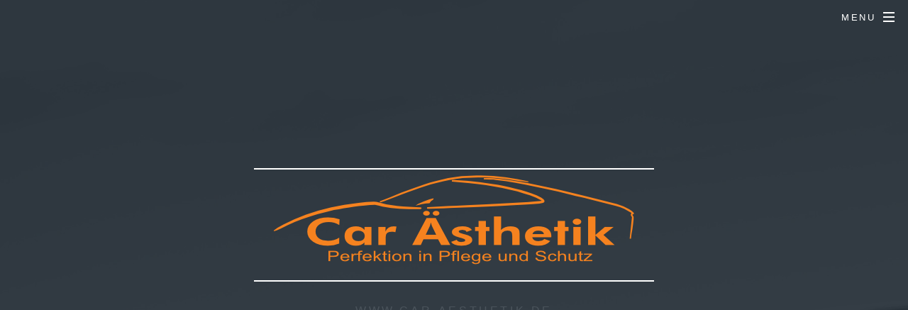

--- FILE ---
content_type: text/html; charset=utf-8
request_url: https://www.car-aesthetik.de/
body_size: 4320
content:
<!DOCTYPE html>
<html>
	<head>
		<title>Willkommen,&nbsp;&ndash;&nbsp;CAR ÄSTHETIK</title>
		<meta charset="utf-8" />
		<meta name="viewport" content="width=device-width, initial-scale=1" />
		<!--[if lte IE 8]><script src="https://car-aesthetik.de/theme/Spectral/assets/js/ie/html5shiv.js"></script><![endif]-->
		<link rel="stylesheet" href="/theme/Spectral/assets/css/main.css" />
		<!--[if lte IE 8]><link rel="stylesheet" href="https://car-aesthetik.de/theme/Spectral/assets/css/ie8.css" /><![endif]-->
		<!--[if lte IE 9]><link rel="stylesheet" href="https://car-aesthetik.de/theme/Spectral/assets/css/ie9.css" /><![endif]-->
		<link rel="shortcut icon" href="https://car-aesthetik.de/theme/Spectral/images/favicon.png" type="image/x-icon"/>
		<!-- jquery required here by i18n Gallery plugin -->
		<script src="https://car-aesthetik.de/theme/Spectral/assets/js/jquery.min.js"></script>
		<meta name="description" content="Professionelle Aufbereitung für Fahrzeuge aller Art, Göttingen, Rosdorf - Car Ästhetik Fahrzeug Pflege Zentrum" />
<meta name="keywords" content="Professionelle Fahrzeugpflege, Göttingen, Rosdorf, Dellen Beseitigung, Smart Repair, Felgen Aufbereitung" />
<link rel="canonical" href="https://car-aesthetik.de/" />
	</head>
	<body id="index" class ="landing">

		<!-- Page Wrapper -->
			<div id="page-wrapper">

				<!-- Header -->
					<header id="header" class ="alt">
						<h1><a href="https://car-aesthetik.de/">CAR ÄSTHETIK</a></h1>
						<nav id="nav">
							<ul>
								<li class="special">
									<a href="#menu" class="menuToggle"><span>Menu</span></a>
									<div id="menu">
										<ul>
											<li class="ueber-uns"><a href="https://car-aesthetik.de/index.php?id=ueber-uns" title="Über uns">Über uns</a></li>
<li class="aktuell"><a href="https://car-aesthetik.de/index.php?id=aktuell" title="Aktuell">Aktuell</a></li>
<li class="pflegeprogramme"><a href="https://car-aesthetik.de/index.php?id=pflegeprogramme" title="Pflegeprogramme">Pflegeprogramme</a></li>
<li class="leasingruecklaeufer"><a href="https://car-aesthetik.de/index.php?id=leasingruecklaeufer" title="Leasingrückläufer / Leasingrückgabe">Leasingrückgabe</a></li>
<li class="lederreparatur"><a href="https://car-aesthetik.de/index.php?id=lederreparatur" title="Lederreparatur &amp; Pflege">Lederreparatur</a></li>
<li class="dellendoktor"><a href="https://car-aesthetik.de/index.php?id=dellendoktor" title="Dellen &amp; Beulendoktor">Dellendoktor</a></li>
<li class="smart-repair"><a href="https://car-aesthetik.de/index.php?id=smart-repair" title="Smart Repair">Smart Repair</a></li>
<li class="geruchs-beseitigung"><a href="https://car-aesthetik.de/index.php?id=geruchs-beseitigung" title="Geruchs-Beseitigung">Geruchs-Beseitigung</a></li>
<li class="aufkleber-entfernung"><a href="https://car-aesthetik.de/index.php?id=aufkleber-entfernung" title="Aufkleber Entfernung">Aufkleber Entfernung</a></li>
<li class="fuer-autohaeuserfirmen"><a href="https://car-aesthetik.de/index.php?id=fuer-autohaeuserfirmen" title="Für Autohäuser/Firmen">Für Autohäuser/Firmen</a></li>
<li class="bilder"><a href="https://car-aesthetik.de/index.php?id=bilder" title="Bilder">Bilder</a></li>
<li class="kontakt"><a href="https://car-aesthetik.de/index.php?id=kontakt" title="Kontakt">Kontakt</a></li>
										</ul>
									</div>
								</li>
							</ul>
						</nav>
					</header>
				<!-- Banner - This is the first landing/splash page CAR ÄSTHETIK -->
					<section id="banner">
						<div class="inner">
							<h2>
							<img src="data/uploads/bilder/caraesthetik_logo.png" width="100%" alt=""></h2>
						<!--	<img src="data/uploads/bilder/caraesthetik_logo.png" height="126" width="508" alt="">
<ul class="actions">
								<li><a href="#" class="button special">Fahrzeug Pflege Service</a></li>
							</ul> -->
							<p>www.car-aesthetik.de</p>
						
						</div>
						<a href="#one" class="more scrolly">WEITERLESEN</a>
					</section>

				<!-- Include One - The Homepage Title and Content-->
									<section id="one" class="wrapper style1 special">
						<div class="inner">
							<header class="major">
								<h2>Willkommen,</h2>
								<p>Herzlich Willkommen auf der Seite von Car Ästhetik. Ihrem zuverlässigen und kompetenten Ansprechpartner für alle Anliegen rund um Fahrzeugpflege und Aufbereitung für Fahrzeuge jeder Art.</p>

<p>(PKW, LKW, Busse, Wohnmobile, Wohnwagen usw.)<br />
	Für Privat und Gewerbe.<br />
	<br />
	Autopflege in und um Göttingen mit dem Höchstmaß an Kompetenz und Service. Zu jeder Zeit garantiert die Firma Car Ästhetik, dass die Fahrzeugaufbereitung kompetent und schnell erledigt wird. Die Bedürfnisse und Wünsche unserer Kunden stehen stets im Mittelpunkt. Mit Sachverstand und einem ausgeprägten Servicegedanken nehmen sich unsere Geschulten und Zertifizierten Mitarbeiter stets Zeit für Ihre Anliegen.</p>

<p>Neben einer Autopflege bieten wir natürlich auch einen Abholservice und Bringservice für Ihr Auto in und um Göttingen an.</p>

<div class="responsive-iframe-container"><iframe allowfullscreen="" frameborder="0" height="315" src="https://www.youtube-nocookie.com/embed/mekBdIVHoqY?rel=0" width="560"></iframe></div>

<p>&nbsp;</p>
							</header>
						<!--	<ul class="icons major">
								<li><span class="icon fa-diamond major style1"><span class="label">Lorem</span></span></li>
								<li><span class="icon fa-heart-o major style1"><span class="label">Ipsum</span></span></li>
								<li><span class="icon fa-code major style3"><span class="label">Dolor</span></span></li>
							</ul> -->
						</div>
					</section>


				<!-- Include Two - Could be Latest Posts or Permanent Info -->
									<section id="two" class="wrapper alt style2">
						<section class="spotlight">
							<div class="image"><img src="https://car-aesthetik.de/theme/Spectral/images/pic03.jpg" alt="" /></div><div class="content">
								<h2>Paket 1 - Glanz und Klasse Rundumpflege außen</h2>
								<p>Intensive manuelle Vorwäsche zur Beseitigung von Teer, Flugrost und Industriestaub <i class="fa fa-asterisk" aria-hidden="true"></i>
Felgen- und Falzreinigung <i class="fa fa-asterisk" aria-hidden="true"></i>
Unterbodenwäsche im Radlaufbereich <i class="fa fa-asterisk" aria-hidden="true"></i>
Reinigung der Scharniersäulen und Türkanten <i class="fa fa-asterisk" aria-hidden="true"></i>
Intensive Lackaufwertung mit Wachs (Hybrid Net oder Nano-Lack-Konservierung erweiterbar) <i class="fa fa-asterisk" aria-hidden="true"></i>
Scheibenreinigung  </p>
							</div>
						</section>
						<section class="spotlight">
							<div class="image"><img src="https://car-aesthetik.de/theme/Spectral/images/pic01.jpg" alt="" /></div><div class="content">
								<h2>Paket 2 - Frischer Wind im Innenraum
								</h2>
								<p>Manuelle intensive Reinigung von Polstern, Teppichen. Instrumententafeln, Scheiben, Seitenverkleidung, Kunststoffteilen, Kofferraum.
Zusätzlich gegen Aufpreis: Sitze shampoonieren, Fahrzeughimmelreinigung, Tierhaarentfernung, Geruchsneutralisierung, Lederreinigung und Versiegelung. 
</p>
							</div>
						</section>
						<section class="spotlight">
							<div class="image"><img src="https://car-aesthetik.de/theme/Spectral/images/pic02.jpg" alt="" /></div><div class="content">
								<h2>Paket 3 - Komplett und mehr<br />
								</h2>
								<p>Komplettpflege aus Paket 1 und 2 mit zusätzlicher Motorraumpflege</p>
							</div>
						</section>
						
						<section class="spotlight">
							<div class="image"><img src="https://car-aesthetik.de/theme/Spectral/images/pic03a.jpg" alt="" /></div><div class="content">
								<h2>Paket 4 - Basis Pflege zum Vorzugspreis
								</h2>
								<p>Vorwäsche, Intensive Oberwäsche, Felgen, Räder, Falzen, Türkanten. Kleine Innenreinigung inkl. Scheiben.</p>
							</div>
						</section>
						
							<section class="spotlight">
							<div class="image"><img src="https://car-aesthetik.de/theme/Spectral/images/pic03b.jpg" alt="" /></div><div class="content">
								<h2>Paket 5 - Cabrioverdeckreinigung<br /> Imprägnierung
								</h2>
								<p>Versiegelung und Imprägnierung für Cabrioverdecke aus Stoff. Ihr Cabriolet-Verdeck wird hier u.a. vor UV-Strahlen geschützt. Die Imprägnierung ist wasser- und schmutzabweisend. Sie bietet dadurch langanhaltenden Schutz vor Schmutz und Nässe. Dies bedeutet neben der schönen Optik auch Steigerung des Werterhaltes.</p>
							</div>
						</section>
						
					</section>

				<!-- Three - List Section, Maybe Services or Team Members-->
									<section id="three" class="wrapper style3 special">
						<div class="inner">
							<header class="major">
								<h2>Dienstleistungen</h2>
								<p>Die Profipflege von Car Ästhetik. Für den perfekten Auftritt bietet Car Ästhetik fünf optimal auf Ihr Fahrzeug und den speziellen Bedarf abgestimmte Pflegepakete an.
Drei gute Gründe, Ihre Autopflege in professionelle Hände zu geben: Professionelle Pflege erhöht die Lebensdauer Ihres Fahrzeugs. Das Fahrzeug sieht perfekt aus und bleibt wertbeständig. Der Wiederverkaufswert wird nachweislich erhöht.
</p>
							</header>
							<ul class="features">
								<li class="icon fa-diamond">
									<h3>Fahrzeugpflege</h3>
									<p>Für den perfekten Auftritt bietet Car Ästhetik fünf optimal auf Ihr Fahrzeug und den speziellen Bedarf abgestimmte Pflegepakete an.</p>
																					
								</li>
								<li class="icon fa-bug">
									<h3>Dellen Entfernung</h3>
									<p>Ist der Lack noch in Ordnung, können wir professionell und kostengünstig diese “lackschadenfreien” Dellen aus Fahrzeugen entfernen</p>
								
								</li>
								<li class="icon fa-code">
									<h3>Smart Repair</h3>
									<p>ist ein Begriff für Reparaturmethoden, die zur Beseitigung von Kleinschäden an Kraftfahrzeugen zum Einsatz kommen.</p>
								
								</li>
								<li class="icon fa-paw">
									<h3>Geruchsbeseitigung</h3>
									<p>Ozonbehandlungen werden in der professionellen Fahrzeugpflege mit Geruchsbelastung im Innenraum vorgenommen. Gerüche werden durch die oxidierende Wirkung des Ozons in geruchsneutrale Stoffe umgewandelt.</p>
								
								</li>
								<li class="icon fa-picture-o">
									<h3>Aufkleber Entfernung</h3>
									<p>Gründlich und rückstandslos werden alle Aufkleber und Folien entfernt.</p>
							
								</li>
								<li class="icon fa-reply">
									<h3>Hol- und Brindservice</h3>
									<p>Wir holen Ihr Fahrzeug bei Ihnen oder Ihrem Arbeitgeber ab und bringen es frisch aufbereitet zum Feierabend wieder zurück.</p>
						
								</li>
							</ul>
						</div>
					</section>


				<!-- CTA - IOW Call to Action! Buttons! -->
									<section id="cta" class="wrapper style4">
						<div class="inner">
							<header>
								<h2>Termin sichern</h2>
								<p>Schreiben Sie uns jetzt und vereinbaren Sie ein Termin mit uns.</p>
							</header>
							<ul class="actions vertical">
								<li><a href="index.php?id=kontakt" class="button fit special">Jetzt buchen</a></li>
								<li><a href="tel:015237626828" class="button fit">(0152) 37626828</a></li>
							</ul>
						</div>
					</section>


<!-- include the footer, footer scripts and closing tags -->
				<!-- Footer -->
					<footer id="footer">
						<ul class="icons">
							<li><a href="https://www.youtube.com/watch?v=mekBdIVHoqY" class="icon fa-youtube"><span class="label">YouTube</span></a></li>
							<li><a href="https://de-de.facebook.com/pages/Car-%C3%84sthetik-Fahrzeug-Pflege-Service/175617862629908" class="icon fa-facebook"><span class="label">Facebook</span></a></li>
							<li><a href="mailto:info@car-aesthetik.de" class="icon fa-envelope-o"><span class="label">Email</span></a></li>
						</ul>
						<ul class="copyright">
							<li>&copy; CAR ÄSTHETIK</li>
							<li><a href="index.php?id=agb">AGB</a></li>
							<li><a href="index.php?id=anfahrt">Anfahrt</a></li>
							<li><a href="index.php?id=links-partner">Links & Partner</a></li>
							<li><a href="index.php?id=impressum">Impressum</a></li>
							<li><a href="index.php?id=datenschutz">Datenschutz</a></li>
						</ul>
					</footer>

			</div>

		<!-- Scripts -->
			<script src="https://car-aesthetik.de/theme/Spectral/assets/js/jquery.scrollex.min.js"></script>
			<script src="https://car-aesthetik.de/theme/Spectral/assets/js/jquery.scrolly.min.js"></script>
			<script src="https://car-aesthetik.de/theme/Spectral/assets/js/skel.min.js"></script>
			<script src="https://car-aesthetik.de/theme/Spectral/assets/js/util.js"></script>
			<!--[if lte IE 8]><script src="https://car-aesthetik.de/theme/Spectral/assets/js/ie/respond.min.js"></script><![endif]-->
			<script src="https://car-aesthetik.de/theme/Spectral/assets/js/main.js"></script>
			</body>
</html>


--- FILE ---
content_type: text/html; charset=utf-8
request_url: https://www.youtube-nocookie.com/embed/mekBdIVHoqY?rel=0
body_size: 70678
content:
<!DOCTYPE html><html lang="en" dir="ltr" data-cast-api-enabled="true"><head><meta name="viewport" content="width=device-width, initial-scale=1"><script nonce="QhzldLHG73KTYfn7ymYVYw">if ('undefined' == typeof Symbol || 'undefined' == typeof Symbol.iterator) {delete Array.prototype.entries;}</script><style name="www-roboto" nonce="uBMM8VYjPyVgg6QeSfM-CQ">@font-face{font-family:'Roboto';font-style:normal;font-weight:400;font-stretch:100%;src:url(//fonts.gstatic.com/s/roboto/v48/KFO7CnqEu92Fr1ME7kSn66aGLdTylUAMa3GUBHMdazTgWw.woff2)format('woff2');unicode-range:U+0460-052F,U+1C80-1C8A,U+20B4,U+2DE0-2DFF,U+A640-A69F,U+FE2E-FE2F;}@font-face{font-family:'Roboto';font-style:normal;font-weight:400;font-stretch:100%;src:url(//fonts.gstatic.com/s/roboto/v48/KFO7CnqEu92Fr1ME7kSn66aGLdTylUAMa3iUBHMdazTgWw.woff2)format('woff2');unicode-range:U+0301,U+0400-045F,U+0490-0491,U+04B0-04B1,U+2116;}@font-face{font-family:'Roboto';font-style:normal;font-weight:400;font-stretch:100%;src:url(//fonts.gstatic.com/s/roboto/v48/KFO7CnqEu92Fr1ME7kSn66aGLdTylUAMa3CUBHMdazTgWw.woff2)format('woff2');unicode-range:U+1F00-1FFF;}@font-face{font-family:'Roboto';font-style:normal;font-weight:400;font-stretch:100%;src:url(//fonts.gstatic.com/s/roboto/v48/KFO7CnqEu92Fr1ME7kSn66aGLdTylUAMa3-UBHMdazTgWw.woff2)format('woff2');unicode-range:U+0370-0377,U+037A-037F,U+0384-038A,U+038C,U+038E-03A1,U+03A3-03FF;}@font-face{font-family:'Roboto';font-style:normal;font-weight:400;font-stretch:100%;src:url(//fonts.gstatic.com/s/roboto/v48/KFO7CnqEu92Fr1ME7kSn66aGLdTylUAMawCUBHMdazTgWw.woff2)format('woff2');unicode-range:U+0302-0303,U+0305,U+0307-0308,U+0310,U+0312,U+0315,U+031A,U+0326-0327,U+032C,U+032F-0330,U+0332-0333,U+0338,U+033A,U+0346,U+034D,U+0391-03A1,U+03A3-03A9,U+03B1-03C9,U+03D1,U+03D5-03D6,U+03F0-03F1,U+03F4-03F5,U+2016-2017,U+2034-2038,U+203C,U+2040,U+2043,U+2047,U+2050,U+2057,U+205F,U+2070-2071,U+2074-208E,U+2090-209C,U+20D0-20DC,U+20E1,U+20E5-20EF,U+2100-2112,U+2114-2115,U+2117-2121,U+2123-214F,U+2190,U+2192,U+2194-21AE,U+21B0-21E5,U+21F1-21F2,U+21F4-2211,U+2213-2214,U+2216-22FF,U+2308-230B,U+2310,U+2319,U+231C-2321,U+2336-237A,U+237C,U+2395,U+239B-23B7,U+23D0,U+23DC-23E1,U+2474-2475,U+25AF,U+25B3,U+25B7,U+25BD,U+25C1,U+25CA,U+25CC,U+25FB,U+266D-266F,U+27C0-27FF,U+2900-2AFF,U+2B0E-2B11,U+2B30-2B4C,U+2BFE,U+3030,U+FF5B,U+FF5D,U+1D400-1D7FF,U+1EE00-1EEFF;}@font-face{font-family:'Roboto';font-style:normal;font-weight:400;font-stretch:100%;src:url(//fonts.gstatic.com/s/roboto/v48/KFO7CnqEu92Fr1ME7kSn66aGLdTylUAMaxKUBHMdazTgWw.woff2)format('woff2');unicode-range:U+0001-000C,U+000E-001F,U+007F-009F,U+20DD-20E0,U+20E2-20E4,U+2150-218F,U+2190,U+2192,U+2194-2199,U+21AF,U+21E6-21F0,U+21F3,U+2218-2219,U+2299,U+22C4-22C6,U+2300-243F,U+2440-244A,U+2460-24FF,U+25A0-27BF,U+2800-28FF,U+2921-2922,U+2981,U+29BF,U+29EB,U+2B00-2BFF,U+4DC0-4DFF,U+FFF9-FFFB,U+10140-1018E,U+10190-1019C,U+101A0,U+101D0-101FD,U+102E0-102FB,U+10E60-10E7E,U+1D2C0-1D2D3,U+1D2E0-1D37F,U+1F000-1F0FF,U+1F100-1F1AD,U+1F1E6-1F1FF,U+1F30D-1F30F,U+1F315,U+1F31C,U+1F31E,U+1F320-1F32C,U+1F336,U+1F378,U+1F37D,U+1F382,U+1F393-1F39F,U+1F3A7-1F3A8,U+1F3AC-1F3AF,U+1F3C2,U+1F3C4-1F3C6,U+1F3CA-1F3CE,U+1F3D4-1F3E0,U+1F3ED,U+1F3F1-1F3F3,U+1F3F5-1F3F7,U+1F408,U+1F415,U+1F41F,U+1F426,U+1F43F,U+1F441-1F442,U+1F444,U+1F446-1F449,U+1F44C-1F44E,U+1F453,U+1F46A,U+1F47D,U+1F4A3,U+1F4B0,U+1F4B3,U+1F4B9,U+1F4BB,U+1F4BF,U+1F4C8-1F4CB,U+1F4D6,U+1F4DA,U+1F4DF,U+1F4E3-1F4E6,U+1F4EA-1F4ED,U+1F4F7,U+1F4F9-1F4FB,U+1F4FD-1F4FE,U+1F503,U+1F507-1F50B,U+1F50D,U+1F512-1F513,U+1F53E-1F54A,U+1F54F-1F5FA,U+1F610,U+1F650-1F67F,U+1F687,U+1F68D,U+1F691,U+1F694,U+1F698,U+1F6AD,U+1F6B2,U+1F6B9-1F6BA,U+1F6BC,U+1F6C6-1F6CF,U+1F6D3-1F6D7,U+1F6E0-1F6EA,U+1F6F0-1F6F3,U+1F6F7-1F6FC,U+1F700-1F7FF,U+1F800-1F80B,U+1F810-1F847,U+1F850-1F859,U+1F860-1F887,U+1F890-1F8AD,U+1F8B0-1F8BB,U+1F8C0-1F8C1,U+1F900-1F90B,U+1F93B,U+1F946,U+1F984,U+1F996,U+1F9E9,U+1FA00-1FA6F,U+1FA70-1FA7C,U+1FA80-1FA89,U+1FA8F-1FAC6,U+1FACE-1FADC,U+1FADF-1FAE9,U+1FAF0-1FAF8,U+1FB00-1FBFF;}@font-face{font-family:'Roboto';font-style:normal;font-weight:400;font-stretch:100%;src:url(//fonts.gstatic.com/s/roboto/v48/KFO7CnqEu92Fr1ME7kSn66aGLdTylUAMa3OUBHMdazTgWw.woff2)format('woff2');unicode-range:U+0102-0103,U+0110-0111,U+0128-0129,U+0168-0169,U+01A0-01A1,U+01AF-01B0,U+0300-0301,U+0303-0304,U+0308-0309,U+0323,U+0329,U+1EA0-1EF9,U+20AB;}@font-face{font-family:'Roboto';font-style:normal;font-weight:400;font-stretch:100%;src:url(//fonts.gstatic.com/s/roboto/v48/KFO7CnqEu92Fr1ME7kSn66aGLdTylUAMa3KUBHMdazTgWw.woff2)format('woff2');unicode-range:U+0100-02BA,U+02BD-02C5,U+02C7-02CC,U+02CE-02D7,U+02DD-02FF,U+0304,U+0308,U+0329,U+1D00-1DBF,U+1E00-1E9F,U+1EF2-1EFF,U+2020,U+20A0-20AB,U+20AD-20C0,U+2113,U+2C60-2C7F,U+A720-A7FF;}@font-face{font-family:'Roboto';font-style:normal;font-weight:400;font-stretch:100%;src:url(//fonts.gstatic.com/s/roboto/v48/KFO7CnqEu92Fr1ME7kSn66aGLdTylUAMa3yUBHMdazQ.woff2)format('woff2');unicode-range:U+0000-00FF,U+0131,U+0152-0153,U+02BB-02BC,U+02C6,U+02DA,U+02DC,U+0304,U+0308,U+0329,U+2000-206F,U+20AC,U+2122,U+2191,U+2193,U+2212,U+2215,U+FEFF,U+FFFD;}@font-face{font-family:'Roboto';font-style:normal;font-weight:500;font-stretch:100%;src:url(//fonts.gstatic.com/s/roboto/v48/KFO7CnqEu92Fr1ME7kSn66aGLdTylUAMa3GUBHMdazTgWw.woff2)format('woff2');unicode-range:U+0460-052F,U+1C80-1C8A,U+20B4,U+2DE0-2DFF,U+A640-A69F,U+FE2E-FE2F;}@font-face{font-family:'Roboto';font-style:normal;font-weight:500;font-stretch:100%;src:url(//fonts.gstatic.com/s/roboto/v48/KFO7CnqEu92Fr1ME7kSn66aGLdTylUAMa3iUBHMdazTgWw.woff2)format('woff2');unicode-range:U+0301,U+0400-045F,U+0490-0491,U+04B0-04B1,U+2116;}@font-face{font-family:'Roboto';font-style:normal;font-weight:500;font-stretch:100%;src:url(//fonts.gstatic.com/s/roboto/v48/KFO7CnqEu92Fr1ME7kSn66aGLdTylUAMa3CUBHMdazTgWw.woff2)format('woff2');unicode-range:U+1F00-1FFF;}@font-face{font-family:'Roboto';font-style:normal;font-weight:500;font-stretch:100%;src:url(//fonts.gstatic.com/s/roboto/v48/KFO7CnqEu92Fr1ME7kSn66aGLdTylUAMa3-UBHMdazTgWw.woff2)format('woff2');unicode-range:U+0370-0377,U+037A-037F,U+0384-038A,U+038C,U+038E-03A1,U+03A3-03FF;}@font-face{font-family:'Roboto';font-style:normal;font-weight:500;font-stretch:100%;src:url(//fonts.gstatic.com/s/roboto/v48/KFO7CnqEu92Fr1ME7kSn66aGLdTylUAMawCUBHMdazTgWw.woff2)format('woff2');unicode-range:U+0302-0303,U+0305,U+0307-0308,U+0310,U+0312,U+0315,U+031A,U+0326-0327,U+032C,U+032F-0330,U+0332-0333,U+0338,U+033A,U+0346,U+034D,U+0391-03A1,U+03A3-03A9,U+03B1-03C9,U+03D1,U+03D5-03D6,U+03F0-03F1,U+03F4-03F5,U+2016-2017,U+2034-2038,U+203C,U+2040,U+2043,U+2047,U+2050,U+2057,U+205F,U+2070-2071,U+2074-208E,U+2090-209C,U+20D0-20DC,U+20E1,U+20E5-20EF,U+2100-2112,U+2114-2115,U+2117-2121,U+2123-214F,U+2190,U+2192,U+2194-21AE,U+21B0-21E5,U+21F1-21F2,U+21F4-2211,U+2213-2214,U+2216-22FF,U+2308-230B,U+2310,U+2319,U+231C-2321,U+2336-237A,U+237C,U+2395,U+239B-23B7,U+23D0,U+23DC-23E1,U+2474-2475,U+25AF,U+25B3,U+25B7,U+25BD,U+25C1,U+25CA,U+25CC,U+25FB,U+266D-266F,U+27C0-27FF,U+2900-2AFF,U+2B0E-2B11,U+2B30-2B4C,U+2BFE,U+3030,U+FF5B,U+FF5D,U+1D400-1D7FF,U+1EE00-1EEFF;}@font-face{font-family:'Roboto';font-style:normal;font-weight:500;font-stretch:100%;src:url(//fonts.gstatic.com/s/roboto/v48/KFO7CnqEu92Fr1ME7kSn66aGLdTylUAMaxKUBHMdazTgWw.woff2)format('woff2');unicode-range:U+0001-000C,U+000E-001F,U+007F-009F,U+20DD-20E0,U+20E2-20E4,U+2150-218F,U+2190,U+2192,U+2194-2199,U+21AF,U+21E6-21F0,U+21F3,U+2218-2219,U+2299,U+22C4-22C6,U+2300-243F,U+2440-244A,U+2460-24FF,U+25A0-27BF,U+2800-28FF,U+2921-2922,U+2981,U+29BF,U+29EB,U+2B00-2BFF,U+4DC0-4DFF,U+FFF9-FFFB,U+10140-1018E,U+10190-1019C,U+101A0,U+101D0-101FD,U+102E0-102FB,U+10E60-10E7E,U+1D2C0-1D2D3,U+1D2E0-1D37F,U+1F000-1F0FF,U+1F100-1F1AD,U+1F1E6-1F1FF,U+1F30D-1F30F,U+1F315,U+1F31C,U+1F31E,U+1F320-1F32C,U+1F336,U+1F378,U+1F37D,U+1F382,U+1F393-1F39F,U+1F3A7-1F3A8,U+1F3AC-1F3AF,U+1F3C2,U+1F3C4-1F3C6,U+1F3CA-1F3CE,U+1F3D4-1F3E0,U+1F3ED,U+1F3F1-1F3F3,U+1F3F5-1F3F7,U+1F408,U+1F415,U+1F41F,U+1F426,U+1F43F,U+1F441-1F442,U+1F444,U+1F446-1F449,U+1F44C-1F44E,U+1F453,U+1F46A,U+1F47D,U+1F4A3,U+1F4B0,U+1F4B3,U+1F4B9,U+1F4BB,U+1F4BF,U+1F4C8-1F4CB,U+1F4D6,U+1F4DA,U+1F4DF,U+1F4E3-1F4E6,U+1F4EA-1F4ED,U+1F4F7,U+1F4F9-1F4FB,U+1F4FD-1F4FE,U+1F503,U+1F507-1F50B,U+1F50D,U+1F512-1F513,U+1F53E-1F54A,U+1F54F-1F5FA,U+1F610,U+1F650-1F67F,U+1F687,U+1F68D,U+1F691,U+1F694,U+1F698,U+1F6AD,U+1F6B2,U+1F6B9-1F6BA,U+1F6BC,U+1F6C6-1F6CF,U+1F6D3-1F6D7,U+1F6E0-1F6EA,U+1F6F0-1F6F3,U+1F6F7-1F6FC,U+1F700-1F7FF,U+1F800-1F80B,U+1F810-1F847,U+1F850-1F859,U+1F860-1F887,U+1F890-1F8AD,U+1F8B0-1F8BB,U+1F8C0-1F8C1,U+1F900-1F90B,U+1F93B,U+1F946,U+1F984,U+1F996,U+1F9E9,U+1FA00-1FA6F,U+1FA70-1FA7C,U+1FA80-1FA89,U+1FA8F-1FAC6,U+1FACE-1FADC,U+1FADF-1FAE9,U+1FAF0-1FAF8,U+1FB00-1FBFF;}@font-face{font-family:'Roboto';font-style:normal;font-weight:500;font-stretch:100%;src:url(//fonts.gstatic.com/s/roboto/v48/KFO7CnqEu92Fr1ME7kSn66aGLdTylUAMa3OUBHMdazTgWw.woff2)format('woff2');unicode-range:U+0102-0103,U+0110-0111,U+0128-0129,U+0168-0169,U+01A0-01A1,U+01AF-01B0,U+0300-0301,U+0303-0304,U+0308-0309,U+0323,U+0329,U+1EA0-1EF9,U+20AB;}@font-face{font-family:'Roboto';font-style:normal;font-weight:500;font-stretch:100%;src:url(//fonts.gstatic.com/s/roboto/v48/KFO7CnqEu92Fr1ME7kSn66aGLdTylUAMa3KUBHMdazTgWw.woff2)format('woff2');unicode-range:U+0100-02BA,U+02BD-02C5,U+02C7-02CC,U+02CE-02D7,U+02DD-02FF,U+0304,U+0308,U+0329,U+1D00-1DBF,U+1E00-1E9F,U+1EF2-1EFF,U+2020,U+20A0-20AB,U+20AD-20C0,U+2113,U+2C60-2C7F,U+A720-A7FF;}@font-face{font-family:'Roboto';font-style:normal;font-weight:500;font-stretch:100%;src:url(//fonts.gstatic.com/s/roboto/v48/KFO7CnqEu92Fr1ME7kSn66aGLdTylUAMa3yUBHMdazQ.woff2)format('woff2');unicode-range:U+0000-00FF,U+0131,U+0152-0153,U+02BB-02BC,U+02C6,U+02DA,U+02DC,U+0304,U+0308,U+0329,U+2000-206F,U+20AC,U+2122,U+2191,U+2193,U+2212,U+2215,U+FEFF,U+FFFD;}</style><script name="www-roboto" nonce="QhzldLHG73KTYfn7ymYVYw">if (document.fonts && document.fonts.load) {document.fonts.load("400 10pt Roboto", "E"); document.fonts.load("500 10pt Roboto", "E");}</script><link rel="stylesheet" href="/s/player/7d647a07/www-player.css" name="www-player" nonce="uBMM8VYjPyVgg6QeSfM-CQ"><style nonce="uBMM8VYjPyVgg6QeSfM-CQ">html {overflow: hidden;}body {font: 12px Roboto, Arial, sans-serif; background-color: #000; color: #fff; height: 100%; width: 100%; overflow: hidden; position: absolute; margin: 0; padding: 0;}#player {width: 100%; height: 100%;}h1 {text-align: center; color: #fff;}h3 {margin-top: 6px; margin-bottom: 3px;}.player-unavailable {position: absolute; top: 0; left: 0; right: 0; bottom: 0; padding: 25px; font-size: 13px; background: url(/img/meh7.png) 50% 65% no-repeat;}.player-unavailable .message {text-align: left; margin: 0 -5px 15px; padding: 0 5px 14px; border-bottom: 1px solid #888; font-size: 19px; font-weight: normal;}.player-unavailable a {color: #167ac6; text-decoration: none;}</style><script nonce="QhzldLHG73KTYfn7ymYVYw">var ytcsi={gt:function(n){n=(n||"")+"data_";return ytcsi[n]||(ytcsi[n]={tick:{},info:{},gel:{preLoggedGelInfos:[]}})},now:window.performance&&window.performance.timing&&window.performance.now&&window.performance.timing.navigationStart?function(){return window.performance.timing.navigationStart+window.performance.now()}:function(){return(new Date).getTime()},tick:function(l,t,n){var ticks=ytcsi.gt(n).tick;var v=t||ytcsi.now();if(ticks[l]){ticks["_"+l]=ticks["_"+l]||[ticks[l]];ticks["_"+l].push(v)}ticks[l]=
v},info:function(k,v,n){ytcsi.gt(n).info[k]=v},infoGel:function(p,n){ytcsi.gt(n).gel.preLoggedGelInfos.push(p)},setStart:function(t,n){ytcsi.tick("_start",t,n)}};
(function(w,d){function isGecko(){if(!w.navigator)return false;try{if(w.navigator.userAgentData&&w.navigator.userAgentData.brands&&w.navigator.userAgentData.brands.length){var brands=w.navigator.userAgentData.brands;var i=0;for(;i<brands.length;i++)if(brands[i]&&brands[i].brand==="Firefox")return true;return false}}catch(e){setTimeout(function(){throw e;})}if(!w.navigator.userAgent)return false;var ua=w.navigator.userAgent;return ua.indexOf("Gecko")>0&&ua.toLowerCase().indexOf("webkit")<0&&ua.indexOf("Edge")<
0&&ua.indexOf("Trident")<0&&ua.indexOf("MSIE")<0}ytcsi.setStart(w.performance?w.performance.timing.responseStart:null);var isPrerender=(d.visibilityState||d.webkitVisibilityState)=="prerender";var vName=!d.visibilityState&&d.webkitVisibilityState?"webkitvisibilitychange":"visibilitychange";if(isPrerender){var startTick=function(){ytcsi.setStart();d.removeEventListener(vName,startTick)};d.addEventListener(vName,startTick,false)}if(d.addEventListener)d.addEventListener(vName,function(){ytcsi.tick("vc")},
false);if(isGecko()){var isHidden=(d.visibilityState||d.webkitVisibilityState)=="hidden";if(isHidden)ytcsi.tick("vc")}var slt=function(el,t){setTimeout(function(){var n=ytcsi.now();el.loadTime=n;if(el.slt)el.slt()},t)};w.__ytRIL=function(el){if(!el.getAttribute("data-thumb"))if(w.requestAnimationFrame)w.requestAnimationFrame(function(){slt(el,0)});else slt(el,16)}})(window,document);
</script><script nonce="QhzldLHG73KTYfn7ymYVYw">var ytcfg={d:function(){return window.yt&&yt.config_||ytcfg.data_||(ytcfg.data_={})},get:function(k,o){return k in ytcfg.d()?ytcfg.d()[k]:o},set:function(){var a=arguments;if(a.length>1)ytcfg.d()[a[0]]=a[1];else{var k;for(k in a[0])ytcfg.d()[k]=a[0][k]}}};
ytcfg.set({"CLIENT_CANARY_STATE":"holdback","DEVICE":"cbr\u003dChrome\u0026cbrand\u003dapple\u0026cbrver\u003d131.0.0.0\u0026ceng\u003dWebKit\u0026cengver\u003d537.36\u0026cos\u003dMacintosh\u0026cosver\u003d10_15_7\u0026cplatform\u003dDESKTOP","EVENT_ID":"wTIgabjlMtGcvPEP7JHCqQY","EXPERIMENT_FLAGS":{"ab_det_apm":true,"ab_det_el_h":true,"ab_det_em_inj":true,"ab_l_sig_st":true,"ab_l_sig_st_e":true,"ab_sa_ef":true,"action_companion_center_align_description":true,"align_three_dot_menu_with_title_description":true,"allow_skip_networkless":true,"always_send_and_write":true,"att_web_record_metrics":true,"c3_enable_button_impression_logging":true,"c3_watch_page_component":true,"cancel_pending_navs":true,"clean_up_manual_attribution_header":true,"clear_user_partitioned_ls":true,"config_age_report_killswitch":true,"cow_optimize_idom_compat":true,"csi_config_handling_infra":true,"csi_on_gel":true,"delhi_mweb_colorful_sd":true,"delhi_mweb_colorful_sd_v2":true,"deprecate_csi_has_info":true,"deprecate_pair_servlet_enabled":true,"desktop_sparkles_light_cta_button":true,"disable_cached_masthead_data":true,"disable_child_node_auto_formatted_strings":true,"disable_enf_isd":true,"disable_log_to_visitor_layer":true,"disable_pacf_logging_for_memory_limited_tv":true,"embeds_enable_eid_enforcement_for_marketing_pages":true,"embeds_enable_eid_enforcement_for_youtube":true,"embeds_enable_eid_log_for_marketing_pages":true,"embeds_enable_info_panel_dismissal":true,"embeds_enable_pfp_always_unbranded":true,"embeds_web_nwl_disable_nocookie":true,"embeds_web_updated_shorts_definition_fix":true,"enable_ab_report_on_errorscreen":true,"enable_ab_rp_int":true,"enable_active_view_display_ad_renderer_web_home":true,"enable_ad_disclosure_banner_a11y_fix":true,"enable_async_ab_enf":true,"enable_chips_shelf_view_model_fully_reactive":true,"enable_client_creator_goal_ticker_bar_revamp":true,"enable_client_only_wiz_direct_reactions":true,"enable_client_sli_logging":true,"enable_client_streamz_web":true,"enable_client_ve_spec":true,"enable_cloud_save_error_popup_after_retry":true,"enable_cookie_reissue_iframe":true,"enable_dai_sdf_h5_preroll":true,"enable_datasync_id_header_in_web_vss_pings":true,"enable_dma_post_enforcement":true,"enable_docked_chat_messages":true,"enable_entity_store_from_dependency_injection":true,"enable_flow_logging_p4e":true,"enable_fully_reactive_badge_shape":true,"enable_inline_muted_playback_on_web_search":true,"enable_inline_muted_playback_on_web_search_for_vdc":true,"enable_inline_muted_playback_on_web_search_for_vdcb":true,"enable_is_extended_monitoring":true,"enable_is_mini_app_page_active_bugfix":true,"enable_live_overlay_feed_in_live_chat":true,"enable_logging_first_user_action_after_game_ready":true,"enable_ltc_param_fetch_from_innertube":true,"enable_masthead_mweb_padding_fix":true,"enable_menu_renderer_button_in_mweb_hclr":true,"enable_mini_app_command_handler_mweb_fix":true,"enable_mini_app_iframe_loaded_logging":true,"enable_mini_guide_downloads_item":true,"enable_mixed_direction_formatted_strings":true,"enable_modern_ia_client_icons":true,"enable_mweb_livestream_ui_update":true,"enable_names_handles_account_switcher":true,"enable_network_request_logging_on_game_events":true,"enable_new_paid_product_placement":true,"enable_obtaining_ppn_query_param":true,"enable_open_in_new_tab_icon_for_short_dr_for_desktop_search":true,"enable_open_yt_content":true,"enable_origin_query_parameter_bugfix":true,"enable_pacf_slot_asde_infeed_h5":true,"enable_pacf_slot_asde_player_byte_h5":true,"enable_pacf_slot_asde_player_byte_h5_TV":true,"enable_pause_ads_on_ytv_html5":true,"enable_payments_purchase_manager":true,"enable_pdp_icon_prefetch":true,"enable_pl_r_c_s":true,"enable_pl_r_si_fa":true,"enable_place_pivot_url":true,"enable_playable_a11y_label_with_badge_text":true,"enable_populate_att_psd_in_abe_feedback":true,"enable_populate_psd_in_abe_feedback":true,"enable_primitive_dialog_aria_hide_siblings":true,"enable_pv_screen_modern_text":true,"enable_removing_navbar_title_on_hashtag_page_mweb":true,"enable_resetting_scroll_position_on_flow_change":true,"enable_sdf_companion_h5":true,"enable_sdf_dai_h5_midroll":true,"enable_sdf_h5_endemic_mid_post_roll":true,"enable_sdf_on_h5_unplugged_vod_midroll":true,"enable_sdf_shorts_player_bytes_h5":true,"enable_sdk_performance_network_logging":true,"enable_sending_unwrapped_game_audio_as_serialized_metadata":true,"enable_sfv_effect_pivot_url":true,"enable_shorts_new_carousel":true,"enable_skip_ad_guidance_prompt":true,"enable_skippable_ads_for_unplugged_ad_pod":true,"enable_smearing_expansion_dai":true,"enable_third_party_info":true,"enable_time_out_messages":true,"enable_timeline_view_modern_transcript_fe":true,"enable_track_defined_via_mutable_signal":true,"enable_video_display_compact_button_group_for_desktop_search":true,"enable_watch_next_pause_autoplay_lact":true,"enable_web_96_bit_csn":true,"enable_web_delhi_icons":true,"enable_web_home_top_landscape_image_layout_level_click":true,"enable_web_tiered_gel":true,"enable_window_constrained_buy_flow_dialog":true,"enable_wiz_always_try_logging_info_map":true,"enable_wiz_queue_effect_and_on_init_initial_runs":true,"enable_ypc_spinners":true,"enable_yt_ata_iframe_authuser":true,"err_on_pl_r_c":true,"export_networkless_options":true,"fill_single_video_with_notify_to_lasr":true,"fix_ad_miniplayer_controls_rendering":true,"fix_ads_tracking_for_swf_config_deprecation_mweb":true,"h5_companion_enable_adcpn_macro_substitution_for_click_pings":true,"h5_inplayer_enable_adcpn_macro_substitution_for_click_pings":true,"h5_reset_cache_and_filter_before_update_masthead":true,"hide_channel_creation_title_for_mweb":true,"high_ccv_client_side_caching_h5":true,"html5_log_trigger_events_with_debug_data":true,"html5_ssdai_enable_media_end_cue_range":true,"il_attach_cache_limit":true,"il_use_view_model_logging_context":true,"is_browser_support_for_webcam_streaming":true,"json_condensed_response":true,"kev_adb_pg":true,"kevlar_display_downloads_numbers":true,"kevlar_gel_error_routing":true,"kevlar_modern_downloads_extra_compact":true,"kevlar_modern_downloads_page":true,"kevlar_modern_downloads_skip_downloads_title":true,"kevlar_watch_cinematics":true,"live_chat_enable_controller_extraction":true,"live_chat_enable_rta_manager":true,"live_chat_increased_min_height":true,"log_click_with_layer_from_element_in_command_handler":true,"log_errors_through_nwl_on_retry":true,"main_web_redirect_integration_riot":true,"mdx_enable_privacy_disclosure_ui":true,"mdx_load_cast_api_bootstrap_script":true,"medium_progress_bar_modification":true,"migrate_events_to_ts":true,"migrate_remaining_web_ad_badges_to_innertube":true,"mobile_account_menu_refresh":true,"mutable_signal_set_skip_unchanged":true,"mweb_a11y_enable_player_controls_invisible_toggle":true,"mweb_account_linking_noapp":true,"mweb_actions_command_handler":true,"mweb_allow_modern_search_suggest_behavior":true,"mweb_animated_actions":true,"mweb_app_upsell_button_direct_to_app":true,"mweb_big_boards":true,"mweb_big_progress_bar":true,"mweb_c3_disable_carve_out":true,"mweb_c3_disable_carve_out_keep_external_links":true,"mweb_c3_enable_adaptive_signals":true,"mweb_c3_endscreen":true,"mweb_c3_endscreen_v2":true,"mweb_c3_library_page_enable_recent_shelf":true,"mweb_c3_remove_web_navigation_endpoint_data":true,"mweb_c3_use_canonical_from_player_response":true,"mweb_channels_restyle_landscape_wider_buttons":true,"mweb_cinematic_fullscreen":true,"mweb_cinematic_topbar":true,"mweb_cinematic_watch":true,"mweb_command_handler":true,"mweb_delay_watch_initial_data":true,"mweb_deprecate_skip_ve_logging":true,"mweb_disable_searchbar_scroll":true,"mweb_early_logging_time_init":true,"mweb_enable_closed_captioning_button_on_player":true,"mweb_enable_keto_batch_player_fullscreen":true,"mweb_enable_keto_batch_player_progress_bar":true,"mweb_enable_keto_batch_player_tooltips":true,"mweb_enable_local_innertube_services":true,"mweb_enable_lockup_view_model_for_ucp":true,"mweb_enable_more_drawer":true,"mweb_enable_overlay_touch_manager":true,"mweb_enable_premium_carve_out_fix":true,"mweb_enable_refresh_detection":true,"mweb_enable_search_big_thumbs":true,"mweb_enable_search_imp":true,"mweb_enable_sequence_signal":true,"mweb_enable_shorts_pivot_button":true,"mweb_enable_shorts_video_preload":true,"mweb_enable_skippables_on_jio_phone":true,"mweb_enable_storyboards":true,"mweb_enable_varispeed_controller":true,"mweb_enable_warm_channel_requests":true,"mweb_enable_watch_feed_infinite_scroll":true,"mweb_enable_wrapped_unplugged_pause_membership_dialog_renderer":true,"mweb_filter_video_format_in_webfe":true,"mweb_fix_livestream_seeking":true,"mweb_fix_monitor_visibility_after_render":true,"mweb_fix_section_list_continuation_item_renderers":true,"mweb_force_ios_fallback_to_native_control":true,"mweb_fp_auto_fullscreen":true,"mweb_fullscreen_controls":true,"mweb_fullscreen_controls_action_buttons":true,"mweb_fullscreen_watch_system":true,"mweb_home_reactive_shorts":true,"mweb_innertube_search_command":true,"mweb_lang_in_html":true,"mweb_like_button_synced_with_entities":true,"mweb_like_endpoint_mutation":true,"mweb_logo_use_home_page_ve":true,"mweb_modern_player_controls_tap_target_ui":true,"mweb_modern_typography":true,"mweb_module_decoration":true,"mweb_native_control_in_faux_fullscreen_shared":true,"mweb_panel_container_inert":true,"mweb_player_delhi_dtts":true,"mweb_player_settings_use_bottom_sheet":true,"mweb_player_settings_use_bottom_sheet_kaios":true,"mweb_player_show_previous_next_buttons_in_playlist":true,"mweb_player_skip_no_op_state_changes":true,"mweb_player_user_select_none":true,"mweb_playlist_engagement_panel":true,"mweb_schedule_warm_watch_response":true,"mweb_searchbox_legacy_navigation":true,"mweb_see_fewer_shorts":true,"mweb_sheets_ui_refresh":true,"mweb_shorts_comments_panel_id_change":true,"mweb_shorts_early_continuation":true,"mweb_show_ios_smart_banner":true,"mweb_use_server_url_on_startup":true,"mweb_watch_captions_enable_auto_translate":true,"mweb_watch_captions_set_default_size":true,"mweb_watch_stop_scheduler_on_player_response":true,"mweb_watchfeed_big_thumbnails":true,"mweb_yt_searchbox":true,"networkless_logging":true,"new_csn_storage_design":true,"no_client_ve_attach_unless_shown":true,"nwl_send_from_memory_when_online":true,"pageid_as_header_web":true,"playback_settings_use_switch_menu":true,"player_controls_autonav_fix":true,"player_controls_skip_double_signal_update":true,"polymer_bad_build_labels":true,"polymer_verifiy_app_state":true,"prevent_zero_high_score_value_from_being_sent":true,"qoe_send_and_write":true,"read_data_from_web_component_wrapper":true,"reels_enable_new_latency_logging":true,"remove_masthead_channel_banner_on_refresh":true,"remove_slot_id_exited_trigger_for_dai_in_player_slot_expire":true,"replace_client_url_parsing_with_server_signal":true,"scheduler_use_raf_by_default":true,"search_ui_enable_pve_buy_button":true,"search_ui_official_cards_enable_paid_virtual_event_buy_button":true,"service_worker_enabled":true,"service_worker_push_enabled":true,"service_worker_push_home_page_prompt":true,"service_worker_push_watch_page_prompt":true,"shell_load_gcf":true,"shorten_initial_gel_batch_timeout":true,"should_use_yt_voice_endpoint_in_kaios":true,"sink_wrapper_disable_runtime_shadycss":true,"skip_invalid_ytcsi_ticks":true,"skip_setting_info_in_csi_data_object":true,"smarter_ve_dedupping":true,"smartimation_background":true,"speedmaster_no_seek":true,"start_client_gcf_mweb":true,"suppress_error_204_logging":true,"synced_panel_scrolling_controller":true,"use_color_palettes_modern_collections_v2":true,"use_core_sm":true,"use_csi_stp_handler":true,"use_event_time_ms_header":true,"use_fifo_for_networkless":true,"use_infogel_early_logging":true,"use_new_in_memory_storage":true,"use_player_abuse_bg_library":true,"use_request_time_ms_header":true,"use_session_based_sampling":true,"use_ts_visibilitylogger":true,"vss_final_ping_send_and_write":true,"vss_playback_use_send_and_write":true,"web_adaptive_repeat_ase":true,"web_always_load_chat_support":true,"web_animated_like":true,"web_api_url":true,"web_attr_string_unified_vis_mon":true,"web_autonav_allow_off_by_default":true,"web_bookmark_playlist_save_icon":true,"web_button_vm_refactor_disabled":true,"web_c3_log_app_init_finish":true,"web_csi_action_sampling_enabled":true,"web_dedupe_ve_grafting":true,"web_disable_backdrop_filter":true,"web_enable_ab_em_rsp":true,"web_enable_ab_rsp_cl":true,"web_enable_abd_ref":true,"web_enable_course_icon_update":true,"web_enable_error_204":true,"web_enable_horizontal_video_attributes_section":true,"web_enable_like_button_click_debouncing":true,"web_fix_segmented_like_dislike_undefined":true,"web_gcf_hashes_innertube":true,"web_gel_timeout_cap":true,"web_graft_ve_unified_vis_mon":true,"web_list_item_style_for_menu_items":true,"web_masthead_visited_channel_color_fix":true,"web_metadata_carousel_elref_bugfix":true,"web_parent_target_for_sheets":true,"web_persist_server_autonav_state_on_client":true,"web_playback_associated_log_ctt":true,"web_playback_associated_ve":true,"web_prefetch_preload_video":true,"web_progress_bar_draggable":true,"web_resizable_advertiser_banner_on_masthead_safari_fix":true,"web_scheduler_auto_init":true,"web_shorts_audio_track_picker":true,"web_shorts_lockup_view_model_sink":true,"web_shorts_pivot_button_view_model_reactive":true,"web_shorts_suggested_action_no_bvm":true,"web_update_panel_visibility_logging_fix":true,"web_video_attribute_view_model_a11y_fix":true,"web_watch_controls_state_signals":true,"web_yt_config_context":true,"webfe_disable_ab_em_plb":true,"webfe_mweb_watch_microdata":true,"webfe_watch_shorts_canonical_url_fix":true,"webpo_exit_on_net_err":true,"wiz_diff_overwritable":true,"wiz_memoize_stamper_items":true,"woffle_used_state_report":true,"wpo_gel_strz":true,"ytcp_paper_tooltip_use_scoped_owner_root":true,"ytidb_clear_embedded_player":true,"H5_async_logging_delay_ms":30000.0,"attention_logging_scroll_throttle":500.0,"autoplay_pause_by_lact_sampling_fraction":0.0,"cinematic_watch_effect_opacity":0.4,"formatted_description_log_warning_fraction":0.01,"log_window_onerror_fraction":0.1,"mweb_prediction_threshold":0.05,"mweb_prediction_threshold_navigation":0.05,"speedmaster_playback_rate":2.0,"tv_pacf_logging_sample_rate":0.01,"web_load_prediction_threshold":0.1,"web_navigation_prediction_threshold":0.1,"web_pbj_log_warning_rate":0.0,"web_system_health_fraction":0.01,"ytidb_transaction_ended_event_rate_limit":0.02,"active_time_update_interval_ms":10000,"att_init_delay":200,"autoplay_pause_by_lact_sec":0,"botguard_async_snapshot_timeout_ms":3000,"check_navigator_accuracy_timeout_ms":0,"cinematic_watch_css_filter_blur_strength":40,"cinematic_watch_fade_out_duration":500,"close_webview_delay_ms":100,"cloud_save_game_data_rate_limit_ms":3000,"compression_disable_point":10,"custom_active_view_tos_timeout_ms":3600000,"embeds_widget_poll_interval_ms":0,"gel_min_batch_size":3,"gel_queue_timeout_max_ms":60000,"get_async_timeout_ms":60000,"hide_cta_for_home_web_video_ads_animate_in_time":2,"html5_byterate_soft_cap":0,"initial_gel_batch_timeout":2000,"max_body_size_to_compress":500000,"max_prefetch_window_sec_for_livestream_optimization":10,"min_prefetch_offset_sec_for_livestream_optimization":20,"mini_app_container_iframe_src_update_delay_ms":0,"multiple_preview_news_duration_time":11000,"mweb_c3_toast_duration_ms":5000,"mweb_deep_link_fallback_timeout_ms":10000,"mweb_delay_response_received_actions":100,"mweb_fp_dpad_rate_limit_ms":0,"mweb_fp_dpad_watch_title_clamp_lines":0,"mweb_history_manager_cache_size":100,"mweb_history_manager_w2w_ttl":0,"mweb_ios_fullscreen_playback_transition_delay_ms":500,"mweb_ios_fullscreen_system_pause_epilson_ms":0,"mweb_override_response_store_expiration_ms":0,"mweb_shorts_early_continuation_trigger_threshold":4,"mweb_w2w_max_age_seconds":0,"mweb_watch_captions_default_size":2,"neon_dark_launch_gradient_count":3,"network_polling_interval":30000,"play_click_interval_ms":30000,"play_ping_interval_ms":10000,"prefetch_comments_ms_after_video":0,"send_config_hash_timer":0,"service_worker_push_logged_out_prompt_watches":-1,"service_worker_push_prompt_cap":-1,"service_worker_push_prompt_delay_microseconds":3888000000000,"show_mini_app_ad_frequency_cap_ms":300000,"slow_compressions_before_abandon_count":4,"speedmaster_cancellation_movement_dp":10,"speedmaster_touch_activation_ms":500,"web_foreground_heartbeat_interval_ms":28000,"web_gel_debounce_ms":10000,"web_logging_max_batch":100,"web_max_tracing_events":50,"web_tracing_session_replay":0,"wil_icon_max_concurrent_fetches":9999,"ytidb_remake_db_retries":3,"ytidb_reopen_db_retries":3,"WebClientReleaseProcessCritical__youtube_embeds_client_version_override":"","WebClientReleaseProcessCritical__youtube_embeds_web_client_version_override":"","WebClientReleaseProcessCritical__youtube_mweb_client_version_override":"","debug_forced_internalcountrycode":"","embeds_web_synth_ch_headers_banned_urls_regex":"","enable_web_media_service":"DISABLED","il_payload_scraping":"","live_chat_unicode_emoji_json_url":"https://www.gstatic.com/youtube/img/emojis/emojis-svg-9.json","mweb_deep_link_feature_tag_suffix":"11268432","mweb_enable_shorts_innertube_player_prefetch_trigger":"NONE","mweb_fp_dpad":"home,search,browse,channel,create_channel,experiments,settings,trending,oops,404,paid_memberships,sponsorship,premium,shorts","mweb_fp_dpad_linear_navigation":"","mweb_fp_dpad_linear_navigation_visitor":"","mweb_fp_dpad_visitor":"","mweb_preload_video_by_player_vars":"","mweb_sign_in_button_style":"STYLE_SUGGESTIVE_AVATAR","place_pivot_triggering_container_alternate":"","place_pivot_triggering_counterfactual_container_alternate":"","search_ui_mweb_searchbar_restyle":"DEFAULT","service_worker_push_force_notification_prompt_tag":"1","service_worker_scope":"/","suggest_exp_str":"","web_client_version_override":"","kevlar_command_handler_command_banlist":[],"mini_app_ids_without_game_ready":["UgkxHHtsak1SC8mRGHMZewc4HzeAY3yhPPmJ","Ugkx7OgzFqE6z_5Mtf4YsotGfQNII1DF_RBm"],"web_op_signal_type_banlist":[],"web_tracing_enabled_spans":["event","command"]},"GAPI_HINT_PARAMS":"m;/_/scs/abc-static/_/js/k\u003dgapi.gapi.en.UXDNXkgCDpE.O/d\u003d1/rs\u003dAHpOoo_3ykjRTrvlIBv6vfu43Rx7CYUQSA/m\u003d__features__","GAPI_HOST":"https://apis.google.com","GAPI_LOCALE":"en_US","GL":"US","HL":"en","HTML_DIR":"ltr","HTML_LANG":"en","INNERTUBE_API_KEY":"AIzaSyAO_FJ2SlqU8Q4STEHLGCilw_Y9_11qcW8","INNERTUBE_API_VERSION":"v1","INNERTUBE_CLIENT_NAME":"WEB_EMBEDDED_PLAYER","INNERTUBE_CLIENT_VERSION":"1.20251118.21.00-canary_control_1.20251119.20.00","INNERTUBE_CONTEXT":{"client":{"hl":"en","gl":"US","remoteHost":"18.119.156.58","deviceMake":"Apple","deviceModel":"","visitorData":"[base64]%3D%3D","userAgent":"Mozilla/5.0 (Macintosh; Intel Mac OS X 10_15_7) AppleWebKit/537.36 (KHTML, like Gecko) Chrome/131.0.0.0 Safari/537.36; ClaudeBot/1.0; +claudebot@anthropic.com),gzip(gfe)","clientName":"WEB_EMBEDDED_PLAYER","clientVersion":"1.20251118.21.00-canary_control_1.20251119.20.00","osName":"Macintosh","osVersion":"10_15_7","originalUrl":"https://www.youtube-nocookie.com/embed/mekBdIVHoqY?rel\u003d0","platform":"DESKTOP","clientFormFactor":"UNKNOWN_FORM_FACTOR","configInfo":{"appInstallData":"[base64]%3D%3D"},"browserName":"Chrome","browserVersion":"131.0.0.0","acceptHeader":"text/html,application/xhtml+xml,application/xml;q\u003d0.9,image/webp,image/apng,*/*;q\u003d0.8,application/signed-exchange;v\u003db3;q\u003d0.9","deviceExperimentId":"ChxOelUzTlRFeE1ETTNOemcwTVRnMU9ERTBPQT09EMHlgMkGGMHlgMkG","rolloutToken":"CLCI1Y2018qpywEQqvb48_iCkQMYqvb48_iCkQM%3D"},"user":{"lockedSafetyMode":false},"request":{"useSsl":true},"clickTracking":{"clickTrackingParams":"IhMI+Mn48/iCkQMVUQ4vCB3siDBl"},"thirdParty":{"embeddedPlayerContext":{"embeddedPlayerEncryptedContext":"AD5ZzFQ--2F_WIxrKa7Vq9Jq99Ua2L2wdD9s4ZrF22zscdbsGClTkplzfqfFLaUn8qqtfcSNymWRZ3SVi8kswmL_gdlPCGNdkEVJZysVYrH-GfcdkLQgl5WHelyWJdBAHF7YbcJpuQ","ancestorOriginsSupported":false}}},"INNERTUBE_CONTEXT_CLIENT_NAME":56,"INNERTUBE_CONTEXT_CLIENT_VERSION":"1.20251118.21.00-canary_control_1.20251119.20.00","INNERTUBE_CONTEXT_GL":"US","INNERTUBE_CONTEXT_HL":"en","LATEST_ECATCHER_SERVICE_TRACKING_PARAMS":{"client.name":"WEB_EMBEDDED_PLAYER"},"LOGGED_IN":false,"PAGE_BUILD_LABEL":"youtube.player.web_20251118_21_RC00","PAGE_CL":833930869,"SERVER_NAME":"WebFE","VISITOR_DATA":"[base64]%3D%3D","WEB_PLAYER_CONTEXT_CONFIGS":{"WEB_PLAYER_CONTEXT_CONFIG_ID_EMBEDDED_PLAYER":{"rootElementId":"movie_player","jsUrl":"/s/player/7d647a07/player_ias.vflset/en_US/base.js","cssUrl":"/s/player/7d647a07/www-player.css","contextId":"WEB_PLAYER_CONTEXT_CONFIG_ID_EMBEDDED_PLAYER","eventLabel":"embedded","contentRegion":"US","hl":"en_US","hostLanguage":"en","innertubeApiKey":"AIzaSyAO_FJ2SlqU8Q4STEHLGCilw_Y9_11qcW8","innertubeApiVersion":"v1","innertubeContextClientVersion":"1.20251118.21.00-canary_control_1.20251119.20.00","disableRelatedVideos":true,"device":{"brand":"apple","model":"","browser":"Chrome","browserVersion":"131.0.0.0","os":"Macintosh","osVersion":"10_15_7","platform":"DESKTOP","interfaceName":"WEB_EMBEDDED_PLAYER","interfaceVersion":"1.20251118.21.00-canary_control_1.20251119.20.00"},"serializedExperimentIds":"24004644,24499533,51010235,51063643,51098299,51204329,51222973,51327271,51340662,51349914,51353393,51366423,51389629,51404808,51404810,51425034,51444846,51484222,51490331,51500051,51505436,51530495,51534669,51549714,51560387,51565116,51566373,51574295,51578633,51580726,51583565,51583821,51585555,51586118,51597173,51602722,51605258,51605395,51611457,51611750,51615067,51616437,51618447,51620803,51620867,51621065,51622518,51622844,51624036,51627771,51632249,51632920,51632968,51634175,51636109,51637029,51638932,51640766,51640809,51641202,51641390,51645555,51645951,51648336,51662081,51662156,51666849,51668282,51668379,51672162,51673152,51673532,51673847,51674365,51676993,51678655,51680308,51681221,51681662,51683501,51684499,51685238,51691590","serializedExperimentFlags":"H5_async_logging_delay_ms\u003d30000.0\u0026PlayerWeb__h5_enable_advisory_rating_restrictions\u003dtrue\u0026a11y_h5_associate_survey_question\u003dtrue\u0026ab_det_apm\u003dtrue\u0026ab_det_el_h\u003dtrue\u0026ab_det_em_inj\u003dtrue\u0026ab_l_sig_st\u003dtrue\u0026ab_l_sig_st_e\u003dtrue\u0026ab_sa_ef\u003dtrue\u0026action_companion_center_align_description\u003dtrue\u0026ad_pod_disable_companion_persist_ads_quality\u003dtrue\u0026add_stmp_logs_for_voice_boost\u003dtrue\u0026align_three_dot_menu_with_title_description\u003dtrue\u0026allow_drm_override\u003dtrue\u0026allow_live_autoplay\u003dtrue\u0026allow_poltergust_autoplay\u003dtrue\u0026allow_skip_networkless\u003dtrue\u0026allow_vp9_1080p_mq_enc\u003dtrue\u0026always_cache_redirect_endpoint\u003dtrue\u0026always_send_and_write\u003dtrue\u0026annotation_module_vast_cards_load_logging_fraction\u003d0.0\u0026assign_drm_family_by_format\u003dtrue\u0026att_web_record_metrics\u003dtrue\u0026attention_logging_scroll_throttle\u003d500.0\u0026autoplay_time\u003d10000\u0026autoplay_time_for_fullscreen\u003d-1\u0026autoplay_time_for_music_content\u003d-1\u0026bg_vm_reinit_threshold\u003d7200000\u0026blocked_packages_for_sps\u003d[]\u0026botguard_async_snapshot_timeout_ms\u003d3000\u0026captions_url_add_ei\u003dtrue\u0026check_navigator_accuracy_timeout_ms\u003d0\u0026clean_up_manual_attribution_header\u003dtrue\u0026clear_user_partitioned_ls\u003dtrue\u0026cobalt_h5vcc_h_t_t_p3\u003d0\u0026cobalt_h5vcc_media_dot_audio_write_duration_local\u003d0\u0026cobalt_h5vcc_media_dot_player_configuration_dot_decode_to_texture_preferred\u003d0\u0026cobalt_h5vcc_media_element_dot_enable_using_media_source_attachment_methods\u003d0\u0026cobalt_h5vcc_media_element_dot_enable_using_media_source_buffered_range\u003d0\u0026cobalt_h5vcc_q_u_i_c\u003d0\u0026cobalt_h5vcc_set_prefer_minimal_post_processing\u003d0\u0026compression_disable_point\u003d10\u0026cow_optimize_idom_compat\u003dtrue\u0026csi_config_handling_infra\u003dtrue\u0026csi_on_gel\u003dtrue\u0026custom_active_view_tos_timeout_ms\u003d3600000\u0026dash_manifest_version\u003d5\u0026debug_bandaid_hostname\u003d\u0026debug_bandaid_port\u003d0\u0026debug_sherlog_username\u003d\u0026delhi_modern_player_default_thumbnail_percentage\u003d0.0\u0026delhi_modern_player_faster_autohide_delay_ms\u003d2000\u0026delhi_modern_player_pause_thumbnail_percentage\u003d0.6\u0026delhi_modern_web_player_blending_mode\u003d\u0026delhi_modern_web_player_responsive_compact_controls_threshold\u003d1500\u0026deprecate_22\u003dtrue\u0026deprecate_csi_has_info\u003dtrue\u0026deprecate_delay_ping\u003dtrue\u0026deprecate_pair_servlet_enabled\u003dtrue\u0026desktop_sparkles_light_cta_button\u003dtrue\u0026disable_av1_setting\u003dtrue\u0026disable_branding_context\u003dtrue\u0026disable_cached_masthead_data\u003dtrue\u0026disable_channel_id_check_for_suspended_channels\u003dtrue\u0026disable_child_node_auto_formatted_strings\u003dtrue\u0026disable_enf_isd\u003dtrue\u0026disable_lifa_for_supex_users\u003dtrue\u0026disable_log_to_visitor_layer\u003dtrue\u0026disable_mdx_connection_in_mdx_module_for_music_web\u003dtrue\u0026disable_pacf_logging_for_memory_limited_tv\u003dtrue\u0026disable_reduced_fullscreen_autoplay_countdown_for_minors\u003dtrue\u0026disable_reel_item_watch_format_filtering\u003dtrue\u0026disable_threegpp_progressive_formats\u003dtrue\u0026disable_touch_events_on_skip_button\u003dtrue\u0026edge_encryption_fill_primary_key_version\u003dtrue\u0026embeds_enable_embed_url_in_ads_request\u003dtrue\u0026embeds_enable_info_panel_dismissal\u003dtrue\u0026embeds_enable_move_set_center_crop_to_public\u003dtrue\u0026embeds_enable_per_video_embed_config\u003dtrue\u0026embeds_enable_pfp_always_unbranded\u003dtrue\u0026embeds_web_lite_mode\u003d1\u0026embeds_web_nwl_disable_nocookie\u003dtrue\u0026embeds_web_synth_ch_headers_banned_urls_regex\u003d\u0026enable_ab_report_on_errorscreen\u003dtrue\u0026enable_ab_rp_int\u003dtrue\u0026enable_active_view_display_ad_renderer_web_home\u003dtrue\u0026enable_active_view_lr_shorts_video\u003dtrue\u0026enable_active_view_web_shorts_video\u003dtrue\u0026enable_ad_cpn_macro_substitution_for_click_pings\u003dtrue\u0026enable_ad_disclosure_banner_a11y_fix\u003dtrue\u0026enable_app_promo_endcap_eml_on_tablet\u003dtrue\u0026enable_async_ab_enf\u003dtrue\u0026enable_cast_for_web_unplugged\u003dtrue\u0026enable_cast_on_music_web\u003dtrue\u0026enable_cleanup_masthead_autoplay_hack_fix\u003dtrue\u0026enable_client_creator_goal_ticker_bar_revamp\u003dtrue\u0026enable_client_only_wiz_direct_reactions\u003dtrue\u0026enable_client_page_id_header_for_first_party_pings\u003dtrue\u0026enable_client_sli_logging\u003dtrue\u0026enable_client_ve_spec\u003dtrue\u0026enable_cookie_reissue_iframe\u003dtrue\u0026enable_cta_banner_on_unplugged_lr\u003dtrue\u0026enable_custom_playhead_parsing\u003dtrue\u0026enable_dai_sdf_h5_preroll\u003dtrue\u0026enable_datasync_id_header_in_web_vss_pings\u003dtrue\u0026enable_dsa_ad_badge_for_action_endcap_on_android\u003dtrue\u0026enable_dsa_ad_badge_for_action_endcap_on_ios\u003dtrue\u0026enable_entity_store_from_dependency_injection\u003dtrue\u0026enable_error_corrections_infocard_web_client\u003dtrue\u0026enable_error_corrections_infocards_icon_web\u003dtrue\u0026enable_eviction_protection_for_bulleit\u003dtrue\u0026enable_flow_logging_p4e\u003dtrue\u0026enable_fully_reactive_badge_shape\u003dtrue\u0026enable_inline_muted_playback_on_web_search\u003dtrue\u0026enable_inline_muted_playback_on_web_search_for_vdc\u003dtrue\u0026enable_inline_muted_playback_on_web_search_for_vdcb\u003dtrue\u0026enable_is_extended_monitoring\u003dtrue\u0026enable_kabuki_comments_on_shorts\u003ddisabled\u0026enable_live_overlay_feed_in_live_chat\u003dtrue\u0026enable_ltc_param_fetch_from_innertube\u003dtrue\u0026enable_mixed_direction_formatted_strings\u003dtrue\u0026enable_modern_skip_button_on_web\u003dtrue\u0026enable_mweb_livestream_ui_update\u003dtrue\u0026enable_new_paid_product_placement\u003dtrue\u0026enable_open_in_new_tab_icon_for_short_dr_for_desktop_search\u003dtrue\u0026enable_out_of_stock_text_all_surfaces\u003dtrue\u0026enable_pacf_slot_asde_infeed_h5\u003dtrue\u0026enable_pacf_slot_asde_player_byte_h5\u003dtrue\u0026enable_pacf_slot_asde_player_byte_h5_TV\u003dtrue\u0026enable_paid_content_overlay_bugfix\u003dtrue\u0026enable_pause_ads_on_ytv_html5\u003dtrue\u0026enable_pl_r_c_s\u003dtrue\u0026enable_pl_r_si_fa\u003dtrue\u0026enable_policy_based_hqa_filter_in_watch_server\u003dtrue\u0026enable_populate_att_psd_in_abe_feedback\u003dtrue\u0026enable_populate_psd_in_abe_feedback\u003dtrue\u0026enable_progres_commands_lr_feeds\u003dtrue\u0026enable_pv_screen_modern_text\u003dtrue\u0026enable_rpr_token_on_ltl_lookup\u003dtrue\u0026enable_sdf_companion_h5\u003dtrue\u0026enable_sdf_dai_h5_midroll\u003dtrue\u0026enable_sdf_h5_endemic_mid_post_roll\u003dtrue\u0026enable_sdf_on_h5_unplugged_vod_midroll\u003dtrue\u0026enable_sdf_shorts_player_bytes_h5\u003dtrue\u0026enable_server_driven_abr\u003dtrue\u0026enable_server_driven_abr_for_backgroundable\u003dtrue\u0026enable_server_driven_abr_url_generation\u003dtrue\u0026enable_server_driven_readahead\u003dtrue\u0026enable_skip_ad_guidance_prompt\u003dtrue\u0026enable_skip_to_next_messaging\u003dtrue\u0026enable_skippable_ads_for_unplugged_ad_pod\u003dtrue\u0026enable_smart_skip_player_controls_shown_on_web\u003dtrue\u0026enable_smart_skip_player_controls_shown_on_web_increased_triggering_sensitivity\u003dtrue\u0026enable_smart_skip_speedmaster_on_web\u003dtrue\u0026enable_smearing_expansion_dai\u003dtrue\u0026enable_split_screen_ad_baseline_experience_endemic_live_h5\u003dtrue\u0026enable_third_party_info\u003dtrue\u0026enable_to_call_playready_backend_directly\u003dtrue\u0026enable_track_defined_via_mutable_signal\u003dtrue\u0026enable_unified_action_endcap_on_web\u003dtrue\u0026enable_video_display_compact_button_group_for_desktop_search\u003dtrue\u0026enable_voice_boost_feature\u003dtrue\u0026enable_vp9_appletv5_on_server\u003dtrue\u0026enable_watch_server_rejected_formats_logging\u003dtrue\u0026enable_web_96_bit_csn\u003dtrue\u0026enable_web_delhi_icons\u003dtrue\u0026enable_web_home_top_landscape_image_layout_level_click\u003dtrue\u0026enable_web_media_session_metadata_fix\u003dtrue\u0026enable_web_tiered_gel\u003dtrue\u0026enable_wiz_always_try_logging_info_map\u003dtrue\u0026enable_wiz_queue_effect_and_on_init_initial_runs\u003dtrue\u0026enable_yt_ata_iframe_authuser\u003dtrue\u0026enable_ytv_csdai_vp9\u003dtrue\u0026err_on_pl_r_c\u003dtrue\u0026export_networkless_options\u003dtrue\u0026fill_live_request_config_in_ustreamer_config\u003dtrue\u0026fill_single_video_with_notify_to_lasr\u003dtrue\u0026filter_vb_without_non_vb_equivalents\u003dtrue\u0026filter_vp9_for_live_dai\u003dtrue\u0026fix_ad_miniplayer_controls_rendering\u003dtrue\u0026fix_ads_tracking_for_swf_config_deprecation_mweb\u003dtrue\u0026fix_h5_toggle_button_a11y\u003dtrue\u0026fix_survey_color_contrast_on_destop\u003dtrue\u0026fix_toggle_button_role_for_ad_components\u003dtrue\u0026fix_web_instream_survey_question_aria_label\u003dtrue\u0026fresca_polling_delay_override\u003d0\u0026gab_return_sabr_ssdai_config\u003dtrue\u0026gel_min_batch_size\u003d3\u0026gel_queue_timeout_max_ms\u003d60000\u0026gvi_channel_client_screen\u003dtrue\u0026h5_companion_enable_adcpn_macro_substitution_for_click_pings\u003dtrue\u0026h5_enable_ad_mbs\u003dtrue\u0026h5_inplayer_enable_adcpn_macro_substitution_for_click_pings\u003dtrue\u0026h5_reset_cache_and_filter_before_update_masthead\u003dtrue\u0026heatseeker_decoration_threshold\u003d0.0\u0026hfr_dropped_framerate_fallback_threshold\u003d0\u0026hide_cta_for_home_web_video_ads_animate_in_time\u003d2\u0026high_ccv_client_side_caching_h5\u003dtrue\u0026hls_use_new_codecs_string_api\u003dtrue\u0026html5_ad_timeout_ms\u003d0\u0026html5_adaptation_step_count\u003d0\u0026html5_ads_preroll_lock_timeout_delay_ms\u003d15000\u0026html5_allow_video_keyframe_without_audio\u003dtrue\u0026html5_android_mweb_resize_delay\u003d0\u0026html5_apply_min_failures\u003dtrue\u0026html5_apply_start_time_within_ads_for_ssdai_transitions\u003dtrue\u0026html5_atr_disable_force_fallback\u003dtrue\u0026html5_att_playback_timeout_ms\u003d30000\u0026html5_attach_num_random_bytes_to_bandaid\u003d0\u0026html5_attach_po_token_to_bandaid\u003dtrue\u0026html5_autonav_cap_idle_secs\u003d0\u0026html5_autonav_quality_cap\u003d720\u0026html5_autoplay_default_quality_cap\u003d0\u0026html5_auxiliary_estimate_weight\u003d0.0\u0026html5_av1_ordinal_cap\u003d0\u0026html5_bandaid_attach_content_po_token\u003dtrue\u0026html5_block_pip_safari_delay\u003d0\u0026html5_bypass_contention_secs\u003d0.0\u0026html5_byterate_soft_cap\u003d0\u0026html5_check_for_idle_network_interval_ms\u003d-1\u0026html5_chipset_soft_cap\u003d8192\u0026html5_cobalt_override_quic\u003d0\u0026html5_consume_all_buffered_bytes_one_poll\u003dtrue\u0026html5_continuous_goodput_probe_interval_ms\u003d0\u0026html5_d6de4_cloud_project_number\u003d868618676952\u0026html5_d6de4_defer_timeout_ms\u003d0\u0026html5_debug_data_log_probability\u003d0.0\u0026html5_decode_to_texture_cap\u003dtrue\u0026html5_default_ad_gain\u003d0.5\u0026html5_default_av1_threshold\u003d0\u0026html5_default_quality_cap\u003d0\u0026html5_defer_fetch_att_ms\u003d0\u0026html5_delayed_retry_count\u003d1\u0026html5_delayed_retry_delay_ms\u003d5000\u0026html5_deprecate_adservice\u003dtrue\u0026html5_deprecate_manifestful_fallback\u003dtrue\u0026html5_deprecate_video_tag_pool\u003dtrue\u0026html5_desktop_vr180_allow_panning\u003dtrue\u0026html5_df_downgrade_thresh\u003d0.6\u0026html5_disable_live_dvr_shrink_for_cdm_vss\u003dtrue\u0026html5_disable_loop_range_for_shorts_ads\u003dtrue\u0026html5_disable_move_pssh_to_moov\u003dtrue\u0026html5_disable_non_contiguous\u003dtrue\u0026html5_disable_snackbar_message_checking_on_seeking_to_play\u003dtrue\u0026html5_disable_ustreamer_constraint_for_sabr\u003dtrue\u0026html5_disable_web_safari_dai\u003dtrue\u0026html5_displayed_frame_rate_downgrade_threshold\u003d45\u0026html5_drm_byterate_soft_cap\u003d0\u0026html5_drm_check_all_key_error_states\u003dtrue\u0026html5_drm_cpi_license_key\u003dtrue\u0026html5_drm_live_byterate_soft_cap\u003d0\u0026html5_early_media_for_sharper_shorts\u003dtrue\u0026html5_embeds_fix_itct\u003dtrue\u0026html5_enable_ac3\u003dtrue\u0026html5_enable_audio_track_stickiness\u003dtrue\u0026html5_enable_audio_track_stickiness_phase_two\u003dtrue\u0026html5_enable_caption_changes_for_mosaic\u003dtrue\u0026html5_enable_composite_embargo\u003dtrue\u0026html5_enable_d6de4\u003dtrue\u0026html5_enable_d6de4_cold_start_and_error\u003dtrue\u0026html5_enable_d6de4_idle_priority_job\u003dtrue\u0026html5_enable_drc\u003dtrue\u0026html5_enable_drc_toggle_api\u003dtrue\u0026html5_enable_eac3\u003dtrue\u0026html5_enable_embedded_player_visibility_signals\u003dtrue\u0026html5_enable_oduc\u003dtrue\u0026html5_enable_sabr_from_watch_server\u003dtrue\u0026html5_enable_sabr_host_fallback\u003dtrue\u0026html5_enable_server_driven_request_cancellation\u003dtrue\u0026html5_enable_sps_non_fatal_logs\u003dtrue\u0026html5_enable_sps_retry_backoff_metadata_requests\u003dtrue\u0026html5_enable_ssdai_transition_with_only_enter_cuerange\u003dtrue\u0026html5_enable_triggering_cuepoint_for_slot\u003dtrue\u0026html5_enable_tvos_dash\u003dtrue\u0026html5_enable_tvos_encrypted_vp9\u003dtrue\u0026html5_enable_widevine_for_alc\u003dtrue\u0026html5_enable_widevine_for_fast_linear\u003dtrue\u0026html5_encourage_array_coalescing\u003dtrue\u0026html5_fill_default_mosaic_audio_track_id\u003dtrue\u0026html5_fix_multi_audio_offline_playback\u003dtrue\u0026html5_fixed_media_duration_for_request\u003d0\u0026html5_force_sabr_from_watch_server_for_dfss\u003dtrue\u0026html5_forward_click_tracking_params_on_reload\u003dtrue\u0026html5_gapless_ad_autoplay_on_video_to_ad_only\u003dtrue\u0026html5_gapless_ended_transition_buffer_ms\u003d200\u0026html5_gapless_handoff_close_end_long_rebuffer_cfl\u003dtrue\u0026html5_gapless_handoff_close_end_long_rebuffer_delay_ms\u003d0\u0026html5_gapless_loop_seek_offset_in_milli\u003d0\u0026html5_gapless_seek_offset\u003d0.0\u0026html5_gapless_slow_seek_cfl\u003dtrue\u0026html5_gapless_slow_seek_delay_ms\u003d0\u0026html5_gapless_slow_start_delay_ms\u003d0\u0026html5_generate_content_po_token\u003dtrue\u0026html5_generate_session_po_token\u003dtrue\u0026html5_gl_fps_threshold\u003d0\u0026html5_hard_cap_max_vertical_resolution_for_shorts\u003d0\u0026html5_hdcp_probing_stream_url\u003d\u0026html5_head_miss_secs\u003d0.0\u0026html5_hfr_quality_cap\u003d0\u0026html5_high_res_logging_percent\u003d0.01\u0026html5_hopeless_secs\u003d0\u0026html5_huli_ssdai_use_playback_state\u003dtrue\u0026html5_idle_rate_limit_ms\u003d0\u0026html5_ignore_sabrseek_during_adskip\u003dtrue\u0026html5_innertube_heartbeats_for_fairplay\u003dtrue\u0026html5_innertube_heartbeats_for_playready\u003dtrue\u0026html5_innertube_heartbeats_for_widevine\u003dtrue\u0026html5_jumbo_mobile_subsegment_readahead_target\u003d3.0\u0026html5_jumbo_ull_nonstreaming_mffa_ms\u003d4000\u0026html5_jumbo_ull_subsegment_readahead_target\u003d1.3\u0026html5_kabuki_drm_live_51_default_off\u003dtrue\u0026html5_license_constraint_delay\u003d5000\u0026html5_live_abr_head_miss_fraction\u003d0.0\u0026html5_live_abr_repredict_fraction\u003d0.0\u0026html5_live_chunk_readahead_proxima_override\u003d0\u0026html5_live_low_latency_bandwidth_window\u003d0.0\u0026html5_live_normal_latency_bandwidth_window\u003d0.0\u0026html5_live_quality_cap\u003d0\u0026html5_live_ultra_low_latency_bandwidth_window\u003d0.0\u0026html5_liveness_drift_chunk_override\u003d0\u0026html5_liveness_drift_proxima_override\u003d0\u0026html5_log_audio_abr\u003dtrue\u0026html5_log_experiment_id_from_player_response_to_ctmp\u003d\u0026html5_log_first_ssdai_requests_killswitch\u003dtrue\u0026html5_log_rebuffer_events\u003d5\u0026html5_log_trigger_events_with_debug_data\u003dtrue\u0026html5_log_vss_extra_lr_cparams_freq\u003d\u0026html5_long_rebuffer_jiggle_cmt_delay_ms\u003d0\u0026html5_long_rebuffer_ssap_clip_not_match_delay_ms\u003d0\u0026html5_long_rebuffer_threshold_ms\u003d30000\u0026html5_low_latency_adaptive_liveness_adjustment_segments\u003d0\u0026html5_low_latency_max_allowable_liveness_drift_chunks\u003d0\u0026html5_manifestless_unplugged\u003dtrue\u0026html5_manifestless_vp9_otf\u003dtrue\u0026html5_max_buffer_health_for_downgrade_prop\u003d0.0\u0026html5_max_buffer_health_for_downgrade_secs\u003d0.0\u0026html5_max_byterate\u003d0\u0026html5_max_discontinuity_rewrite_count\u003d0\u0026html5_max_drift_per_track_secs\u003d0.0\u0026html5_max_headm_for_streaming_xhr\u003d0\u0026html5_max_live_dvr_window_plus_margin_secs\u003d46800.0\u0026html5_max_quality_sel_upgrade\u003d0\u0026html5_max_redirect_response_length\u003d8192\u0026html5_max_selectable_quality_ordinal\u003d0\u0026html5_max_vertical_resolution\u003d0\u0026html5_maximum_readahead_seconds\u003d0.0\u0026html5_media_fullscreen\u003dtrue\u0026html5_media_time_weight_prop\u003d0.0\u0026html5_min_failures_to_delay_retry\u003d3\u0026html5_min_media_duration_for_append_prop\u003d0.0\u0026html5_min_media_duration_for_cabr_slice\u003d0.01\u0026html5_min_playback_advance_for_steady_state_secs\u003d0\u0026html5_min_quality_ordinal\u003d0\u0026html5_min_readbehind_cap_secs\u003d60\u0026html5_min_readbehind_secs\u003d0\u0026html5_min_seconds_between_format_selections\u003d0.0\u0026html5_min_selectable_quality_ordinal\u003d0\u0026html5_min_startup_buffered_media_duration_for_live_secs\u003d0.0\u0026html5_min_startup_buffered_media_duration_secs\u003d1.2\u0026html5_min_startup_duration_live_secs\u003d0.25\u0026html5_min_underrun_buffered_pre_steady_state_ms\u003d0\u0026html5_min_upgrade_health_secs\u003d0.0\u0026html5_minimum_readahead_seconds\u003d0.0\u0026html5_mock_content_binding_for_session_token\u003d\u0026html5_move_disable_airplay\u003dtrue\u0026html5_no_csi_on_replay\u003dtrue\u0026html5_no_placeholder_rollbacks\u003dtrue\u0026html5_non_onesie_attach_po_token\u003dtrue\u0026html5_oduc_transfer_logging\u003dtrue\u0026html5_offline_always_use_local_formats\u003dtrue\u0026html5_offline_download_timeout_retry_limit\u003d4\u0026html5_offline_failure_retry_limit\u003d2\u0026html5_offline_playback_position_sync\u003dtrue\u0026html5_offline_prevent_redownload_downloaded_video\u003dtrue\u0026html5_onesie_check_timeout\u003dtrue\u0026html5_onesie_defer_content_loader_ms\u003d0\u0026html5_onesie_live_ttl_secs\u003d8\u0026html5_onesie_premieres\u003dtrue\u0026html5_onesie_prewarm_interval_ms\u003d0\u0026html5_onesie_prewarm_max_lact_ms\u003d0\u0026html5_onesie_redirector_timeout_ms\u003d0\u0026html5_onesie_use_signed_onesie_ustreamer_config\u003dtrue\u0026html5_override_micro_discontinuities_threshold_ms\u003d-1\u0026html5_override_oversend_fraction\u003d0.0\u0026html5_paced_poll_min_health_ms\u003d0\u0026html5_paced_poll_ms\u003d0\u0026html5_pause_on_nonforeground_platform_errors\u003dtrue\u0026html5_peak_shave\u003dtrue\u0026html5_perf_cap_override_sticky\u003dtrue\u0026html5_performance_cap_floor\u003d360\u0026html5_performance_impact_profiling_timer_ms\u003d0\u0026html5_perserve_av1_perf_cap\u003dtrue\u0026html5_picture_in_picture_logging_onresize_ratio\u003d0.0\u0026html5_platform_max_buffer_health_oversend_duration_secs\u003d0.0\u0026html5_platform_minimum_readahead_seconds\u003d0.0\u0026html5_platform_whitelisted_for_frame_accurate_seeks\u003dtrue\u0026html5_player_att_initial_delay_ms\u003d3000\u0026html5_player_att_retry_delay_ms\u003d1500\u0026html5_player_autonav_logging\u003dtrue\u0026html5_player_dynamic_bottom_gradient\u003dtrue\u0026html5_player_min_build_cl\u003d-1\u0026html5_player_preload_ad_fix\u003dtrue\u0026html5_post_interrupt_readahead\u003d20\u0026html5_prefer_language_over_codec\u003dtrue\u0026html5_prefer_server_bwe3\u003dtrue\u0026html5_preload_wait_time_secs\u003d0.0\u0026html5_probe_primary_delay_base_ms\u003d0\u0026html5_process_all_encrypted_events\u003dtrue\u0026html5_publish_all_cuepoints\u003dtrue\u0026html5_qoe_proto_mock_length\u003d0\u0026html5_query_sw_secure_crypto_for_android\u003dtrue\u0026html5_random_playback_cap\u003d0\u0026html5_record_is_offline_on_playback_attempt_start\u003dtrue\u0026html5_record_ump_timing\u003dtrue\u0026html5_reload_by_kabuki_app\u003dtrue\u0026html5_remove_command_triggered_companions\u003dtrue\u0026html5_remove_not_servable_check_killswitch\u003dtrue\u0026html5_report_fatal_drm_restricted_error_killswitch\u003dtrue\u0026html5_report_slow_ads_as_error\u003dtrue\u0026html5_repredict_interval_ms\u003d0\u0026html5_request_only_hdr_or_sdr_keys\u003dtrue\u0026html5_request_size_max_kb\u003d0\u0026html5_request_size_min_kb\u003d0\u0026html5_reseek_after_time_jump_cfl\u003dtrue\u0026html5_reseek_after_time_jump_delay_ms\u003d0\u0026html5_resource_bad_status_delay_scaling\u003d1.5\u0026html5_restrict_streaming_xhr_on_sqless_requests\u003dtrue\u0026html5_retry_downloads_for_expiration\u003dtrue\u0026html5_retry_on_drm_key_error\u003dtrue\u0026html5_retry_on_drm_unavailable\u003dtrue\u0026html5_retry_quota_exceeded_via_seek\u003dtrue\u0026html5_return_playback_if_already_preloaded\u003dtrue\u0026html5_sabr_enable_server_xtag_selection\u003dtrue\u0026html5_sabr_force_max_network_interruption_duration_ms\u003d0\u0026html5_sabr_ignore_skipad_before_completion\u003dtrue\u0026html5_sabr_live_timing\u003dtrue\u0026html5_sabr_log_server_xtag_selection_onesie_mismatch\u003dtrue\u0026html5_sabr_malformed_config_retry_limit\u003d0\u0026html5_sabr_min_media_bytes_factor_to_append_for_stream\u003d0.0\u0026html5_sabr_non_streaming_xhr_vod_request_cancellation_timeout_ms\u003d0\u0026html5_sabr_quota_exceeded_retry_buffer_health_secs\u003d3.0\u0026html5_sabr_report_partial_segment_estimated_duration\u003dtrue\u0026html5_sabr_report_request_cancellation_info\u003dtrue\u0026html5_sabr_request_limit_per_period\u003d20\u0026html5_sabr_request_limit_per_period_for_low_latency\u003d50\u0026html5_sabr_request_limit_per_period_for_ultra_low_latency\u003d20\u0026html5_sabr_skip_client_audio_init_selection\u003dtrue\u0026html5_sabr_timeout_penalty_factor\u003d0.0\u0026html5_samsung_kant_limit_max_bitrate\u003d0\u0026html5_seek_jiggle_cmt_delay_ms\u003d8000\u0026html5_seek_new_elem_delay_ms\u003d12000\u0026html5_seek_new_elem_shorts_delay_ms\u003d2000\u0026html5_seek_new_media_element_shorts_reuse_cfl\u003dtrue\u0026html5_seek_new_media_element_shorts_reuse_delay_ms\u003d0\u0026html5_seek_new_media_source_shorts_reuse_cfl\u003dtrue\u0026html5_seek_new_media_source_shorts_reuse_delay_ms\u003d0\u0026html5_seek_set_cmt_delay_ms\u003d2000\u0026html5_seek_timeout_delay_ms\u003d20000\u0026html5_server_stitched_dai_decorated_url_retry_limit\u003d5\u0026html5_session_po_token_interval_time_ms\u003d900000\u0026html5_set_video_id_as_expected_content_binding\u003dtrue\u0026html5_shorts_gapless_ad_slow_start_cfl\u003dtrue\u0026html5_shorts_gapless_ad_slow_start_delay_ms\u003d0\u0026html5_shorts_gapless_next_buffer_in_seconds\u003d0\u0026html5_shorts_gapless_no_gllat\u003dtrue\u0026html5_shorts_gapless_slow_start_delay_ms\u003d0\u0026html5_show_drc_toggle\u003dtrue\u0026html5_simplified_backup_timeout_sabr_live\u003dtrue\u0026html5_skip_empty_po_token\u003dtrue\u0026html5_skip_slow_ad_delay_ms\u003d15000\u0026html5_slow_start_no_media_source_delay_ms\u003d0\u0026html5_slow_start_timeout_delay_ms\u003d20000\u0026html5_ssap_ignore_initial_seek_if_too_big\u003dtrue\u0026html5_ssdai_enable_media_end_cue_range\u003dtrue\u0026html5_ssdai_enable_new_seek_logic\u003dtrue\u0026html5_ssdai_failure_retry_limit\u003d0\u0026html5_ssdai_log_missing_ad_config_reason\u003dtrue\u0026html5_stall_factor\u003d0.0\u0026html5_sticky_duration_mos\u003d0\u0026html5_store_xhr_headers_readable\u003dtrue\u0026html5_streaming_resilience\u003dtrue\u0026html5_streaming_xhr_time_based_consolidation_ms\u003d-1\u0026html5_subsegment_readahead_load_speed_check_interval\u003d0.5\u0026html5_subsegment_readahead_min_buffer_health_secs\u003d0.25\u0026html5_subsegment_readahead_min_buffer_health_secs_on_timeout\u003d0.1\u0026html5_subsegment_readahead_min_load_speed\u003d1.5\u0026html5_subsegment_readahead_seek_latency_fudge\u003d0.5\u0026html5_subsegment_readahead_target_buffer_health_secs\u003d0.5\u0026html5_subsegment_readahead_timeout_secs\u003d2.0\u0026html5_track_overshoot\u003dtrue\u0026html5_transfer_processing_logs_interval\u003d1000\u0026html5_ugc_live_audio_51\u003dtrue\u0026html5_ugc_vod_audio_51\u003dtrue\u0026html5_unreported_seek_reseek_delay_ms\u003d0\u0026html5_update_time_on_seeked\u003dtrue\u0026html5_use_init_selected_audio\u003dtrue\u0026html5_use_jsonformatter_to_parse_player_response\u003dtrue\u0026html5_use_post_for_media\u003dtrue\u0026html5_use_server_qoe_el_value\u003dtrue\u0026html5_use_ump\u003dtrue\u0026html5_use_ump_timing\u003dtrue\u0026html5_use_video_transition_endpoint_heartbeat\u003dtrue\u0026html5_video_tbd_min_kb\u003d0\u0026html5_viewport_undersend_maximum\u003d0.0\u0026html5_volume_slider_tooltip\u003dtrue\u0026html5_wasm_initialization_delay_ms\u003d0.0\u0026html5_web_po_experiment_ids\u003d[]\u0026html5_web_po_request_key\u003d\u0026html5_web_po_token_disable_caching\u003dtrue\u0026html5_webpo_idle_priority_job\u003dtrue\u0026html5_webpo_kaios_defer_timeout_ms\u003d0\u0026html5_woffle_resume\u003dtrue\u0026html5_workaround_delay_trigger\u003dtrue\u0026html5_ypc_clickwrap_module_refactor\u003dtrue\u0026ignore_overlapping_cue_points_on_endemic_live_html5\u003dtrue\u0026il_attach_cache_limit\u003dtrue\u0026il_payload_scraping\u003d\u0026il_use_view_model_logging_context\u003dtrue\u0026initial_gel_batch_timeout\u003d2000\u0026injected_license_handler_error_code\u003d0\u0026injected_license_handler_license_status\u003d0\u0026ios_and_android_fresca_polling_delay_override\u003d0\u0026itdrm_always_generate_media_keys\u003dtrue\u0026itdrm_always_use_widevine_sdk\u003dtrue\u0026itdrm_disable_external_key_rotation_system_ids\u003d[]\u0026itdrm_enable_revocation_reporting\u003dtrue\u0026itdrm_injected_license_service_error_code\u003d0\u0026itdrm_set_sabr_license_constraint\u003dtrue\u0026itdrm_use_fairplay_sdk\u003dtrue\u0026itdrm_use_widevine_sdk_for_premium_content\u003dtrue\u0026itdrm_use_widevine_sdk_only_for_sampled_dod\u003dtrue\u0026itdrm_widevine_hardened_vmp_mode\u003dlog\u0026json_condensed_response\u003dtrue\u0026kev_adb_pg\u003dtrue\u0026kevlar_command_handler_command_banlist\u003d[]\u0026kevlar_delhi_modern_web_endscreen_ideal_tile_width_percentage\u003d0.27\u0026kevlar_delhi_modern_web_endscreen_max_rows\u003d2\u0026kevlar_delhi_modern_web_endscreen_max_width\u003d500\u0026kevlar_delhi_modern_web_endscreen_min_width\u003d200\u0026kevlar_display_downloads_numbers\u003dtrue\u0026kevlar_gel_error_routing\u003dtrue\u0026kevlar_miniplayer_expand_top\u003dtrue\u0026kevlar_miniplayer_play_pause_on_scrim\u003dtrue\u0026kevlar_modern_downloads_extra_compact\u003dtrue\u0026kevlar_modern_downloads_page\u003dtrue\u0026kevlar_modern_downloads_skip_downloads_title\u003dtrue\u0026kevlar_playback_associated_queue\u003dtrue\u0026launch_license_service_all_ott_videos_automatic_fail_open\u003dtrue\u0026live_chat_enable_controller_extraction\u003dtrue\u0026live_chat_enable_rta_manager\u003dtrue\u0026live_chunk_readahead\u003d3\u0026log_click_with_layer_from_element_in_command_handler\u003dtrue\u0026log_errors_through_nwl_on_retry\u003dtrue\u0026log_window_onerror_fraction\u003d0.1\u0026main_web_redirect_integration_riot\u003dtrue\u0026manifestless_post_live\u003dtrue\u0026manifestless_post_live_ufph\u003dtrue\u0026max_body_size_to_compress\u003d500000\u0026max_cdfe_quality_ordinal\u003d0\u0026max_prefetch_window_sec_for_livestream_optimization\u003d10\u0026max_resolution_for_white_noise\u003d360\u0026mdx_enable_privacy_disclosure_ui\u003dtrue\u0026mdx_load_cast_api_bootstrap_script\u003dtrue\u0026migrate_events_to_ts\u003dtrue\u0026migrate_remaining_web_ad_badges_to_innertube\u003dtrue\u0026min_prefetch_offset_sec_for_livestream_optimization\u003d20\u0026mta_drc_mutual_exclusion_removal\u003dtrue\u0026music_enable_shared_audio_tier_logic\u003dtrue\u0026mutable_signal_set_skip_unchanged\u003dtrue\u0026mweb_account_linking_noapp\u003dtrue\u0026mweb_c3_endscreen\u003dtrue\u0026mweb_deprecate_skip_ve_logging\u003dtrue\u0026mweb_enable_skippables_on_jio_phone\u003dtrue\u0026mweb_native_control_in_faux_fullscreen_shared\u003dtrue\u0026mweb_shorts_comments_panel_id_change\u003dtrue\u0026network_polling_interval\u003d30000\u0026networkless_logging\u003dtrue\u0026new_codecs_string_api_uses_legacy_style\u003dtrue\u0026new_csn_storage_design\u003dtrue\u0026no_client_ve_attach_unless_shown\u003dtrue\u0026no_drm_on_demand_with_cc_license\u003dtrue\u0026no_filler_video_for_ssa_playbacks\u003dtrue\u0026nwl_send_from_memory_when_online\u003dtrue\u0026onesie_add_gfe_frontline_to_player_request\u003dtrue\u0026onesie_enable_override_headm\u003dtrue\u0026override_drm_required_playback_policy_channels\u003d[]\u0026pageid_as_header_web\u003dtrue\u0026player_ads_set_adformat_on_client\u003dtrue\u0026player_bootstrap_method\u003dtrue\u0026player_destroy_old_version\u003dtrue\u0026player_enable_playback_playlist_change\u003dtrue\u0026player_underlay_min_player_width\u003d768.0\u0026player_underlay_video_width_fraction\u003d0.6\u0026player_web_canary_stage\u003d3\u0026player_web_is_canary\u003dtrue\u0026player_web_is_canary_control\u003dtrue\u0026playready_first_play_expiration\u003d-1\u0026podcasts_videostats_default_flush_interval_seconds\u003d0\u0026polymer_bad_build_labels\u003dtrue\u0026polymer_verifiy_app_state\u003dtrue\u0026populate_format_set_info_in_cdfe_formats\u003dtrue\u0026populate_head_minus_in_watch_server\u003dtrue\u0026preskip_button_style_ads_backend\u003d\u0026proxima_auto_threshold_max_network_interruption_duration_ms\u003d0\u0026proxima_auto_threshold_min_bandwidth_estimate_bytes_per_sec\u003d0\u0026qoe_nwl_downloads\u003dtrue\u0026qoe_send_and_write\u003dtrue\u0026quality_cap_for_inline_playback\u003d0\u0026quality_cap_for_inline_playback_ads\u003d0\u0026read_ahead_model_name\u003d\u0026read_data_from_web_component_wrapper\u003dtrue\u0026refactor_mta_default_track_selection\u003dtrue\u0026reject_hidden_live_formats\u003dtrue\u0026reject_live_vp9_mq_clear_with_no_abr_ladder\u003dtrue\u0026remove_masthead_channel_banner_on_refresh\u003dtrue\u0026remove_slot_id_exited_trigger_for_dai_in_player_slot_expire\u003dtrue\u0026replace_client_url_parsing_with_server_signal\u003dtrue\u0026replace_playability_retriever_in_watch\u003dtrue\u0026return_drm_product_unknown_for_clear_playbacks\u003dtrue\u0026sabr_enable_host_fallback\u003dtrue\u0026scheduler_use_raf_by_default\u003dtrue\u0026self_podding_header_string_template\u003dself_podding_interstitial_message\u0026self_podding_midroll_choice_string_template\u003dself_podding_midroll_choice\u0026send_config_hash_timer\u003d0\u0026serve_adaptive_fmts_for_live_streams\u003dtrue\u0026set_mock_id_as_expected_content_binding\u003d\u0026shell_load_gcf\u003dtrue\u0026shorten_initial_gel_batch_timeout\u003dtrue\u0026shorts_mode_to_player_api\u003dtrue\u0026simply_embedded_enable_botguard\u003dtrue\u0026sink_wrapper_disable_runtime_shadycss\u003dtrue\u0026skip_inline_muted_license_service_check\u003dtrue\u0026skip_invalid_ytcsi_ticks\u003dtrue\u0026skip_setting_info_in_csi_data_object\u003dtrue\u0026slow_compressions_before_abandon_count\u003d4\u0026smart_skip_web_player_bar_min_hover_length_milliseconds\u003d1000\u0026smarter_ve_dedupping\u003dtrue\u0026speedmaster_cancellation_movement_dp\u003d10\u0026speedmaster_playback_rate\u003d2.0\u0026speedmaster_touch_activation_ms\u003d500\u0026streaming_data_emergency_itag_blacklist\u003d[]\u0026substitute_ad_cpn_macro_in_ssdai\u003dtrue\u0026suppress_error_204_logging\u003dtrue\u0026trim_adaptive_formats_signature_cipher_for_sabr_content\u003dtrue\u0026tv_pacf_logging_sample_rate\u003d0.01\u0026tvhtml5_unplugged_preload_cache_size\u003d5\u0026use_color_palettes_modern_collections_v2\u003dtrue\u0026use_core_sm\u003dtrue\u0026use_csi_stp_handler\u003dtrue\u0026use_event_time_ms_header\u003dtrue\u0026use_fifo_for_networkless\u003dtrue\u0026use_generated_media_keys_in_fairplay_requests\u003dtrue\u0026use_infogel_early_logging\u003dtrue\u0026use_inlined_player_rpc\u003dtrue\u0026use_new_codecs_string_api\u003dtrue\u0026use_new_in_memory_storage\u003dtrue\u0026use_player_abuse_bg_library\u003dtrue\u0026use_request_time_ms_header\u003dtrue\u0026use_session_based_sampling\u003dtrue\u0026use_simplified_remove_webm_rules\u003dtrue\u0026use_ts_visibilitylogger\u003dtrue\u0026use_video_playback_premium_signal\u003dtrue\u0026variable_buffer_timeout_ms\u003d0\u0026vp9_drm_live\u003dtrue\u0026vss_final_ping_send_and_write\u003dtrue\u0026vss_playback_use_send_and_write\u003dtrue\u0026web_api_url\u003dtrue\u0026web_attr_string_unified_vis_mon\u003dtrue\u0026web_button_vm_refactor_disabled\u003dtrue\u0026web_cinematic_watch_settings\u003dtrue\u0026web_client_version_override\u003d\u0026web_collect_offline_state\u003dtrue\u0026web_csi_action_sampling_enabled\u003dtrue\u0026web_dedupe_ve_grafting\u003dtrue\u0026web_enable_ab_em_rsp\u003dtrue\u0026web_enable_ab_rsp_cl\u003dtrue\u0026web_enable_abd_ref\u003dtrue\u0026web_enable_caption_language_preference_stickiness\u003dtrue\u0026web_enable_course_icon_update\u003dtrue\u0026web_enable_error_204\u003dtrue\u0026web_enable_keyboard_shortcut_for_timely_actions\u003dtrue\u0026web_enable_timely_actions\u003dtrue\u0026web_fix_fine_scrubbing_false_play\u003dtrue\u0026web_foreground_heartbeat_interval_ms\u003d28000\u0026web_fullscreen_shorts\u003dtrue\u0026web_gcf_hashes_innertube\u003dtrue\u0026web_gel_debounce_ms\u003d10000\u0026web_gel_timeout_cap\u003dtrue\u0026web_graft_ve_unified_vis_mon\u003dtrue\u0026web_heat_map_v2\u003dtrue\u0026web_heat_marker_use_current_time\u003dtrue\u0026web_hide_next_button\u003dtrue\u0026web_hide_watch_info_empty\u003dtrue\u0026web_load_prediction_threshold\u003d0.1\u0026web_logging_max_batch\u003d100\u0026web_masthead_visited_channel_color_fix\u003dtrue\u0026web_max_tracing_events\u003d50\u0026web_navigation_prediction_threshold\u003d0.1\u0026web_op_signal_type_banlist\u003d[]\u0026web_playback_associated_log_ctt\u003dtrue\u0026web_playback_associated_ve\u003dtrue\u0026web_player_api_logging_fraction\u003d0.01\u0026web_player_big_mode_screen_width_cutoff\u003d1900\u0026web_player_default_peeking_px\u003d36\u0026web_player_enable_featured_product_banner_exclusives_on_desktop\u003dtrue\u0026web_player_enable_featured_product_banner_promotion_text_on_desktop\u003dtrue\u0026web_player_innertube_playlist_update\u003dtrue\u0026web_player_ipp_canary_type_for_logging\u003dcontrol\u0026web_player_log_click_before_generating_ve_conversion_params\u003dtrue\u0026web_player_miniplayer_in_context_menu\u003dtrue\u0026web_player_mouse_idle_wait_time_ms\u003d3000\u0026web_player_music_visualizer_treatment\u003dfake\u0026web_player_offline_playlist_auto_refresh\u003dtrue\u0026web_player_playable_sequences_refactor\u003dtrue\u0026web_player_quick_hide_timeout_ms\u003d250\u0026web_player_seek_chapters_by_shortcut\u003dtrue\u0026web_player_seek_overlay_additional_arrow_threshold\u003d200\u0026web_player_seek_overlay_duration_bump_scale\u003d0.9\u0026web_player_seek_overlay_linger_duration\u003d1000\u0026web_player_sentinel_is_uniplayer\u003dtrue\u0026web_player_shorts_audio_pivot_event_label\u003dtrue\u0026web_player_show_music_in_this_video_graphic\u003dvideo_thumbnail\u0026web_player_spacebar_control_bugfix\u003dtrue\u0026web_player_ss_dai_ad_fetching_timeout_ms\u003d15000\u0026web_player_ss_media_time_offset\u003dtrue\u0026web_player_touch_idle_wait_time_ms\u003d4000\u0026web_player_transfer_timeout_threshold_ms\u003d10800000\u0026web_player_use_cinematic_label_2\u003dtrue\u0026web_player_use_new_api_for_quality_pullback\u003dtrue\u0026web_player_use_screen_width_for_big_mode\u003dtrue\u0026web_prefetch_preload_video\u003dtrue\u0026web_progress_bar_draggable\u003dtrue\u0026web_remix_allow_up_to_3x_playback_rate\u003dtrue\u0026web_resizable_advertiser_banner_on_masthead_safari_fix\u003dtrue\u0026web_scheduler_auto_init\u003dtrue\u0026web_settings_menu_surface_custom_playback\u003dtrue\u0026web_settings_use_input_slider\u003dtrue\u0026web_shorts_audio_track_picker\u003dtrue\u0026web_shorts_pivot_button_view_model_reactive\u003dtrue\u0026web_tracing_enabled_spans\u003d[event, command]\u0026web_tracing_session_replay\u003d0\u0026web_yt_config_context\u003dtrue\u0026webfe_disable_ab_em_plb\u003dtrue\u0026webpo_exit_on_net_err\u003dtrue\u0026wil_icon_max_concurrent_fetches\u003d9999\u0026wiz_diff_overwritable\u003dtrue\u0026wiz_memoize_stamper_items\u003dtrue\u0026woffle_enable_download_status\u003dtrue\u0026woffle_used_state_report\u003dtrue\u0026wpo_gel_strz\u003dtrue\u0026write_reload_player_response_token_to_ustreamer_config_for_vod\u003dtrue\u0026ws_av1_max_height_floor\u003d0\u0026ws_av1_max_width_floor\u003d0\u0026ws_use_centralized_hqa_filter\u003dtrue\u0026ytcp_paper_tooltip_use_scoped_owner_root\u003dtrue\u0026ytidb_clear_embedded_player\u003dtrue\u0026ytidb_remake_db_retries\u003d3\u0026ytidb_reopen_db_retries\u003d3\u0026ytidb_transaction_ended_event_rate_limit\u003d0.02","startMuted":false,"mobileIphoneSupportsInlinePlayback":true,"isMobileDevice":false,"cspNonce":"QhzldLHG73KTYfn7ymYVYw","canaryState":"holdback","enableCsiLogging":true,"loaderUrl":"https://www.car-aesthetik.de/","disableAutonav":false,"enableContentOwnerRelatedVideos":true,"isEmbed":true,"disableCastApi":false,"serializedEmbedConfig":"{\"disableRelatedVideos\":true}","disableMdxCast":false,"datasyncId":"Veaa5e09f||","encryptedHostFlags":"AD5ZzFREMLCqOAFVsmlB2Q3T3sezVQrjM2ZzVPXQW1uKD7oVDB8kfCV9lfekl4w1gv8PimJFvlZQLyGnPtOgRsaTPUvF_voSYLM6H2F8vnq24hX0VAFxeKlu5ipuKyhhxJRe","canaryStage":"MEDIUM","trustedJsUrl":{"privateDoNotAccessOrElseTrustedResourceUrlWrappedValue":"/s/player/7d647a07/player_ias.vflset/en_US/base.js"},"trustedCssUrl":{"privateDoNotAccessOrElseTrustedResourceUrlWrappedValue":"/s/player/7d647a07/www-player.css"},"houseBrandUserStatus":"not_present","enableSabrOnEmbed":false,"serializedClientExperimentFlags":"45713225\u003d0\u002645713227\u003d0\u002645718175\u003d0.0\u002645718176\u003d0.0\u002645721421\u003d0\u002645725538\u003d0.0\u002645725539\u003d0.0\u002645725540\u003d0.0\u002645725541\u003d0.0\u002645725542\u003d0.0\u002645725543\u003d0.0\u002645728334\u003d0.0\u002645729215\u003dtrue\u002645732704\u003dtrue\u002645735428\u003d4000.0\u002645737488\u003d0.0\u002645737489\u003d0.0\u002645739023\u003d0.0\u002645741339\u003d0.0\u002645741773\u003d0.0"}},"XSRF_FIELD_NAME":"session_token","XSRF_TOKEN":"[base64]\u003d\u003d","SERVER_VERSION":"prod","DATASYNC_ID":"Veaa5e09f||","SERIALIZED_CLIENT_CONFIG_DATA":"[base64]%3D%3D","ROOT_VE_TYPE":16623,"CLIENT_PROTOCOL":"h2","CLIENT_TRANSPORT":"tcp","TIME_CREATED_MS":1763717825857,"VALID_SESSION_TEMPDATA_DOMAINS":["youtu.be","youtube.com","www.youtube.com","web-green-qa.youtube.com","web-release-qa.youtube.com","web-integration-qa.youtube.com","m.youtube.com","mweb-green-qa.youtube.com","mweb-release-qa.youtube.com","mweb-integration-qa.youtube.com","studio.youtube.com","studio-green-qa.youtube.com","studio-integration-qa.youtube.com"],"LOTTIE_URL":{"privateDoNotAccessOrElseTrustedResourceUrlWrappedValue":"https://www.youtube.com/s/desktop/bbe055b3/jsbin/lottie-light.vflset/lottie-light.js"},"IDENTITY_MEMENTO":{"visitor_data":"[base64]%3D%3D"},"PLAYER_VARS":{"embedded_player_response":"{\"responseContext\":{\"serviceTrackingParams\":[{\"service\":\"CSI\",\"params\":[{\"key\":\"c\",\"value\":\"WEB_EMBEDDED_PLAYER\"},{\"key\":\"cver\",\"value\":\"1.20251118.21.00-canary_control_1.20251119.20.00\"},{\"key\":\"yt_li\",\"value\":\"0\"},{\"key\":\"GetEmbeddedPlayer_rid\",\"value\":\"0x3cc065a817073212\"}]},{\"service\":\"GFEEDBACK\",\"params\":[{\"key\":\"logged_in\",\"value\":\"0\"}]},{\"service\":\"GUIDED_HELP\",\"params\":[{\"key\":\"logged_in\",\"value\":\"0\"}]},{\"service\":\"ECATCHER\",\"params\":[{\"key\":\"client.version\",\"value\":\"20251118\"},{\"key\":\"client.name\",\"value\":\"WEB_EMBEDDED_PLAYER\"}]}]},\"embedPreview\":{\"thumbnailPreviewRenderer\":{\"title\":{\"runs\":[{\"text\":\"Car Ästhetik\"}]},\"defaultThumbnail\":{\"thumbnails\":[{\"url\":\"https://i.ytimg.com/vi_webp/mekBdIVHoqY/default.webp\",\"width\":120,\"height\":90},{\"url\":\"https://i.ytimg.com/vi/mekBdIVHoqY/hqdefault.jpg?sqp\u003d-oaymwEbCKgBEF5IVfKriqkDDggBFQAAiEIYAXABwAEG\\u0026rs\u003dAOn4CLC_63x6zhpdNSoVPgkbWb1gOIg3JA\",\"width\":168,\"height\":94},{\"url\":\"https://i.ytimg.com/vi/mekBdIVHoqY/hqdefault.jpg?sqp\u003d-oaymwEbCMQBEG5IVfKriqkDDggBFQAAiEIYAXABwAEG\\u0026rs\u003dAOn4CLD6y_K_HNiidreNs43FifSMXQu5uA\",\"width\":196,\"height\":110},{\"url\":\"https://i.ytimg.com/vi/mekBdIVHoqY/hqdefault.jpg?sqp\u003d-oaymwEcCPYBEIoBSFXyq4qpAw4IARUAAIhCGAFwAcABBg\u003d\u003d\\u0026rs\u003dAOn4CLCs4z25cHaGfbMs11i6oKGW-71avw\",\"width\":246,\"height\":138},{\"url\":\"https://i.ytimg.com/vi_webp/mekBdIVHoqY/mqdefault.webp\",\"width\":320,\"height\":180},{\"url\":\"https://i.ytimg.com/vi/mekBdIVHoqY/hqdefault.jpg?sqp\u003d-oaymwEcCNACELwBSFXyq4qpAw4IARUAAIhCGAFwAcABBg\u003d\u003d\\u0026rs\u003dAOn4CLD3o8M6pAU6smc3q6QBiy7iRhPSlA\",\"width\":336,\"height\":188},{\"url\":\"https://i.ytimg.com/vi_webp/mekBdIVHoqY/hqdefault.webp\",\"width\":480,\"height\":360},{\"url\":\"https://i.ytimg.com/vi_webp/mekBdIVHoqY/sddefault.webp\",\"width\":640,\"height\":480},{\"url\":\"https://i.ytimg.com/vi_webp/mekBdIVHoqY/maxresdefault.webp\",\"width\":1920,\"height\":1080}]},\"playButton\":{\"buttonRenderer\":{\"style\":\"STYLE_DEFAULT\",\"size\":\"SIZE_DEFAULT\",\"isDisabled\":false,\"navigationEndpoint\":{\"clickTrackingParams\":\"CAkQ8FsiEwjUjfrz-IKRAxW4UBIBHZAvB4fKAQQe5T5s\",\"watchEndpoint\":{\"videoId\":\"mekBdIVHoqY\"}},\"accessibility\":{\"label\":\"Play Car Ästhetik\"},\"trackingParams\":\"CAkQ8FsiEwjUjfrz-IKRAxW4UBIBHZAvB4c\u003d\"}},\"videoDetails\":{\"embeddedPlayerOverlayVideoDetailsRenderer\":{\"channelThumbnail\":{\"thumbnails\":[{\"url\":\"https://yt3.ggpht.com/ytc/AIdro_mDxY_HEMA60KoVAk_4w4MXmxm98G8oYnWISz4XsZs\u003ds68-c-k-c0x00ffffff-no-rj\",\"width\":68,\"height\":68}]},\"collapsedRenderer\":{\"embeddedPlayerOverlayVideoDetailsCollapsedRenderer\":{\"title\":{\"runs\":[{\"text\":\"Car Ästhetik\",\"navigationEndpoint\":{\"clickTrackingParams\":\"CAgQ46ICIhMI1I368_iCkQMVuFASAR2QLweHygEEHuU-bA\u003d\u003d\",\"urlEndpoint\":{\"url\":\"https://www.youtube.com/watch?v\u003dmekBdIVHoqY\"}}}]},\"subtitle\":{\"runs\":[{\"text\":\"1.5K views\"}]},\"trackingParams\":\"CAgQ46ICIhMI1I368_iCkQMVuFASAR2QLweH\"}},\"expandedRenderer\":{\"embeddedPlayerOverlayVideoDetailsExpandedRenderer\":{\"title\":{\"runs\":[{\"text\":\"Car Ästhetik\"}]},\"subscribeButton\":{\"subscribeButtonRenderer\":{\"buttonText\":{\"runs\":[{\"text\":\"Subscribe\"}]},\"subscribed\":false,\"enabled\":true,\"type\":\"FREE\",\"channelId\":\"UCLXkkNcT3IJEUSeoqLFF7kw\",\"showPreferences\":false,\"subscribedButtonText\":{\"runs\":[{\"text\":\"Subscribed\"}]},\"unsubscribedButtonText\":{\"runs\":[{\"text\":\"Subscribe\"}]},\"trackingParams\":\"CAcQmysiEwjUjfrz-IKRAxW4UBIBHZAvB4cyCWl2LWVtYmVkcw\u003d\u003d\",\"unsubscribeButtonText\":{\"runs\":[{\"text\":\"Unsubscribe\"}]},\"serviceEndpoints\":[{\"clickTrackingParams\":\"CAcQmysiEwjUjfrz-IKRAxW4UBIBHZAvB4cyCWl2LWVtYmVkc8oBBB7lPmw\u003d\",\"subscribeEndpoint\":{\"channelIds\":[\"UCLXkkNcT3IJEUSeoqLFF7kw\"],\"params\":\"EgIIBxgB\"}},{\"clickTrackingParams\":\"CAcQmysiEwjUjfrz-IKRAxW4UBIBHZAvB4cyCWl2LWVtYmVkc8oBBB7lPmw\u003d\",\"unsubscribeEndpoint\":{\"channelIds\":[\"UCLXkkNcT3IJEUSeoqLFF7kw\"],\"params\":\"CgIIBxgB\"}}]}},\"subtitle\":{\"runs\":[{\"text\":\"3 subscribers\"}]},\"trackingParams\":\"CAYQ5KICIhMI1I368_iCkQMVuFASAR2QLweH\"}},\"channelThumbnailEndpoint\":{\"clickTrackingParams\":\"CAAQru4BIhMI1I368_iCkQMVuFASAR2QLweHygEEHuU-bA\u003d\u003d\",\"channelThumbnailEndpoint\":{\"urlEndpoint\":{\"clickTrackingParams\":\"CAAQru4BIhMI1I368_iCkQMVuFASAR2QLweHygEEHuU-bA\u003d\u003d\",\"urlEndpoint\":{\"url\":\"/channel/UCLXkkNcT3IJEUSeoqLFF7kw\"}}}}}},\"shareButton\":{\"buttonRenderer\":{\"style\":\"STYLE_OPACITY\",\"size\":\"SIZE_DEFAULT\",\"isDisabled\":false,\"text\":{\"runs\":[{\"text\":\"Copy link\"}]},\"icon\":{\"iconType\":\"LINK\"},\"navigationEndpoint\":{\"clickTrackingParams\":\"CAEQ8FsiEwjUjfrz-IKRAxW4UBIBHZAvB4fKAQQe5T5s\",\"copyTextEndpoint\":{\"text\":\"https://youtu.be/mekBdIVHoqY\",\"successActions\":[{\"clickTrackingParams\":\"CAEQ8FsiEwjUjfrz-IKRAxW4UBIBHZAvB4fKAQQe5T5s\",\"addToToastAction\":{\"item\":{\"notificationActionRenderer\":{\"responseText\":{\"runs\":[{\"text\":\"Link copied to clipboard\"}]},\"actionButton\":{\"buttonRenderer\":{\"trackingParams\":\"CAUQ8FsiEwjUjfrz-IKRAxW4UBIBHZAvB4c\u003d\"}},\"trackingParams\":\"CAQQuWoiEwjUjfrz-IKRAxW4UBIBHZAvB4c\u003d\"}}}}],\"failureActions\":[{\"clickTrackingParams\":\"CAEQ8FsiEwjUjfrz-IKRAxW4UBIBHZAvB4fKAQQe5T5s\",\"addToToastAction\":{\"item\":{\"notificationActionRenderer\":{\"responseText\":{\"runs\":[{\"text\":\"Unable to copy link to clipboard\"}]},\"actionButton\":{\"buttonRenderer\":{\"trackingParams\":\"CAMQ8FsiEwjUjfrz-IKRAxW4UBIBHZAvB4c\u003d\"}},\"trackingParams\":\"CAIQuWoiEwjUjfrz-IKRAxW4UBIBHZAvB4c\u003d\"}}}}]}},\"accessibility\":{\"label\":\"Copy link\"},\"trackingParams\":\"CAEQ8FsiEwjUjfrz-IKRAxW4UBIBHZAvB4c\u003d\"}},\"videoDurationSeconds\":\"60\",\"webPlayerActionsPorting\":{\"subscribeCommand\":{\"clickTrackingParams\":\"CAAQru4BIhMI1I368_iCkQMVuFASAR2QLweHygEEHuU-bA\u003d\u003d\",\"subscribeEndpoint\":{\"channelIds\":[\"UCLXkkNcT3IJEUSeoqLFF7kw\"],\"params\":\"EgIIBxgB\"}},\"unsubscribeCommand\":{\"clickTrackingParams\":\"CAAQru4BIhMI1I368_iCkQMVuFASAR2QLweHygEEHuU-bA\u003d\u003d\",\"unsubscribeEndpoint\":{\"channelIds\":[\"UCLXkkNcT3IJEUSeoqLFF7kw\"],\"params\":\"CgIIBxgB\"}}}}},\"trackingParams\":\"CAAQru4BIhMI1I368_iCkQMVuFASAR2QLweH\",\"permissions\":{\"allowImaMonetization\":false,\"allowPfpUnbranded\":false},\"attestation\":{\"playerAttestationRenderer\":{\"challenge\":\"a\u003d6\\u0026a2\u003d1\\u0026c\u003d1763717825\\u0026d\u003d56\\u0026e\u003dmekBdIVHoqY\\u0026c1a\u003d1\\u0026c6a\u003d1\\u0026c6b\u003d1\\u0026hh\u003d3w4X38NFP0wNGqCF7tdJviJnxu4q40Fwc85HPPvfEos\",\"botguardData\":{\"program\":\"eJQW+5gs1SP4vcUcIGKF578Az7VaFu93hSiWsGiUyNp5T3jw0lmOD8b40/EIY4wdjtEu0YYwIwxwZ6VLU4LiKeKmkjSRtpMnvkgT6BXf905K2EIaZln94VF3d135IOp3CM331zQP4Li8CF1U77JF1A5xNqKRGya+kmspdoK6CMLPsN5r+b76jKzPGIkzOlWlrsl6mfD142yDOQhBd/aWjCjx/Fz+8g6vMswEDDROnsskg09P02mVe96AJT02vCmtqr+qH8kcsD+lPqwoIbduu6gSS0EJCbkANzkBDZA5o8MUwBeBkawYAquf+mNM4v1+2djx2yxWXDWj4CNVqK55nTU8vpoEKqV20hnPJEDA8Xul/7IhQcMZVo3poACWYX5DddCQIWcLKhj3HJ8bWPg/rmGLMr5DLUX+5Lwmd4L3gbsmwOXCBMpa2ugPX03yUvyzmI/VcLk7KT84604AlkVl52SbmmWl9yP2FDnE0ecrjLL0LIQoj+uefxLCNTU53y7UjaLcpVVXqK1GUveHUHX/5nJ/[base64]/84gZxp0gT+bsEZZggJfW9X1I5k3NoQEWVkOrSLpnHa+TETVS8ah7VjXgq8xtzxjCHaqiTufJh8QWaHg+V1imEgZ0jEJgCCH9ioaADLVBj+6yBMUWFDY2RU/TFFkTvOZRDCyMVLZ97y/YjcmM4z4+BHcHTW8ywxLveUryqwX2AXMf6UQRhrGHFIX/jH9bC4EOtRp/nY7h1q20zGJnXQCwXsrDdgzTAUjmedX1SR9ju6d6C+LFjQiva+WyoUQ3Znh9GLYTT33Vj2uOVtY5RuBqf0azshUFMcb6kOtlwCHKDvTpbnrSFmbWnX+pNvuXO0XSY7lVQaI8/DDogh/tXgjScPoM8z310R4ZfvuJlhyWgtKagIrtiZhgV9Dam2woOEMMv60ULuFxaL013/AMCdjL1CuJ5z2xtBaBtDM1tDhjFbdyy3OUm0Bar4Z8UStHI7yZcWP4EN47JdGxvSGV8NBNbbdMiDsmanVU4tV96ZarB6yJMtb1ZSddPLe2jifAnWqtXICVWrkuIXnj4MmLoe1oVOlZKAzAHh/CGpy+0CqvY3rJzCu7cmwKUGMDD0RR+hSjF1QaraNEpS01qY0T9/z7bs6LXG0b4sjdfro9IPFmHq3j3CAD4PmTdfla/0GkxL84vte4DMrHUWR1mYWR1Eu7qcqfeuVUrerv5EQLNrxryIvs+u/1kpqL0F0uWCGJ3/A2hnXp4jgmqIM0UdbSf+L4pzLtf9gOsi0t9YAJJ/vIcMMTb6cWEtMAcaLDlwuCpaeKz4m3YlIyedAeKUAu1w2PQZOogWkxh2Er4PGTXrUmkEplXwnJo1t5+Ed6k8GQf61M5RmTZu/wG9ZSQABjfPLGkSYDIYD+D+XoyUHRl9/f/8z9gGVlhLfr4m0g9RXkb7zWrwKUMkf/th9aNTWA2y6M++Pmr3wiqy3a9kqFS/WCaNgltARd3+4sJcaK3w9SmsBe92UACbTqrsvmVGwpbxZKwl4qt4mpO0sE1vGYBybAsBIVH4nctz+jDZA7Hwb1/rr9b5Zm88YaljOQ8NduFRA7yALMjs06HNPE2OIjTkp3KW4+3y/ZtP0VZhxzZrg5l5dO2Z6PXfHIArGFF1FqTD0w0SW4M+/zDqftT19B7dVGRmdhUMql8l96DwQ+wKyKK9TyxnI1H3NfRU5aD85oC9DNKY+kc9Z9IAq4ViPTQA0w3KBJydxqTUB1rSLXQMUM3sFtfuu9Y7PRFmCurD9ErIABtBJaNfxbdmYnG6MJ0wNsn8O/Tub/[base64]/gyHKBcev3rbFH+3e7qpQ6oU3b0UInj2ueU1Zmdblsazx9rK16hwgtbMljA9883WMR0zV04RBrut62x1b4pKLjP/FQsNcp7t/lFqYOgHo0dRVQjWduSqK6hiCsLJk7L7PKWAy8CIL/S1tzwsSI5xdpDokF/LvOmTNSQgv1u0aJ61KC9kQDPVynZgQYvhjF/AS+7y8MY8iMnXP8gsP8dAJbljuuX5dpjqosHBBxEQs6RPOaGVTm3sPCqjn1YlFCsp5Z8myoIJLNCeKgi+/i9ID8VMOc3hKiRJ+wQibrl7Z6GRMwvPgN4UtOcjXrmrptWMyasZXVpThuy5p8JKVsunQWmVaohEBWZ4+rPMo8cZ3QHKCRFaz3ceuKSvc9mSbxucjzhHgLEko4iOAsbb3DFoxdjh0rj3xD/4zYTf+lKT3hMWnqQRxhVQ2SzNkvLh/RMPYt/2J8Cda3cn940Pi60fnshp0X2gNzcHsdaawkBViMa4uVjAXshzHGEElwP44mmu7MyjYXCAVRd3C1J9zrG2W+ZQDbSbzeGKLwSULgmS0sGBM+VnZTszmwr9eBufDmBLWQxvUHwGvFVpJxrsr+O1/HSJRPqFUSZbvQn2MWWs8f8RaqgMyDeDq2ZmSaKemj4ZmaDcRhHEjCt4YWNdTyhR37YGhgmKs0vzNLcYC9OhFybhtRYAMV0kdPbD0IPWQ77vp00L3QAp2FShnC0HGf2qKtNk9OmoR+uHVVx5yCMCYNBFLRlKlWFYtI7VT2oXo6aG6Bwpl3Q/mFOwAZNhQPTV0GYW5y2tF77XciA2GMEaQvhm38XMNXYuFGo7kHYlpPSO8gWZ1rTsNL9tupAGsU5CnAOdCsaJeXaUvJ9GvyEnQIT7lb90aeOIAhAI2AvN8rctLRrfrCl+cuhby+icAeZxLKMNK5JqCP0ypH/ciInYFajp9s3xW/5H61/Z8/d+WHlJ4VNhEPo/o1Ly//kKvD+Ng/XZo3rTO2f9kOeVRK/6RFtfvASsFGamnKFJf8UDPM+Z0CkqxAXccNL2c8abYI4RoLvPZShWZsp0HAj0uGirlj8rrYIPunCU8ErBa0wp8Se231T1pKfR8jBdQO1M0mqLpxs6jTyPPr0p8RB6edFf3iAiZZS0BogrL4HA38L1gptpDaO/3QvyXgBb4Sw77wLQpG7Ks5xUb0/9uE3GZ9atvI4tpO3roWilPZaYZCL+bmIp1Y/UIv2+KkljZNDd3lFrElUfjUKxfMzrQVcVrCFLeKJiYlncSZRreWrlkFfDKDNphwKxoF/O0I+UC3gpjSKA93jWmJZ0R6Bm7TvkMamTVphPN9nbOJD5mk6bbbXy0r7w1VarK5ky/vT5S3XoJvBTtnVPCXiCBpSqLy9UB9F3yxg7yK2a5NpIBW3dPdUVtq+yowGDNr+cHNgL5WZuoCOmebY9686yFftjKrTRJE1UyjTnF5RQth9i8o35TC39vtR2jkd1oF/OYzH9d4uIEVzn8SZUd9PooDKUuRfVdr/GojWgtr0HbWGhPGF55bZ/rNUCOgB1GbtWkVIOazouLvEbaZFwKWc9T6SDRyaNcKtwQtQudxG/jksNv2Ti9gzVszFyhsIiUnWvlBl3hZ2vG0XXxSm71UwXkSdOYgSZX1+cuCUP57GclOp/gPAnoUZwxffksGDU3gTU2LAOfDzoh0SSLhbBtJyjA8+0fki7LQaXOXeOn8EFs+qgBo4SfCejoH1x0pRh30nzxRQxTHygYsu3Y+OQkaM9JiSpxfZORrSyOHTgxPNJJN6cgWkfOz1B1XnSA3yo4leDmt+mTgqXFq4ZmcCn1fTQnHOfVTwpC7WX6ejqsZ/u5Zz9d4yLMz4lREYj9N9qC71LAxSCluTXqqHUFIyXEMX6WDtjJ12vF5vFIz/ZBTsWLKvv9DAPFRkEJigqSHLlJNwqAervIF79grq7Iip5bDUcEuzCx69mCoiZxFer8mr0Nfu2uUvOkoOS8VcWd4gDfzKxFxd/bVMyAylrqWOsD7cYHv8lx3zs/NS092hmUGVcp5yY3T3kZBNPOKMVOjAB10O+yYO0S5f5XrzWgW5gnwJUMEN6x/[base64]/10gxPsoNTVMOhmHT0j9aX9ey1M6D0HSdVhTHGmFuvFfMwjJJGcmF93TuaNFkGZZs/VXa02TQTtG5vr8Y8komZUZVADtzYHT5/3YRGYU4l7KYjkPCNJVNQSuZTNrlyCYEKEa2d8wTH+PnZDpZNYk4zKUygAStIrx3oEexb12yE1AyWyuAIsTodxEPS9c3qb267tLlhwL/IMGgm/941oJCDUAyqfRo06ndMZX8kBiDSZAC3nrJAeAweU8YTzep+xzfsLZQosUeZS2YrHLmo6s2cMtr11YkKwpQMJnMq2OwWI5Jc3pnEzC/8qNQLNBGtvMZjfojI1AdTN2qiEEeBW4MPBQrxP26Pz91UqWTW4DNEtnv1iPqsFbzEpxMNlXNnAMIDRLKhssCgFgBDN9C2XVkvQoC1S7PDCLEFQ0J6/5GfuH/QNhd2V+7c8zVSDRL0q+EbdsRBW8O4l0Oz79HOF1GKuOEg0lznzspUZg1ALG8ITRs5h/[base64]/RIGcho6/RnohKplJ83N+67V+gTrBiGBr/44CaxeV4gRL55atQrMYLtbfkIj9999jxKvsgWd/C/yeTyTU+1WWayc1AAHpRoO9gahOrbMhdHUfZUu0mtbWUNhAWwIjYYfeq8nI3/1BjHRYdWcisbtZgOvv89xbtjqbanf5sqEfWwynC2emECYbv6tJ+eO56kMIviTfmaylgBDO1CbNAWZT7KKw2s6NwnG63POvDTLci2fUXJ/5eJjVFhauXHvLq24CsD5Ri3ygZidMQbH6wsuQmqI1T4/YlgHfqSs/jLvfB/w3Hcp+1rNEu26zuQS8KgbhoPcjiaH3OI+rbOwBiqMeYuoks9XI5E3eFLzz0uR0zzVOYHVch76U4y2RRP4qwF1blAeKW+MZcpnIVD67oIkQIa6VYvpHilZ4/UC5QUwPwlPf4hAZMzydkDr5BuREnDrJ2eRSN3ir5mFmaQHqasAAlUEdXr9IX3bhV5Uk9Il8ukGdPYNtaIxALu7yYLDCamE3Y9SOu5/GTxNmtPRjK6OznmOhFJXILaCVdxP7cRSzM5bqrKkoTpol1axvSismonmLbyMjhl2tjAgr+cBs23dUeggV8G/7yOCrdhhCCm2vTRZcHlhnZecPhOC1EbaDX2P11VdieeLCuRspXAjLbcLs+XZfEvusWaF72Skg9X4PBlJs0HwIK5ggrfJxXb/X39wL3stUGjQftbIL2ABqPYgvh/yWVyTBsQlvN2kXKXZtYl8rewkICqlrkode+4X+/tm9hugH+3GSSlFZRj4ySRb/oxZbqnCzqtrcPrxnj+NXrMx+UjdpDe0FajgcRwVgFBC9zmPOgvCcJuYljDNtn7i1xpVQAYMZlG9xog0Mkzlotwfm1Xiwejqyl1B+ShNvWUcOvZSN/iIZkIbHvEk9n7JmedJ4nc9f2yZ5AkuZhkGdwxZo2wyLtlBKEPr/SHyaOF2s3wH202+XbrEAS6Z09IBVkNlhw1WcROK5+rQcY5S35M5er5lmqnjw4Px3qHAQJIQ+eOyDeQvq382sO6UcaQ894I/Sx6ee8izHyYXTBqOFj/GoF7+RS51EkKsnA164/H3ijTkMtqOaT02OnIRm2mX+IsrN0EMZOhhIemdQLrPQdafr/TGiNduPpW8kkt4Qvcp5Hqrr4UCxbjucZHv0FBvcYMVE8gnj82foCM6L+bpkVScaVXsRggYNMRQj0635/nXr4Wt76C/uUYql3OkVL2esPmRxeEYlD14v69vLGh3QtD2u/NJVyunQ7GQptawkyQffX7L4BCWvkGFdhMO8pXGciQO4844RXWiYD1tABIC9z55jpKq/qlfUkU5iirkq8TNVkwQXkFK7riPsZCvpiclbNzd8xbImiMdM6Tr0oB53wg6fi37t4HUZyy/4e87bKgmLyBt65hu0ihr6fMhwbEcq1Eoot6eNl3gNnUUmGyPwZyK7O0SJrMKdI6Tfz+qpO8y7ClRUjwf98PdmDmgHvqNT1j1ZMSG8FMMIcR6HHHjUx7J9XeRL9tyVaMNG0HBTagKs3L0ZGfjyWwGHuqHz8lW7DELuNIIFIr9z3D/74ICavZKBi2gZN3O/HsGTWXfvq363t27gGL9gqUx5z6+/RISlvbLjr6KsRsBFSyJ3HbxsGldIEJVZRACS8xIgvZ7g845DvMAIvh3sUBXLt/[base64]/NA1QLKPRN1poMAoOhNbVZji/A0J9zyLHituZNr+YAZKu/R6Tj6UjbLq1HASw6XiIb7+rR+58HpFzQ5q7X9IV4aOQ6/ZPQokyG0WwjlbTlv7AvgDMfNDl+vefTaonauodqi6peQm8QyroSbMHMVkPVNFzvx4qarwtPByLy/2Mj0R55pfX49qz6YaZO9XON2/9N3cKLuCWVpCW08/[base64]/o/oBsGSq37arpkbxGM8VJ83+Evi52UFjycIlJUYzUEU7dXM+t0UrEP6gaM0kYhwY+wWwu2jae3dymVa5MsHhD2oCGIJhdXwYm0UTtNEDyEGXU227CFLpA8HpEd34QEj41xj6Sc3PeNQLvjoOvOXUBNbX9b+peZ7+3ubEXZxHtZrZi4NskUd1drDZiGMUfDwpjU5QoApfp/fX8Fmk0LAe2b4Ak3QUDaNuytMdyUghSmKrz3AjCpflkhuCrr1z5rTFqcBGJ/xvaNyoKfQBo7SQcsm93KfjSd20wyODlyUmZOxFObbhFAUu7OOWQB3Wd1WeNkqVTmDuUT+3M0Fqn6v0XErcAa+MZQ9O6Yh35kH+kM1q27Pi8UAADVNH2BV5tmqP0jM/[base64]/[base64]/tuYMw20iVPs+GFHaM/USM9yj5pyAKjQ1kJhiyBYFhh0Pzh1rJAyXP7hYoiB7B9L1zPnhupS0/CbFCI8VgBM/B6LCA2okb51eJcEoanNnROWf0Q7V5m4E68sVwS9cH2KGUyZ7btrUXJwN0ZPod6eN0jjI7iHXvnYwm1xZy2GkmQ4gYsmjT8FpbfwY3qEbz/GVo7Ttd1z2FQHe3V65bPK1l9KIWVBLqRvcY8q0z5cr02OCcwPnobqp2pGubJoFjhj4sqHf9VbW1G2OM9mBzutqhkddChq92qc9o/mNFA83Q+8nc8C7FkvUP7xP1pzKUA0/q88Rgs4eb1SfWE22XOYDucvEN72ZkXUL/mEjqAU/Op9NB0p9N8nqi5F0GaI/COX/x9aSCuu6/tXxJ0wo1jW+jE8cqXAZpc+GB7YX0qcbhcoZTrK+cEJzHuw8MeyFQioCt7vOdobECU9H91EG56HitbaGPaWbuVfP45TxIanVcxWI+NjD0UiriRCT9SkM0ScK5Wx6z/wQS3xi2v8YyK6O5esnNdUeHmTDpVTgeMLeU7DTFxPut5fj512F7B7rbjdy7YQvxbgZB3OfSNvQwxYBvzsvsMPm7ASO6TPKbRh0NkZpi4TlWcPONnki/tjUPrimaV/cMRxDeEmA3hrQgwTEnou3rK607YuOQSVthnDd/9+oPmDZCaznG6eRkI8Zy77HZj1XjvylH1Z4OaEXLtwp1Fcu+YHey6+WCHLJm6+D3dNSYHW73kYdrwoxI6OruWAGGkmLjZSW9Jr98nbi5hIj4yRUYJOKj2iz0XLPNJqtG9YtwGtxr1qqCjEX5OXaE/Whvu5KTFVB+b8iJOEmSqKRVnd8XVw0CTiedJAjcN2btGKei4lSPuAgKqhjG3ElT32PKqkTlqZATmh+ayULg9uzTfIN57R4uYNmAEAL19OUYTlBwo+va8GYbodMd4j4vnY2kf9xv3c+NF61RHWhMOBWZ0kRCwrTJ6trnanqupwMf5VcTOGRO1uaSnZj7XsBYY6FW5B/LZnucnQMk74nDE4Afyjfu5VNkie9x/dvss02mknxh4ZYfRLPiHcJQrbczOxrDcUTu9rSWQWPIwN1/+uUV9S/pZfHPvtVJ+qZEATcLVI4dTydjy7ADlCA6FKO3yeSdWSUNbBE3WbXntjKMmteCrx9/qcqdTOay7VD0NYV2uLdnI/wn+dzQ36yR8SiqWoJ/RSfLO6nnY28qMGdBPQz81u+jC1PSASI7WePj7vCjgGn8/osTN47/PVKg9ifKDuEQWC60G3akSNjDpv7+OmEBt6DffUIeErJvxKv9vW/[base64]/yDG3D3mLyhbuczmfqxs1q8PmOPjraR41sG5QDPuOxcNzo1yv+mSQ1IXa6JI57XIHTWazFEa82doOUU5nJYEziD0eQAkp3w5PkQlRhTY0EL1djoGWzN2m9QilgzzFOIMRpMBc+NS4nHXOTF0MMGAYEQ4Stby83wyypm/ntc0Bn02qqmlVIsqT7AgMtdWAiwglXogrViR/MpPLYfVtWf2gXJPvaxVx+qWeALzxgxv8TmaAghgCctBXmI6S8zThvrIU46Z/AQqsSvLIZ+s7rm9j65AR3m7k/QYu1vlCIlH0aQYs+A4VUg5G5r5gXDGRBB50yPKIi9h4a9mMgl/+w2sXiGFyyGYPolWr7Clm/zOC+Qwri265/dve9qRhUrt67Vq0Lujr7PCm7IAiydyb7+1M+pW6rcrmfcMLOpWyl7wryDZrsSNJyVQADCT0mq7Q9KmEyRu+ZxzVEWNy1ye5UJP9lR0EGTIYqjgpWzq0RFaxg7OCbOOVryK6+mQfGps6wQyNCzQrDVXS/4IadzRECvMWCdEz5GKqop5Md7DsLOKWfLq/60Q9ps0U0JdaTN2VuM4JlCOBwjSRc/O2gZyFiqN5J9DQTKVf+TwI3uUAS9YdsyN1MnS7EIm+B98SAvfXthxjVGgLsxEeZchQEIW8IEGu2vbuwPpdTcbh7WgfAiF+R9xZfe5NMyiOLaGxnpmXj2dLpK/D44iY5jp6pKHxGzJb2m7D62U4uJ4fYyZ5kVQYnX9akCUS3SdDnfhU6/QrLkasV0B9ZDf6pIWnPCefVPqkSOpmK7vQVCvTcI5g2AR+BHbtFTswof40U/[base64]/SlOItMlg/TQE2D1VgsmaXU5GhEV3fYiKLf2bkYw3KTmgwYS+lNsP+4i0MuxBHOQkVh7Kh0X+9x0LhuagydmJKXlFmNaAajCwJ4uFKhd0YYcJRnEKHf26sh1YMD+I5K4wycM8Die7ADt96HeMRfOpwfKRu9k3qZeq/v3dgJuVdE/XW+qKVOXj3GTSbw+b+g0WankwnXTf63HDOoAXfqt4M1PIVQ7eRL/wuR2wJjgjJaLLxKR2mj9QWnq6OD5wZIb5NuvU8mpZ26dLkZgIye+w7jkA383Cbo4+dpWkkd2qv/wGF7EvzLFmW2rs35hsPb2XV7kuJUAhPf2lY5NtSyrs0pHfX11blWD+YYsodHA1EhYJmiykqJYVfS1aN0o0Mzxh/54sZcwBf255mm/NpKVEfRaxVJARJozPNxG54bHTqBfdX01BciIEHiGUr0/Yo1DhRQ2Ng1dYMvpd0zrqo8a0B7p9vv5Rchjwf8LdQ4r71STeI9lNIsVA/RFeCyLaVqaFvVJAkQAKexqBCw0V0WOdlkByPDoxMuBe117D+8x4mJabiHvuawIMHW6D6giP0DBtsAr0pfrANN0RCOlgSk+fsVsSjpQBVgk/+LePbNLjBylHTqTSgp3TCsqsLcChL8R/+BMyVQfjzisNzQ5UOn9Vqn2moH+X9ivYDUQuWpg0NJ2IyQAyZ990LGPIgPir6dEWzkwOpxRKgogFHulgMNJKZwvhQ725udJIORUYK6rLSm/XXXV+W//zXchF49qIF1b4j2N3waAgdAx5pHzVfTtZunbKe2krbC2Gkcd37dOnjUbWjvv/oKoRx7yBxazBCNUC0JML9Wn39zQTQXBbTR/WeLCtdllDwCAgu9467YQM3OENwh9Hf+Kc96BMJeukKYzgFTDocBR5zGo2NYtrpjJXJxJEfo9kEJJlNmrneYvJBVqcMdCxHHvtzNJCmqjNFkpl3BALG9u7stafbN/9MlGbJN/xBzbkP4gNaLoaDzGhokEcJ65lkj0cQ1PFQ1b150iwVqoxssCurK7NpXgCl7744M/ODrX/aVGr7VQ9qwG0SzTP61r70Y8zL3x9fcoBlfzs+PRkHdqCCcAnV7krKRQE+khqo8IySLW9owtUqEELZzEKMbz8RrdLUHjeGrMNgsGijaFBxm1UIYd9OTiJi1a7C/0RyLCgACZSiwbXMie1VRjPUgwHYTTeabOU2eAPwhYxy1bZ666r5kVAlL99n4oaj/h5YZSwTRkUr2Za1s+12VxvWXv2CK80uFwB+ntfK6aA5qVw45p5xvzKHk/ZCEumjxEXXwLH63mLNy0mPGco7iQamqrhVOPGbpQe+wyowWFttDAM8Qy7FSoHzsjKx6FCJ8FlNM/IHcenij31BlTGT7gbVtfLdSGkP8G7QHRHHw3khkgEe07H/zw2qOUy+XcZP/mr9/HrPRMgKc7D1ITD7CubZUhsA3KHr1A48lk07IpW0UxdldjFbVEidpQPUbTrPCEbxc7HUeSpZE61T/AgwUhExL/z+2cK6+J/r+tENyuzDS2dvZPtl26R5c8P0P76c9flr5OUX4E8cg9u7LydZ/ix2MCBL4wAxK3GCXEfdzfv7cns607hW1VtkaVA7BWyF0pfZalrGziQzR2FAa+8hio0TsClYqpT7RSm8+HDC+RI1gfLfDFlbwoRes2iRX00MyOaPldCRVD1AomaZWwlBh5uYq/sITXl7gRgxxJmhhPZLVPK3w80Myh7IBOGg2tRcQlYw9RXOBklI9e8v/U2nvushFjqmCkzSdhs4MnqoUJslFoJL8FihkJWfSqWonTnL6688Q9sYDbAJfEnZ9Y6xcAxifqZbgAfFPAFEIHWR7Ma1U8/PEqpdgQX5o8sCFtq4lR4Wi3dZSLJBQ+/7Y3qzu1nNf+D3de0mXWSEVfM3DqUpgD8dnvuUfcBIKqqivyO8oPHYuQ1yWSFvZBDcsHjmacg//9BzwxWV+yTrBg+kJaZmjYcQBR1ovSrfUyUgsmRkAWnCUVewUTJQSVfsjK7vIQpmfWoTIwNGqzKb8J4qGaQx+P8SiTFAArLlZwNWZQIUnWy3bF/5rFZwawOBcaXMQRbb62ceZNHbvZ92zcM7zPECApX9VSLFyIAJlq/88AZyjLmQQ8WSiEJ8njV80LXQIlVZIdR108CzL8eUg9O5Zbdp1SRiTTqU+3Xb0juvazRrvdQFlMcHhXST6YwLDX648jsAlYhLfa8EMsV/BblYwYXSmkclRJKygeTg0yRT7R1REFnbc2Mx87e4QOYKQn0W3dvVF94dV/p/P1zr9xu6hYNLbmA2Cery5iqeTLdHibLpZGdOVFiOHsIi6f8i5O0D/sCHddgVlC14WB/o/887gVlvkQ1a4scTFy38UHmQcb1ZCH1RgWkfu6bSLDRYlhIdhaVII886sQtHT/i05KXPhlK3lubq5xanyCZmnMSH2F9K5rVCQB9bfu5b96jxPSOatUbULxCjLFQsLwdzpdIBs3kkCYHBVFGAdV6s+Dkh4OAGDSuvhIyVMC7iEg736ClyIBucNOJciimHTzcCUqUuf0iKXzhJhP7vUP+13u8jG6h6/1lVT9g3cz/Iaai3Y4lkZ7OC4FlQPV8IL0hrdG3z2BD7XN5CC1Ye3GLXh3H+mplS6qV4nb9UoT0ucSyUCKwyCcrTLNpPwnCVX+TnSrbSKAkHA9RkxwT/xj2te9zk6fVVaekbPSPSFXBZ5QZw/gx8IoHGkU2WTj/SdUBX/gfw9/uhltM3ur/4D9eMw95SbXfGBvC5f3zdF8hNBQzBMUbKZR8sBR4zp0cv+i+rBVxWaMID8B//baZYjBpBQlYeE44N5k6MLkqdGgvE44Ifd2OvdgwbFfEemrQw8FKTeinTWzLJr69A1cHKvZoPYQLuCnzu4otDLflcb3g3TlR+2BZ9kyB2UQYNIy8JCePY6fscvW3R8OzReLnzQKv0CMrfDHJVGBjDJvuSZzL4ewG2reeKv9e5Tu1uCS0P0YzQeOv6D/8BXkc1mYZpFXacPCX+0t4DvQHoSo2NYQOAKW2Otvjzwk0UzcPz0Sa5xNBFAhVBxEYPE2WDeDcpfY2kwD+SqcbJU0C5yshLDqVfAS66xndKOOqWSJUrT0fcL3PlG1XqUOdrO/tVg+PG6GBra9fli5L48y4urz42s5HXtmwMk/46hRgeWbSZA+mvQMkBmRvvr3SsjWBCVDyLIqCCyY1ADEdNPSFIHuXuZkksJoESPvTwZDDqsnwRoX6Kiqt80aKuK3H6EROhNhCx6VsVl26El2doXgysd/2C2RFPg8jbYKSt6V0V/DXChce02GwAxisHioFsTnFJMye/8cR597hbT1Zz2Ycpgn6hgf+y/pRWFvfVZgruXmbF5OgxIFRAMjF1VBc3XYOJiTwA/dvlww3ldB3xgp032LEOYvrRWWpFWMQOTRiedQVswScnMCmrrCx7NcR66Y2cAbj61vDXO5o9OwW0SXQGueoRMlii7IYw/[base64]/qdvsWa7UC4kmuPOLche8bGFGLe9BteY8GcMIslUxYUjP/oTQi+3e/3wqTIIlYzdVyZF/SGkzbsyAqRzBRPtKf3Dupdin5iAI+EByCI68wg3nhXPNeJDPdQ7HN2ZjnlVvB7cG0m75e6wwOhWcXckywafo9iApdke6jlQ97TgpcXvT7LcB4tnAQpzstrt7ztHV3/r4RZDmvITtN3CgHoL3UTgrzKafOuXnEhrxHT+gbvvjNUZnudJTjLd5tFeIHzrhQKugyp+sF/L0XZ7CEzMspfGSb5qpNp9ABZiLNE9O+lMestp5htJuYnrzo5k37UgCTQokDcWtjIFR6t4WIMiDaakMCyzYeHDeeam87qIKRUoNVsQgQRLA64LArcil0TmRWgsq3+4tSfzWdVaE4eX/sY3ygDD5J8HvhIk2n9NNtA+m66yjtepPbUPWxx+c/e6L6epo1zH4HywSTcN46GfzGR8VtPIcvjxARWC0AJ5l9Ls/Vi0Bmi6+KGItNE9FKg0j0jy4TSVQOAzWb59hakn94q8qFgh0XqID7DwNq7cK5JW6XobnuIBcm0LaE9BOlQEirKNV5SlXjLv12TOKMjW1bKc4iiRmGkfL9OoXbof3hdt/KN6fzG4QQh8M/B/gJP2SFF/BahMEIxQ+Glh6C6qwBTYNqCvDe71nu3T47merXlH9+aMUuxCCXPM0MfMWrNheqmII8qpIv26MfnRPE+TEhd8WoYCsvwVty5CWGZeva/Oz8viH56a2mpsoTxt4YW9nzj7ygXNbvQWpPOcowwZwrqiGsXHxQ4FoYICbP7gNApUwFMW2PcfAmllgVjGUPgsZCPgxBEnn3UKQzPVki2CcmIyav7MnTvi/wQ7CcYm6lbuA5aFRtBWJNwBd68owxljrwMvSEiR1g0UbfJN1mXMPvNNi2hVvIjgt61xXeit4FQSc5jX3j4jMu9KDiAplg2JXjvHQTdDDyQ5hwOTcKt8HoulmMQGTH8mmOC+6VUAM3PlixEta7u/l71b/K9SvAImAHZUL25ItSyPu+c48Cnj3S7jlVAV+sQGXMAEo3NIhNJi1kMPNTGoZGYCRVw2Yldh7k/Pmi/2ZqYb7eN1v97m7Iu7aDn5hb6yOpaHx1h67ZpT5WSJ+tuzdL9vRk6v9T6slpQzdm0nzKeSBI9Oc4qx+jYtmpwK8M6xcC5TkEmIEMzXg7Xsdd45AOcuZPvj2NynEwZQyHO5xm3H/oFtnFeKHsPQwJ77at1ylspG8nT1gNzzWiywUxGEh8XQXBBBBwNViqLMFqrLCFcoLeTBsHKt0BHrF9BdHOqD9zQ2eLOuNxDgn5sm0u5ZioxmTQUNlCTwcUcFQUl8PZVJMWMBt74Fi/HUZb63v6QCW3zjod7wPcArj2IfJQRU1dXTLZf6jGRLzCfQ3uzKg5j3B/7KoMlJ+E5EVhQQQU/i+Mf/y3hNZdC84cn6hh1y48+fO+J9iTnvJ/xXx8QrjzsFqF8TeC8UVgp9fe6vBWtQDn2xqOgybSwjUSgxl3MW5PQIB5JcM8ITOIyVvoI/ZYRKedCVBeAVqvxx6XYdVerfdYqgvXpTnv6y+AAq6/1vuMezejawVcmYtozHqFZFjpKhNcyTEFTTrNlDxQ/XOXsCpUQ8DIoQufbYCfDpLPYkfOD7YqMUESPeQmpCuVVX1Vs1AZJgLE0RFiI8PNbASv65MnW99qXNmK47KqpLqa/dUn/+CzccoLJT14/sXU06eEPEXjnHX4HwuDzm5W+nNySO+EFNTSFkdwBdxllTkC+bqiTK3EhZe/[base64]/93f63iQIbEmQ8x3PDb/mUL2xVRatBKUB26LdxYX/91SnbrOBK3TWhCnJgUFAhvCKehCKc11VLyEesOzpi/LOhPeGkKjdzCn6Ndm30KmzKhoADnu95BJhIljdOAX0hj+/guyuhkT/Ncfr++WjZqStYoPEKaV4nq5ica6N5W2RD7RBFLtuZiQTiKzUg5PFzV3S9heE5OYROiAONZmLWBwJZHL56hAEZEAwG3MDs6Tpj0wqhbXTXPE1JD/JO3rxCjJkMZs+XAw6tJkh9OYAmgljBKEkZ2jnZFutz+W7iWCqvUnlGNvWWtre4nz8SGUxQ54NgWRJ9dqXtsmr0t93+MYh/H6Hmo5NG1lI19TqATukPa378DdBKlQinDyVczHKIKRm2GLYwfHgbNPgsjmC5LHJ59Pv2q56EKemHTWVAxzgWZ+jimXxPC4aonbVVEYMEJkIro5RMBuycTOKE5gc5lbGym34y66c6NJkuzQGpTIjAGblayTiTRN9scEqPG/JzAnKzR4aDb8y2XuANtBLGiWPnFUtFj4nXa+fmF/KuhuLHXvUEQnGKQb+xiQjvQ/UgfnsM4hhkoVJkG1HL411HqjYKJ3AdaCXgOnfiYqEm8fV9kk8P5DaFFHIjVD2YIC6XUeQktbWZbcIQdrgS4WnXVkgZ36cd5QvXyAmPJs7BuQ085IEDKtSUGd1WuBEba+AOgCs0EibSwcoK27bxLBzU/ussAV64rIhDbB4jfHMpHJPrewtldpDqkADlswXhycoZvx94vjlFaoEXue2/QbBNiHSTEMGamkHp08ZtP9rzayFIU7nLPzSmSX9ZbjoSgl4xlUmCOdqocbsXl+LDxJdNv2ayTRIM4T2WgUbakFy4BwPaB0ksFxcM+tVJnN2fhJ/enccxZO21ZIOwkKEouebZm6MuxgORyNd10o7FOZHugEosgDfOawL0LCTy9ZV6pHIKBnzj/Hz6yn0mAQ+x3pb1bKZICRrEO6sSfMfr+vZp5UT0CjaFBti0HjuGInIwTKccCXSlJqHRh/g7gtEyUD0SXjG2jIAAzi+C1nA8cd9oZ9X4NzuAxonJo545uVrDBfEr2k1PTlBpfkwGR+xWPX+V/GOPINafsKobsZdH72GulOGGKc1PGHpVC/8MM9ifzelHwVbEzv8LZvn2bs54lsWPuj6Mwr++ujyDMH8i76bth+0rXJqNlO2TTMduqKB7YvBOHU+z41muopO+kKmdJuUk4wWe2WZLaq1mT/JgQWEJPd/CAjiY66+mP6MoziVTr3eFc9RHz4RgWN7JrlFUwAyfeDB25xbqu9JSgHP87BT8NIzaELXdlu5hjnu7ZEuTLsghwW9Bu+cSyesRzBaWqWE1GP10WZrsGFEgqeIKSBaJq6E9UvXpJGI/PzGiiQh/1jEny1vhEKbxiCwbHGP+wbBTzhUBLHyVpr7NCsaF9tnI6vM/t88E/if1+zlV+zcs8+A3HL+vyiLqWo+GlNOi7EGAcboxlucF1mT53/XcSPOglMSeA5E1Y57dMEGHnqOBqXiwWiDSO14jkSh5Ob2bJmZ/a7s04v7b5iYgLilkq1zptvz2EMyGRa4lnjRNsSxZb5gobhKW9vAMq/6WAFzuE+actKLtNzTf63FKQJhuQIy2u4TMS8HdInOLa15yZGBNvmEBaxsgJ3R35BRZRgxDJESzXYSYhQ5sXLWTxPhQZ0fjWO4ooXZ9GvIWaLNHNqVkBL2nKjRuxiQoOh3qXQIz1+Ah+uPNv4myJPUysLtCwZS4U8fnhwONJH67GoOjKl1kCPr7y3jPrdzZ3x/ZRBCtQrTA97XRO9cylHHPdGcUGCM8ez4WD155B0VEhcihk3YBLjegbjSRvRva3V1MWZBlPMYyjuQi+c/rgtCwElF4kFPwqvVfKZG7MgAiGaqxzPnbDsU5ZmtCRsd25pixHsxfpw8PnDacI0mbIrc4ggUXuNc+7+NnnJta/[base64]/K+dgTZ7meYj+GzgRK6gPBPZLUdjw/T2L7xeENP7G9WkX8wy10r1+LPE7vRS9GLXRUZva3tgfd1fOHxWL6hOn6Sbl8oyYJtAdqxJORWVD7YvMLBqyM0yhB/VpSbAwtC4jBByggrpenWNPqFSsJH27Ri/R87lm+eYK01181OLnw3/chheJsSL5oMqb8+P/rhWR5yket69sp8l28KOzGnw8HXi6R8zZb6p7aywcswh9oaEeTbeQHysEJzxWfmNG9GmmWgh3WEKdQImpNZIlhe2s6u/ZZfdofwv07GysR0nKbf0nl25339N927V+qn280qp7Yy450aGT97aeOVv774kRATkbxG06qNEVwM9zck0DB30pRoldmKmIGnGhASDbkwO4e/8Li5tR+tEF+OAw4r7QEQF9Xsod9/I5xY+6ds1L0a78PJpDFv2e+8BjgWX4NFrhzcCHx7ydluRdAa4nSwFjAD/k2JI/xZOYL/0anEG09mg0qOPjXY7/WiiUGNSHt6gYVPhRGaFBN5C0tPrVjMF+DCKHMb8aYRh/vCY0ZLJGs8bYJoxGvhlLVv+/MGM14tVMCl/BpbJGiwYpSLnrJWjFFXZjzj0mLQbVdk5IBfq5vsCUWuI1nPB34gO/6V/ClTFtVHq8Clkcrg1abC0Ph4b19pDtZxOMMt4n21YcgBJAXFIKbqmXWCwqxkDA5FXXWJGNdEaqIAfUTcBWxwqDOIL2AqPQw6WZVak3/oEtPDtFih+wdC2gJzOPEdbznjoE6qMLF6cgF+fy+skwbU0u9CREXvq6z7qEkacGJP8od69x7oRnEGM/XR9DM7l4jxTwzD6v24kCDAFjRmHzTaHrdMBI34U+P/QV6Vzw+aiKkXEZLmkHOgBE5DLckJ0Xd6OXwn57v/ijKY7HAVFFZjQd7eR34y1Zxm+oPAlh+INtNgSfUOg2f9mHTFk8ieE3+Uvp3dq0azIbYzE8WPEgrlFVKmd+Xxgh9W2vbVRboa1E0YA/ioZHOsb9YFhWU60hKyARR52opWirM0/V1bsdFuFgGvzQH76edFaz/PdjuVxaiHDNHT1LxiQxwaqs8PWoHvSgxB+xEHqQQqfh8OCHf1EMP6X8cKt1Ctase5YSZ2vvcLbLDrO+H0fnZfhtA1qAkriY/iiLDTPWaws0PnE3WZUSU/7IEjAA57V/vSi3Y+9+P3EiiNpsWfVEXQqlMqYUtdMJ3SiO1E2SMTwBCGGGuslmNIJ2qc0MDBmC2MD/k1TtpCg80iurnBj9j1L+P0XLYXGjoe2+V7dZdyuNsnsSOWdb52tI17M7qJrK2yQ//y4nTEJo24SfNZZjOpAci7URkg7s5wiQO1puXSpaC/oVcnT53Etjlhp/z7glzsLjo/f2XwryDywVAJQiEsVkJBsqOa8DmDYwW0QipdOTUsiwf81xCIpMVQLeavX1vEhqsxw8Xd0Nxlp5cgxeYdYRz4HojoK9wcP3xwojTexJ4czeTg7N6sfbSLppxUomyBkz4fAJy4CMTrfwwmDe+jnuQUwq0jVnHDN+ADovcFSZ83ygl96XZ5AY76B7/9cuXq94yJu+kaHLfuomdD++yA/KnGp9V1hTjAAh042BBVmoaPIX3BZ2zBiduAjhbaaIi1Brdd5mZs5iNOJOZdK9roNpZ7y+d4PL+kwkK5s4xw/xDXnYPlVv26i9yzXhOHgzprVxhEFcOFs/NUpGry/9ZLFM+a6Z8d4C29aUU8za2JoJloZCAAfVBGuLbszNxMIcfma8DCrSbhi4j+zFMKnktIhsvNawZm4fEupwpioH6nIL6oqpGjxpuYnEzPRViRLjd3gZ72yNLOpoGLYs7/XfDkQBsdypQzTwqTO+LBWVvP55SFTRjoCNdgwuO6Voo9vm7GOy68d92vJ5hc8us+lXy9dRLHSG9K6Z49PJwqRLpa1nwS1PpKywQE0iXgjm6m+wGcse9AQ7qqmaOBtiodqUQ0GBu3CALc8/JmQ45hxnAAunSaI8SL4Sh+tsPDrBEhZnj8wXXSQqDN/v/0q6uKQ5gOzisiZffLPNvNQy6o8pgT6syuiM2teC0s6BnuxmcEtAdzrh7uAAT1NpzRlxiM0JME6XhBNeRuXbuLkp1mgfbQVn+NBf2uSazaN0neIesHyOrzzfxHmoCY0a+h8qArhjmMLiMqkyjcR/IKuN4xZnGAHL8qN2KRomBcL57DwcW1cNz6j1uAbOO01ONUJiMiSkkTQGxdbuL6Fdj/fSvN+H8kmacxzSPsrwuNuMfOcCKybkmYlgnG+mrLbqgGT1tV3/[base64]/wV6w96/Df5reu63ye6QMqidlUqlE2p0KvrZOFJf+upMJ6j0SzkyErh3yhRGPxrigRAR1jPnFVNNTByg7Xl3VUeLVvTe3LQ5nzxZTWLc1lIpkzs5W/rwgBnM1IUVgXPh/8OJapid3QE6ekpRzT+Jqf0Y/6su0He6KF++OlKHwdnEawwU9G3hog/EBVfgxieQ0D9AkAkIe/BGfYfBDTBq6XoCIg8Vh6Z0tcBg4l7ysXaypL2/EVqdaFgLXY8zWh6YdGz6iG6cwcZl25u36s8N8mxIzWcgsaPrBVJrbJohmbNkSr5afhS1Gy0GUteWO3ZBNZZ80Wd5dleApUPtE+0hfGNwYUwgXVHHB+O/vaLlYhqls2H73IIdjDuHDMBmKOBVGjZQLJuhBSAE7KLBHbsPzYqSMs2BWFwHGtvUBlFAJwKYPXdIps/McpA4asG5IZdaBFz8jbSpRazfteleEtMWaAmeWEBh1OFCjoeRd9JsoU+qwkBsYqKGKaPe3K6US2yZHnVIvW+wlZMJTAp6BqSz6DRKiL6mQ/1xODVV/l/opbhKWiqin5zrAo5w7t9jyobCprtymlZeDgXYSVSdF0OMYrTQlCWnwj/JYm2tRQ/9tkL/yIzOruFB2ybnv9brzn9rCXDSxBVTalvxD9PzsVnRjmfWTB8qmSeCaCvLhMbzLA7GUVNamLuLTedU/YABWUvxWipu89WMQnWz1gB+Xeva1a81/9pfo6XBXh94oJFqzhCZob7T9IOnGs9bRdPt+g5cd7OftgoQi5VNHObSZu6O7glswO6KI2gUTuIAtXmZIeLOEAtmyidCz/5LXnftJT42kqLHUedwgP01LIUDvuCZMw1JgraPP9KK2PNR5WkhgC79M/IO/N+BqcgIs+TB5wBB78wcbaHo820cCGR81g2kS1pbHWp0D42QDunF+GChp8hLqGDcy69IaW5CR8Ug70LPONJ1v/s8U1FZeG0SADy+GiZdSa2T58bvHfSm0QLM5fCJj1jc0mHPg39QJIFEYrC45+pirLCmSbL+kOvYKOP6bg/1uElmPG1cFVQSN2Asplizg9GsypZkzw7DzpF2NbMjsA/KI4Xqn1F4+EgRjUstI9M+tvuztupmZSfZs+uFLYZEnkRKQrS5TSjxqDdC0yERtXEzo/9mrIGZoMaqMwQW1BR7dBybxWuxzpDh1uRgQTgVuX7rU2GPhYgCOEDo7hm90VQP4KQmQQ+23jaPZH/W65WVKIWRf7fNsv1E5Z58Y8YfO4zpKRLds9VAbrASBZbUJib3jhzbyzPB0cOIO2tdIqfnpX3t34JDojTMsNh82VqxAeaNPEp2pUnJe9WgqVNmYj30XO971i2E/bkWYj+nszUXC/s9LjspAS4rhx8DFdjYlnsYb1eqUrJ2z972gg+2P3Kp5FSLgpFOrWKNURz6KUYMrz0Utvo+17dnU/lfJhpWIz3Z8AGsnFSRA8VRpUXLQIE/26nxpF/Jgd/N/Bnt10Z90kiCnJ1+d1SLIfb01B58JQDaS0qwHEJbNkzCdnbQtC2E8L93A3tEb4HCVSf+mBe8MptSBZwNAtAugWLlKNqiXoCTP6phJshyonS79xkNO7fxPzQARPIYpDemGnipUCcT8Al9fHl0w/r63T8oN5g/zttRWH/UBWxdqBfd+lxWVJCShORG9x4NbhMaknv14j9I5WaZU5nShwMhoDUwRbt8OuQeN9Y6pjnn4q19aPwfjokB8QA9HVAE2BCLyCcgAI+GDGSb1OacGwwb7fonlpl3WU0Db0N3Gt08F4TXg6SIpQxD5x21focekJ63X5ooCbMMevgh9OmT/K+1dhVZSxyhsFrJ2RO1PT85X/auhrmx9LdsYn54DpjsLRiFJPiWQSy2497UkVTWqEMi/UkXEp+hKeMhmBcSweLsabH/3Q9Af/UrrAw/CE3jpi6IyphZOEpeZn/EBj9S9Ou6sqAByVeIcBILG2fHJnGEEvbEBH7L92YstshLdaFJ9eMF8xHW6HKKBt8BIp5VhwkVWAMH+/4Fw4eRLWdjX9/OJ/zwLwkXCQdSy7o9CUgHzrpULnz8PymiDvPw/+ehQmxmBLfyxhkfh/Sh7SLSEVxTfS6K5igVTRLGCpTVGHBToF+uVDBXowyneFBHv49GVgQjEmQX81WsBlyMFIT5orgqSnxdVSvalGgyfJt8PqYZ2kbgSIph2nLgRz+Ax7A3PBR66wNdtuY1U4lUUSaDJZK/YF9iECb8q6h5xPAZQ7kKun7ge8ZDPOAzjbhlxINiqIs8IjBAlfoEdptN7JP3ssdPEA8dka+N4WSFhJBt78A/dKBd7QOQX1GTrkq8JFeZOAp2MTaF44228Rebyp6PYmCz+a4QQ9SJ0yFAokCgyTa8FJXzTY8/QeUCDArXfPruAZCK33VwoypB27jZjxgBBQr8gK/XZ8oFIjrBK5PwnZbe4LI3Un3cOBf+dBkpn1+sM4YNbkGjjbcK//p3+LJKWJLYlDO7JaR2a7+Wg+DMraorJKAeOvCCDAgwg2vP+/cs/wtI7SpRVOFfM9DXWWHmJpsGy37HKdkobBMHc4PPW87bYCsPg3fl8RoaFv79ZjYEfUW+3Uu+tFidFubxmXr+spkQZLGD8WXIKd4cxhoo3JoCNTnUYrTGXozi0vLgb+AkfwEXI8JpuFAY+SJPH4D1/9+dYB+QyBFlteDrrKV0LlkppVtRGhRZy+/CFXLzSMHuoYlPLy15Q0WaT8PE2Jukv+F3FC99U+1bOuxFUu0Qck6PSW2wbg+oHOfMRvokMVgHNyN3zs7bNBZList1LjQr2hQXAUAeDyQaYfqtSm5Ktvw/xN3CKHKGUp5EZIb2Hhy/xmWU/VOVomPxiCNdCbMq8KnVB7OWGDlbXeVoC45DuOiZu/3qWshPfM19Hz1bVKuNSacveropYAFHiIyKQlzRSSIdh9DKv6m79txh+R+pBH5VS34fxuFSfCSFTAxSRoSh0ynKkKx1pNcOuER3qaIxSvPMJ+QALX1WSZW6OisO4nvq0ofECqMpArbRgvVc750dVwpaED5jfXaufgh7g2Fz1h0/WtNE+rd2fqfgapB72VoiPhi8iGHZbFAZXo6wXl5nME1Qwkg08XV7dKUq5XS8FdtwPOm1Gd0L/Ek+893DE+e/DOuiXfS4uygVF2b/JUOWKziNpLSw530sTsBRhiw35r2TxyxR/gFmB4Y7I905aPCIV3OxiHQ9tKrA+B3PrrN3nI23hig26FlIW33EA9F5268VbaKFFCFhhEJsaQuZ+AfOZdOwZ/55L5Al9bSY9xmcduqjZMGZoXSMu9tv+Yoh1GGOUQIUUr4i2RH/YDNzDDVZWsNgxDuYk2uGvXQ+zQZDcif1ZYTgF8d1NMWeaJUk364/fysiwI551mkMazXHClW5DTegA4rUhjx0PDpxJz3bs23MPtEhLFsVne0ZP6tut19VOfydRb9ZAxuRMrlfosHBGDIM4RqIxNByR92OO7Q40q4QOrM6veaRE/1lRBLTNgt5dYbXOU2qWQRNwNkTyW40LkedQUQ96jmdf7vJtdlDlYRpU6RHQ7KV1XLKf7w43Mry2JW8rLWc4Y3uW/TfYA2vtrvu+ICSrqOluVArC61yoRVIbHCIVicvaCrT73NjO5bM5eS4YfNJkZlDu21cfUk1ATXM+q/pL/ZYEGOE0XuLg87vK9oIQnFCvY/gaeKmH7N0k2zrb2I285A2jWrdfEaknm35G64/WYTjVUuT2MAOAnqFz260obrHVPE0OOdjol7L/LxlaoT921vDUG7GkZnf1kfv2DU5KRd0/uY6KAeGUSfN027MTD/Y60yQbvoWHLKwPxz7aKaVcX9YaNGVix5x2LDniDnCkr55d2wIDjLZzxe2U5x0s+c++JxIehX4Mpgb6jHmhJzJ2nhi3aPaMJX9kAZ0uqQfVqPdWoIMrBm5xPYhBjk9GHwKIg95iH0CYV30C7s1b1DMSgJg00Wmluj+/4UEGmqIC1I0OX/Gdl0zS+/f8pa7DyvZ265RDcbz9pYWoZdwo/QE4KyvCiagZmw8MydQ09PfTcpA/lI5N7lV54hE/Gt5rQBruZsSzIqjDFDMX4xXircCV6+4mLcIFbaJEjmbENExafyBLjA3GuJT/2Sq9R+SheWVRvGSrJTURqC6Op5Pqri5enmyM+ixm6xKuQlEZUlISLqzJTzg0KHmhCWy28+fkQxu3OS9TF4MWlphkOl3+LGDbwHzW77ZAOKUE8xj7M11SxPuHs3LwzA0J82KVyJ17O82ERZsGcKL6y8/ZQi9q2NEUoxa525dGt0p1eXW2FKrj59Gt7WL10iRp47soB8dJkLxOrSppdYD2jNsII4q9Ss5bbjzuZEgIrvXJJpBWbbbumz4ePjMrlhEdyzT02NIJe+Z/4+Sbapqhoz0vX6aV/8yiW+hqQBn80xlboMbXj7zakwWbE45V7pVROizvPiymIhzpqMJEd5wfGIs3Q0J2spRAZv3Ens3TyzW8y+PxvAZExXpE5We+sOdGKzH7WT5yGm9cPh8vU/TYU8HojOW6AkC/yPlbXYZpCokp1zdWuIpakXW4RrprknaD3zglJ1Xx67ayH6c9cpreEM6ujXTEzIhaDUUHtoqcRMJrUijLO+kJqEqSsZm3h1+dFRiXbPVd6/O9NMAAdaH78YuVYazHxV8sYUGI2N9rB+oxb0eAZXD0GucFF/PjmpOgvnN27AMDOKv+9rOjUbYXT57o5AIhbDS+q+yuI2tFBUl+DkdZDM+5B51wkpCAoh3tSLkB5FGYOwOr+RepEim5/bHLKyBE+P/JZX/qrrOyEkpQhD0nrAgfBJ4yShXs9rdmcqZk+SOw8XGs8PdAIV6dUMb5zOMgNrNn+ivMevTciclwUfBXC/UDRXAQJTXAjgVp1q6tdo4wa5tQSGn5P0vkJH6Mz/VQU77eG/cJk9h9VW73pqnJCURHQbWGZlojhjdkw3KjSw5UY2i5KJTFvztiAiiC7e0TvwLHT1eJTEg5LVxjHD8oy/qtdX4Xi3ztgmRtOyV49aTPT3ArbK/51C+sqm1/w28BytPo+X+W5gcYFUn1FM8Pz/5aolmiUvcfbiM9XihNmqgXPKyqTEDYaSojAOQyyy/VHC0VxGvSIqPyKVlC/TMsnFG0KUe9Of7KXCC1Zm6/xlfPCui8uRxrPcN3E63tRg2NPAkrUXwdFbT2m9VrF5UQGhOimD4eXMwCeXtkWD49TslBhnEc6bUAKWoQW+Kc6/G9J4G316XGSSEi72K9jFu/[base64]/IGZFYKbkL/dRjPP8RDmZU38a7Z1uAsbh1XO4KXoQmipgW2wyuUEmeLLtiTaU2RTxr8aP2UJhN2l+RvFsgDmCYsMYPXK+kIVD7o4F2SA8HeuBFhcNHif4aVeJ2Wq0+dyDGHuqlM3mBu0WxAHVTJuzvkntlwDtuyerbWSQdu8Sd3a4nJIcIfnk5QmR3lykZKXFXLOsXDpXf8bP96/aOHMkMNYR6dWu4p6totIJUcGQNK8wbnUN1we4H+qzlBP4JBx1V7GAFz5c0aRtjMv5tp5mdSCKh4c7PyUKviUJZri+coGi/6nxcuJlm1/SH4/Rkx4PfJrXYPAy6qmQAfcnetM7VWdG5f6FWayKxNSfDG7RZmVrhcpZKfhGdoBYeN7A5I3wuuYUYjuvJwv/2c0Ni+DdrbjpQ2L0V/[base64]/vAbD9WDqxTYHOc5wC2Osowlhze0Y/7xxCwoG1iDil93pMP197lsjzZdacEHjjrxaMmvredHBErAkO0PAG1Pd9+TCqSaY+H2+BH5V/Nmb8hqiM84z4s/5Uxk5C21IQEflIpW3NKCh0vwSf0G7I5KPrGszjOcZEKtpUax60ZMypMvHR+emmJp/9YMsgbyNkKVSkAZ3RcouvvxZ0flBclAgLCcetOLtMi4EdN4h1YfaRIbjxKhVWFsFTwPi7F2yramIcfIyl4P/jYHMrA2fyYB5LVrlQyocascWPsOCCPYUUTxDxVOwlyaT8OGjH66qn/ld4q06h3EINGUi/5pURZJr2lkPKXN0hvqcD/AsAma+rIU2auNSWJ9Cm58vWVq1NUYMH1nRqAdMPw03r3S3ZY8aRX3y6/oaAWEnoqVW5QDg1rQ/ssVl+OKI4aT6T7aYCWBHcIcltDYv8NOndLSxDTUYjpGG4oQ+hZbnkhkQaITnb1z1LwcamUYOfGkDnKspX4+puEY4SEJ+zjBN1xdgl7siYorf/9vy2FRbvvE/gS5uha1AHiOMkHYpO4PYdhhGgn1wjx0IHGvOlveeMPM/68f9sl5poCvSmQtQDgso5kTVfllbEwiRGfVfirSv9swel/[base64]/ZKz31zc53gWh+PxKpKrh/cml/BqzNEH/fi1XaYcxRQN0e8xYbVkRNWHXLu7pthF0sMQjE0BImucucRkPfSXjbRcYQ0Z4AI9xX4u3coNTn/hwTtt4MLu2OMA2qhy13Y5j5PNRLFRLw+8UKcGgbo50zqX8sSx/tajd3U+ckSq+ikT0+rTaDdP1Q6lUUf7id1DN6lPbDHupa1Uj2xqL0H2/8cq19v1GvRAEdK1D2ee/TIlzTWb8qnU4trC+x7n3PqgRE2c8cPFW2L9Kqbp05oH4V2YAT2w5AawoC/Q9vHJsZbYRmmcjbxhnUaYEgjFeVJc0QUv8/kcf1/uUlLXoTNZ6uKxQG2V0C4JVqSs+ZheTdzs5Cn1sD1VRL0bGWQ9HPH6aP9Tt4XIRy1Z9WUn1eva1MKv8ARn9rYRAlt4fxk63DBwoq0HGaTEFSDjcFi4i2s+9k1L/5XA/bXwOmgtdbg3a5pVwo5ajRK++C8rR3pLQ9DZ7oeHZmv2f/fx4mChyU5xeR6t8t3Iwv6YxcwLeQrQDLlQEPJLdt0WZGkBni//O5aaP0P1eNP7dCuyiV/zOI4FCJoxGk2WISk2BDYEFwLEF76qz858tsoKJDtz9PjPhdKZVZLgAnrHiqSbUdw0Jf0EPAEnPsd2oI9Jpvuc9DdXdld6i5eSrIfsO2ZuSTvz/n4WJVjNs98fFQMOn+t6RaQOrcj/ePzr5hkkxkb2jUX5+j5ElSKoP8nRu9B/tks77l+SzrQ0HY6pn1l1KMApmB6QYmBMK5izwFMglTo0skvnOTZw1H7T/1JbQ\",\"interpreterSafeUrl\":{\"privateDoNotAccessOrElseTrustedResourceUrlWrappedValue\":\"//www.google.com/js/th/8U3f7mxzDCg6-QNh2sAl4bfKrn-Nz1ABcCMwpephyog.js\"},\"serverEnvironment\":1}}},\"videoFlags\":{\"playableInEmbed\":true,\"isCrawlable\":true},\"previewPlayabilityStatus\":{\"status\":\"OK\",\"playableInEmbed\":true,\"contextParams\":\"Q0FFU0FnZ0E\u003d\"},\"embeddedPlayerMode\":\"EMBEDDED_PLAYER_MODE_DEFAULT\",\"embeddedPlayerConfig\":{\"embeddedPlayerMode\":\"EMBEDDED_PLAYER_MODE_DEFAULT\",\"embeddedPlayerFlags\":{}},\"embeddedPlayerContext\":{\"embeddedPlayerEncryptedContext\":\"AD5ZzFQ--2F_WIxrKa7Vq9Jq99Ua2L2wdD9s4ZrF22zscdbsGClTkplzfqfFLaUn8qqtfcSNymWRZ3SVi8kswmL_gdlPCGNdkEVJZysVYrH-GfcdkLQgl5WHelyWJdBAHF7YbcJpuQ\",\"ancestorOriginsSupported\":false}}","rel":"HIDE_OR_SCOPED","video_id":"mekBdIVHoqY","privembed":true},"POST_MESSAGE_ORIGIN":"*","VIDEO_ID":"mekBdIVHoqY","DOMAIN_ADMIN_STATE":"","COOKIELESS":true});window.ytcfg.obfuscatedData_ = [];</script><script nonce="QhzldLHG73KTYfn7ymYVYw">window.yterr=window.yterr||true;window.unhandledErrorMessages={};
window.onerror=function(msg,url,line,opt_columnNumber,opt_error){var err;if(opt_error)err=opt_error;else{err=new Error;err.message=msg;err.fileName=url;err.lineNumber=line;if(!isNaN(opt_columnNumber))err["columnNumber"]=opt_columnNumber}var message=String(err.message);if(!err.message||message in window.unhandledErrorMessages)return;window.unhandledErrorMessages[message]=true;var img=new Image;window.emergencyTimeoutImg=img;img.onload=img.onerror=function(){delete window.emergencyTimeoutImg};var values=
{"client.name":ytcfg.get("INNERTUBE_CONTEXT_CLIENT_NAME"),"client.version":ytcfg.get("INNERTUBE_CONTEXT_CLIENT_VERSION"),"msg":message,"type":"UnhandledWindow"+err.name,"file":err.fileName,"line":err.lineNumber,"stack":(err.stack||"").substr(0,500)};var parts=[ytcfg.get("EMERGENCY_BASE_URL","/error_204?t=jserror&level=ERROR")];var key;for(key in values){var value=values[key];if(value)parts.push(key+"="+encodeURIComponent(value))}img.src=parts.join("&")};
</script><script nonce="QhzldLHG73KTYfn7ymYVYw">var yterr = yterr || true;</script><link rel="preload" href="/s/player/7d647a07/player_ias.vflset/en_US/embed.js" name="player/embed" as="script"><link rel="preconnect" href="https://i.ytimg.com"><script data-id="_gd" nonce="QhzldLHG73KTYfn7ymYVYw">window.WIZ_global_data = {"HiPsbb":0,"MUE6Ne":"youtube_web","MuJWjd":false,"UUFaWc":"%.@.null,1000,2]","cfb2h":"youtube.web-front-end-critical_20251119.09_p0","fPDxwd":[],"iCzhFc":false,"nQyAE":{},"oxN3nb":{"1":false,"0":false,"610401301":false,"899588437":false,"772657768":false,"513659523":false,"568333945":true,"1331761403":false,"651175828":false,"722764542":false,"748402145":false,"748402146":false,"748402147":true,"824648567":false,"824656860":false,"333098724":false},"u4g7r":"%.@.null,1,2]","vJQk6":false,"xnI9P":true,"xwAfE":true,"yFnxrf":2486};</script><title>YouTube</title><link rel="canonical" href="https://www.youtube.com/watch?v=mekBdIVHoqY"></head><body class="date-20251121 en_US ltr  site-center-aligned site-as-giant-card webkit webkit-537" dir="ltr"><div id="player"></div><script src="/s/player/7d647a07/www-embed-player.vflset/www-embed-player.js" name="embed_client" id="base-js" nonce="QhzldLHG73KTYfn7ymYVYw"></script><script src="/s/player/7d647a07/player_ias.vflset/en_US/base.js" name="player/base" nonce="QhzldLHG73KTYfn7ymYVYw"></script><script nonce="QhzldLHG73KTYfn7ymYVYw">writeEmbed();</script><script nonce="QhzldLHG73KTYfn7ymYVYw">(function() {window.ytAtR = '\x7b\x22responseContext\x22:\x7b\x22serviceTrackingParams\x22:\x5b\x7b\x22service\x22:\x22CSI\x22,\x22params\x22:\x5b\x7b\x22key\x22:\x22c\x22,\x22value\x22:\x22WEB_EMBEDDED_PLAYER\x22\x7d,\x7b\x22key\x22:\x22cver\x22,\x22value\x22:\x221.20251118.21.00-canary_control_1.20251119.20.00\x22\x7d,\x7b\x22key\x22:\x22yt_li\x22,\x22value\x22:\x220\x22\x7d,\x7b\x22key\x22:\x22GetAttestationChallenge_rid\x22,\x22value\x22:\x220x3cc065a817073212\x22\x7d\x5d\x7d,\x7b\x22service\x22:\x22GFEEDBACK\x22,\x22params\x22:\x5b\x7b\x22key\x22:\x22logged_in\x22,\x22value\x22:\x220\x22\x7d\x5d\x7d,\x7b\x22service\x22:\x22GUIDED_HELP\x22,\x22params\x22:\x5b\x7b\x22key\x22:\x22logged_in\x22,\x22value\x22:\x220\x22\x7d\x5d\x7d,\x7b\x22service\x22:\x22ECATCHER\x22,\x22params\x22:\x5b\x7b\x22key\x22:\x22client.version\x22,\x22value\x22:\x2220251118\x22\x7d,\x7b\x22key\x22:\x22client.name\x22,\x22value\x22:\x22WEB_EMBEDDED_PLAYER\x22\x7d\x5d\x7d\x5d\x7d,\x22challenge\x22:\x22a\x3d6\\u0026a2\x3d10\\u0026c\x3d1763717825\\u0026d\x3d56\\u0026t\x3d43200\\u0026c1a\x3d1\\u0026c6a\x3d1\\u0026c6b\x3d1\\u0026hh\x3dYDqn-cPGQVGDBtS1MyrfdSvw-XdijMEM0fxlkYsvxXo\x22,\x22bgChallenge\x22:\x7b\x22interpreterUrl\x22:\x7b\x22privateDoNotAccessOrElseTrustedResourceUrlWrappedValue\x22:\x22\/\/www.google.com\/js\/th\/8U3f7mxzDCg6-QNh2sAl4bfKrn-Nz1ABcCMwpephyog.js\x22\x7d,\x22interpreterHash\x22:\x228U3f7mxzDCg6-QNh2sAl4bfKrn-Nz1ABcCMwpephyog\x22,\x22program\x22:\x22eJQRARZT87\/DKoNH7N2eyjeppfslzuF69F3gVqLLIHYOymZKfjQie4MSL+KJFsWUZqGVfrWwjwXeMdjgPnls4DV1wgZk2zMj\/BNQMdDHpFLLybzai3TAzCuR85adfjec0Mi\/8RKZmEWK2p0iduFrN93sAd9HUO5AcS1tWEmRTAQ2s6xXuWmyxRry3Bh5olZtJCRQuERyz7gO0WFOi4mbke1vbBcJAwlyNfkxJqnDRDpRLqsMuUsqP0xSN3D\/LNsHbbr+xJa9ii1iSCSmV8EbZx2JGB8pWCvqWhtWvSeQ6\/sooccUQUzEHEg0Nl+pgF\/yvsEDUOW5bWOwTdojaiybzO3wcH6hOTcwBGggIo1ZDAo76IcqDu+nDM90PyQN9eNERZpq8BMFHjrszZu9zmHxxzu7QstfiFoBcEFd4uQslfWqPokoX6t\/4kRcy\/vA3VSrFazQeHavcCT8S7PP3isXUDFmGwTtlBkfq9ubInRtVRV\/Rccrb9CTabMb489atIbkmzVJvys\/nbvv6pN6Dr4FRXuuszaHxHNPSAwk4iMGm8prHh9DSQpS5ypx1wQCKh+E9w7uXjW52UtNyrJ5MNqzcHoaFkjQISYD4OIysgH1ZvlRFl\/vpHxW2pCESu4\/gHYt5+uxi9gUvhtnoG+3NLf7zL+tVzDuWmlwBQHIxqqkp6qtkk4zJY63nQlBq2KxkO0ygtWA\/YQy3oJ5dkIU6e4nqX6fyqRZ+SD9cn\/9eTu\/B+Ud8R\/XBiM0FAqMC3NHm\/HD9J1AT8KHkQSeebJq8HIjoS9snmJ4mydKZ3cidPi3FUmjCaHKo4okcNc9v3Zp6LFxHrtKZR\/AlsYGFv7rtDqLO4AvQgv\/bNUJoLMd\/PHLtRe6Zmx7hdICvk4Z8mM55Vwl3\/[base64]\/MhcvoXZOjRnl4DHFjiDZKljgAEg9EYPZpyDjQiEIkIrfkXi1IlgCzcBD3gv1typXrGpw\/VwjxeNA6KhdpDiDpef+m+u66ee2NtF9JIsiUWupyF6IhBn\/E33psPUVfL1YvZkPoHy3R\/e4L0Ca+7e7lhkH+2JF9M1wamx4KPkA+tdS3OtEENrxDaYRx100n5Oa2eMoufBch6ceWcCbVI8GkG0+rnxIoxIVWWFLaOzh59LQfkV4FpBfBu+m0bODlycDoo\/\/5UO97YfEvUXPMNN8uFz9PzcAPC9yhjHNqBcsbuIW+n7Xt9Rmawdhodv+wJnqUo52qaVyZnf1j95\/4q9C3AbJxEe9w9T4e5KKx\/cJl7HTzskSNt+9TPbDK9uuChpHy9XtyXmNd9NeK1XwEQ\/UW1EYegY\/h0ONyPGCtn53mWA08QCjM9DkPoFstNBNVCzDpBruWHdRu5Os+6aVAdkLVav0av9RdiBAV2pq2aHws2Av5jtt0P3Qpgm779SOUrLb0iYgf6oLpdmonmwoNO7ek\/PN5XoebylolSOD9p3ImbArHZpJ8w8fBhLty\/0sazpK1rFCK0GXCSMFs+FTId8A5PAnPh2vE9bBALCBSJ\/j92TM5KKTtEi4HLYz\/cicYujkVbk0SZdaJzgl+\/CIllYo\/HeRVrMnv87YJf2O2jFI1s\/ZYx7vT1yWQkORyJ7rOv3+8yay0Ckw\/PeLnaT5\/baftJJoZaZupYs52UgjbuqLTlpsJ\/9ZyW0ovwv8niiAhDG5cYRC9QU48w9aa8aHVbkEX\/nW1xbKlnLiOpUDCFlJWpaUrQbs8+cpUQqYqMz\/p3U6gpjcwMuJ7on5IUeuSk9uCz9hJwiO\/tt2DoGZR1RLyXrkyPVMAWg4VtiZqEnzaf\/2ooABvckMHTg3hKiuICQfLG7xWDRRi8txbaNbYbaFOxZ1mdXiTQ0CYNpN2WxmiCEhqoUvlQMDq4Rz2d4giT0MioMxNAnQme9YmbdBuY0BsUIyDORALk1CJO+o2Q4YJwA8Uf2eAyzwoqR1WhWoWqnP\/pl\/S4Y323\/HVVws8kcNL0lE41yJDFg\/wwoHF6ogAb\/DmSKjoG5Pq7ZT\/jsfck1\/P3zEdywAjcioCDmauKbPRKQn3G12irpcP7X0Ru1srD1EyvY3Q8zm9QEohnoLWf+ImupDTw67FDEnRsVt\/[base64]\/[base64]\/yyR8R4xnNKGTU4svErLnSO2HYLqyTrek7f8tTCxRrWjNvyLQuEUTLguAOvbD8v8SIgRwwXopH2h+q88h\/m2kMgL6I+Sw4mK2wMMsjO8svHOXVDnYOKnwI32sUEElYUSdF\/[base64]\/xBMCqU8ahkw78ndH+ZaTZBHUdlBSijMttoyQRHKQjTouWmkVekAUdibhn6B22tMi+JSO2wjgxrrSEPzNOZbyvBHR12Jqhz\/SsaBIvuOQMo\/Ft0SVOsEKig3V6RoLZJFiNKyGJq7diahXMQXIKzP1GwRxOaPJYvgPxjRF4owcNTxJ3U6QE404iDPV7I6h\/YaqaQ3\/ny1mLfi\/LL2Yz7XsA0Q9NTEv695UUdhc+GzUELEKQx1WOmHerJmS8WRIpuaQkQj233VF9nbsnleQ1XMLbOTo68KWpthDLlV7K8qzI9pZFKsO7zdxvgiWamNJeCIXLyPFEER0MbBNYu6lT\/rePtnTuJaIR\/[base64]\/AtIvlDZ9U6NsCQ6ax8fX4\/jHg22\/xg7HOD4vkWESBO17\/qhHN8gBiTqDo7wzetc\/nCWotQ\/goK55yZdHCtK1e+OFtY+MDx649CEUO2TYXme95Pfuk\/9losRnbnX\/SEaKEzrPeaSmxkequ5MxYCD03mkz08UOgbs\/\/gVHX+t\/u1qts2mGbO3\/uj+fOMxxv2TjPjZFaChmEbiDaJKGBiy5vZWUwuA9AGih2TloRFqu6DUVJStiFbGPN1X2aJXNpcOjsbkOckZ\/GEkNd7c5mO8HPuzgsImbybdykQbs\/KXRBmbDqN3ofMMWC93PP+HQoxEBBjAEQQkTLr4EaO5MaxD0UVsPg37J4kaxFlMOpbJamWz38NuHjxaa\/Avxwz8BV8QnBin7\/qGB65iKXA+egEz5ge67wYlXdMRpgXfLwNt5+PA36XQ3T7HRQDfxRCgCQyFQHcO57cXMt5lVSiQQUrK65xYs2XKpuNEQXnKjoHhh77U1JXd16rk\/x9Z4\/LnpofW\/sfA2cQCiOygcrsplyi2mMYVzovmrGxobppz+Ukz5t\/IEOqjypytZUqGfauICvLUgDw6CurPzIsl+lzcHeysWWuO\/R1jOs59Eh6SLKnSyIy7ilOkUmGuriRnRPxXjSpB4bZLGynFlS\/9PuzguQ5yl\/I4cnbsp8ym+rNgVK65CENvFY\/T3NOB005BiUGuFZVeRE52pxUduhSb09GYPo5fbyALydARZuYbLDJ430LZuoTvaA7MA6p3Z99Lwab5eUbAZ309UI\/gI5hxDQh4Wf6hUBFWiX73cLrgyHYXDERyoDrIJht2b1txbV2PW7Zkb41AnP85Aqjgaa5AOEZYEQ39CF56dX6KrFxOG5pQTJUJ6x074BrYUEepHa4fkYwn1+c04KX9a8FJ6TwKP73\/pC+lozYtC2pddg7vOp9n+dvQfz3cOaHB9GzTcyR\/4wDB2tS9nKN6XW8OCunGojQtQxSEiGSZh\/rfUosILbNQSVWbKcxthTRAIp49FRRiHRxVsro1AanlWLIpBLXafnS56Gt4kmGfX2mGVN24pSodYQqL4Dj2H6b41jNbMXFEcrlVdwaZdRr9vLgwhEPI0UsOeb8Nv++tKYYPN4vZGQr8BdUx9qcVPH3yG6xZnZ8vGneLUzteDSUTs7XgF0oKrFjVGa\/\/Xz5C1F8fnox8EZtbEicskW1W\/gDgWkffnU3qL56YKHsXJA5B0q576lrAMz6cULzu1YRzjpMg8c9+1rNewH6fvhMtkgyUqkrhvZqU8EasA8kavIhLDIRWzy3D+Z7pihslwKskoOtvZ2I6U785lI\/fQVppGgf59DNiFoDlV\/0xDA1AN9QgwLkKd8rezqx\/t1nKAPcvVbjbCtQqRlTg8uDBpJ+b\/Lvb6Tq1tzOcyxrmrLBcFdSFEy9FYy8F2pR\/WunqdAvPYk7OZLrZYsSLi8LmBqEJRzt9Tup4xggHfrxYH+V\/I0A0TpFXJFQCNERKf3YsX\/v0qQ6TMQ5qKWIPqJ0CqWDF\/981NpJvaQoLj213OyT\/Lqm4eOTZyZpS3nMbVfH5uuOpjkP1BHexuJcU5bzU3330NpKwrDx0IelLJN5qmev7\/qjHgq13yc0Bu58XSoR2b1S3SgEibfRNGyFtyn0u75Eeao+FDjJbfU+S7\/xqjis8LNWr7wxdDgoJmSKNs4cgmZMxhZDwAjKYIQlehJjcddzQO4R\/xQTD4DsNId1pE9w0tQLiyf063+uxfVLOw2pO+Z7ZiacPKLZIbbq7VTEBIWqQ3ByFzjT1\/iLWORR3yOt6FmHlU8UptZ4+kABeH3oT54mtyOEROQgMTI6d4qEJM9c3GnEF\/b0kesljGId\/lK+XyAdkaa4nNE\/Lp7w7h5Gwz3BuXd6iQzqDGMKNJeBq9jpRUymGGgEpdGoTadrYQ7MTi5BZ4rD8C4qL+QIPqKTkr3\/Ar69olDrPD6P8Y4AbIfELonAPOPTXEfMovN+uR8vwUc\/dbflHQ+FRsKloRVnruItin8sk8teXOGAnhiev5PtkfSz\/OTiLH2vz6VTsGP\/aAo0ImAxQDV4lkQi+cyAv7vjqFZG1sd7\/XxmXlIwhF+Bw1ud3I5KFiG09BzrMw\/rkbp0MmeQyUkQo6tG\/d\/[base64]\/qRITM0gNtWWe+9D7yL9jkeja\/CaABY41MyTzoCcrxp\/LWRZJA0IV3wm60o0UpcSRv1SZpl7hIEUF2pp\/ft07RtC4XJFX0BkgWFAWVhuZBlsMpS9P6Ww+nVc+SUnwmnW151t5fq2hsXhKT1EJ2VF2dCX0xkd5HeNZPA2XoKRn9G4Tw2e40GDs\/5OdPXHEhg1bKktWXrOQxMNXycEWR8Sd6vVgOMZG\/JWnXHTn52u4f9f4s3pg+K9ayjQRjFM5tACUc\/26MfUcN3qSMLybuZ4VNOQWj3POH4256CXYWc4xK3ebqpxjP93Sxw8VAzEmjEoPP0MrD1oAnIzD6u\/BTTwIxhRNKEoZxUMQNrVJbAEcNqbXw72eBuuLSG0dmTFZzwdJoPS9N6J+E\/+qSP9CQI5rFHqDnIfWCxOPo6W91HaMmFDgHcdltM2gHq5q3J52dZl7oo5qF6wXqPuXvd00PtwmxulqK\/FKDa4BN\/0SG+6FFgqPisS8pj07vwzRXrjJRE9gq3vfhfg9reWwPPoT8FSolzFpaoYM\/[base64]\/3xec+RvFG1upXMSfBOUNQeZZTNKF1tZ9TYFIa4I0PnIOK58py0x3dzTLdAhJGnnw3ZB12FUaUGwtQUr4VPMdGev+vpIrDdEJQpc+r3YOQyN9aFoz8NYXrulsSULX9DfoGtd5INMCCqFjBktYuOA933zOnuP+R4uWCKX9HlSFVDSbIS0XetQurRCkRuhf4BNTfMwd3\/qwsfP\/SUsy3aZjxv7oatVCPoBTuredmGW9UfwxQEdU+jCYoAffZ3juFYTJ7Y3DBkZFho5idc\/ofjWRT9RzAYsh1jVkqhB8EJKAQIbyyB9K7Y+L1yGYWNpL0cJ4qDs4nIYleTxF54fPq23AiBc2fAhplP\/IR5t\/SLdd6SEgYNul\/BI++2PcToWC8Fi2BHFggaEqLNTJm\/m5iwrzEnvjMYagk8pTOQJs+I7hzZBj\/UQxR1TUapD57co+qBKkXiMmfzM\/9z\/5ET4Or51Gqlxy6kf5ljcQ5GJG3GzeDrZmkmyenimkty3rcCyD+WuCy18Gciqv7uBdeFpkJlCpKt+VYqmwOuTmn2iDDMZ8id2mXgkPX3wLabv2YlcXUFl4\/Wc1d1HNQ4fnOBf8l+JyhRxZ0almSOY\/lIfTO3JsV4M2Y1CZc0IzGIcPXcg87D00BDYcaBobhkz3Pmc+4JZh7jn+366IlWJ7mx5QiZ\/HVvVcmtSuvYTqFHa8y2QQJ\/5wC\/NqVv33Ad8AECIm7hicc8Pht87cfUXSTGzx\/l+9p2motrT4lxx4DJtoM8gWSaA6gsyxxEVg7YKBFk+d\/pEzAqfCgbB99UIPhv8hMIAU8vqCHqi1N1lTaak61ox+2Woc3HeKAQV3NFUYkuv7qlR6A482KcusOiNbduEKY8DDtm8z\/zXU9yhAgKT\/LsT4xtKpUi+\/6zX6wM2ySaqKoW2TKPpz515zeySCNsME0JMVV91GOrePsr+ISDSjPDgpCUzf6FTJIq1pq2ZEOK0DmXlpYswanILxBBJN9uH5dTjVnGKg3gum8Ub+wdxrORDGtUaGUAChE8I8+S4p1N+1sbv2\/qM1HwrrVqvLhUUGe\/c0FLesRZG+WQDHQv4RL7aAke1PyYrcglQwDq5dkEdloSWfQk\/G7XR+EeZACqe4yZ3rx8kpwoGwz5ALANUR+jojdIW46RcpQE8XbT1jGz2p46W0c8PEcfRWLvJySI6pRMEpCMTXy\/gvwEA8xT8UkON9zWBnTSYDoQL9oHDlIQZPD9k4nS\/8b\/ojreJ42uvW0fnMq6\/GYrwjB0Dlc1WoZ8eTxtdAndTOMv84omugnu48MU6PoTBsYGJ4hTnk4PYel1PQiZv4YYLNr5lI3B8Ln6k2f8D+16X0BEp8Qw3LUv2UvLo7FV88VmgqD0HEqIyCgjXjmvasvpELVWt5FMs+D+2TL2hzoLRYfZtzhEJ9aHZ\/QUuLrQ5x7H8ceYEIgsJ17X3BPoh7GYxk38WIGi9Pr7sVIEZLoI28HSaSM9OzXepoltzQ2eIBKmNUEE7gpcTe5MHTixiuP9tm+LlUte08pIh66ecftflu3BzJgYWT3mp7DB3lgiPNagrRlgjd59zvG8JEtaa\/32+ZcdE4w9pGMR3HJZqZezsaVQ+eirn2uf+zJysH2wy1cm4rPkUrFcbjrr+keeXOgHTMh5\/+j7U0lIO6cjGUL7yAFPwN6h04iY73hdeMpMmZcAO\/2UzLqYq8Z+aHRS8EPqhPzj1\/Ra0DXVftjorL+ZFDeAf\/PoNo4iN+HaQP2TFAK0eRheMrkKdmp6BSIkntFfi+OnWWeF0AY00yV2NHtcsWducWfqbJ8FGYY7zCv06aflk+7m3v5B\/Kqa7JKgqia6RmBcam1E1oHf0P9gsLxz1Rx53wzIEDMlmhfKSl9pQ60boZ1MpUnnB3C3ERLR4\/FauUKVtobkY8l4rmeBzRYl9AeLkz841FVgOhKMPfX46dK1FzKP1mU54U91Jk1NMIzgRymNGAhEqsLb0sR4AkaecYstZ1676nS0y+siSBcNl+Ime4UnhO4nA2a7MqF5Y\/+nCHd31KdOX6lmPCTg7q\/uFlNAeh\/ufYIsE+U\/TQ7hJfB7BPejsl26YfHwo2BXGCRAj8JCu4X8AGTWzPUlhkPcvk4C8fpguBj66bRC6sj7l4WsYkDnGccMcYOmAKdS\/rl\/LEWXeU2oSrHfh6X7iPP53gDDl\/9glM5vCCcLS\/[base64]\/Y+1RvzIkYSsHusV7PLvW6g+7EO7tGr3F1iYHNYYka2ObTI41WHKNaJvnoiGWV0mTIJ\/3C97sCpV0IdD4QY7AbEsN2sN29eSTCwpgYrRH0xak6T8SxCpn8ZiP8fBW2Onl3Wt2SnF50wS0kB3bnUpZjJ+m8+A1vcZfkgODVTs0fv7FgdplPb6ml3TPMBGndd9640ianKPECbzgsUdrtZO\/ZPh++OfhpljlYeCK3AMGrJj1YsiakcmgYXMX6vzi7KgThgwM3ANioSEQxUAn5iBy24mFMx\/qXGxlQzxM90ERERQEPrIRk4y3Bk+AOq4xWJMpNvr\/woYx+8FvQMHmBsTdwOceUA+pveEOkD+CeQJnNyUFv86G+9SpPmm37V0tcNV9Nd\/DVQ8SjYyaUOl9hShVXzBQ9wwy66gHYvLRlmV1UBlalENszAMc93NO9WYrj0tgah2IswTMpCIXuJsN30B5Z1IkNqBsadizPby3orWTy6\/93ZJsT0RtevhneSmqowC\/HQmYU+aHW1p89uF+uJpBEt\/iH4UGKxeHrZEC2OXEJnBlzUHKYUX4CM8WzDkeCIX60z1ChRkYUS\/EXLYyydmthuI8Jkl\/zDhypLTZZWYLBPw7QIo43CdY6D\/KoUcR+cIL8FnL5jxtDn6kFIxXCYONkMyDWVXJMnaMqtqjWyiosSpGg8RkBgN3QIwmZGKPbIQOkDberxZyq0L8mNnu8nA4rx02qYAoQwLVG79a3ljdwrnV\/m6smixm3PbXNs+\/Y2owvTcSlg8Oh9H7CLwOHRIkiAK3JuTxWdo5qKAdwH3MRt+3qgkJ+Ew39jyTXKlsmKvf+6cWd18EnPU1NevRoLWuzXY2szSFbUh+Xsu2lU4TzoBOFzFcJFgatXSlPNdwSydZkVbj\/T5wp5FNMFXVnNiRTDxcHJDt5Yiajv4kSffSYs3FXZjJYzLo\/N2CBZOYvfrNQFgRbQXKnHJreoMyvBjIPXaZ0thP08YOauWmHDQaG\/Rl0vjS1ld7TQWkBD+Np3i+BPwGf1ASpCM0Qk7jQgHpZ\/ScxkTuIgRzWsRZkpvWChkzvgvyF2XYIuio9g44MlcTeQKvqZDamUNOiWDtCMA3S8RCbEhpI0fibmSDLAUOdjdkRY1\/DKjUETB1sNolz8ueUZmv4eIhDSLJcL0mEaHZfnObfm9UXdpk76VtzWFbPOjRWKt4c3gDqRV6n\/X1jpIYSHSFGkct2BUSRsV2H3R9d4cCWMFeqvA44iz9mMF\/5LWipnhDTPC\/TkQ4TzoUdURC6daq2cZoxJZ8GMH4BLZKAyFPj9OMYu1Bx9POxv3Cf519KSszonAyxxniugsdfAo0lkc4bf1X\/W75+4XRGwRrDwQGt\/deiMooyoBKzg5RuveP3M8zQuOC5B8oILh4Y9kNokwPakiwbkF+YHNcW0zEKuETxZRj2oEcER4Rq\/QARzJ0\/FPL6IF0xNgj\/dM9Va4tOFe8g+vYFerAvOGgI9\/Mh\/afWD6TYRTSaPCULaKos1eD8lykANCYmTFX5nZSE5zE0\/G2hv7j9mcEgn63eBgyR9RLWy\/sz8X9xxfjbHKn85kcoDFLnTfb8UCSJmqAcr4TPN7oxYfL\/e0\/b+raQwOyVNwf\/p7OlLToC2wvBluHamE4rsCAg+62E\/jjgK+Fz6HFyI+tkwWzQu3nJvjW5Re00glmlVAGhk1WnNNJSceo7V2AdT30KvPdiBPMxUrSVWBHKzXR6qk4jLR1tBw0AEf4qEbbrdAltozhmZ2FAk90ud3i\/pr6dgFxscyKul\/lGzMI8Vl\/McZPJk2WUeFN+iZmGE216Dr4y0qfmKl3SjXE4GI6aOHHIFVa6EV7Fa2aNxNQA7A9mhB+tKDQRjEf6cu\/ckZLgIvBFs6pvBFZvE5FV\/7w\/xm1kCy7wAY6DCxWiyztQLUkZjjc7ldhOf+12WGkM9dhvcHLrYUBgLXU1Kn63C+nUUT3eceRZrzWBxZPVX3PcZKBwospkjvlI5FeB7Tu7d7BWW2dMWumiVb8H\/7RuDZJ0ZEDVxf2g0bCNGO0GJzui3ybeiOmxk57h06G3lk7epOmCGHNp9ftZIMftJxF175ikolmzqHdUv6eHiKj0\/2OT4MIDXkE4MlsEf3gICM5\/e+e7mHrIsFT3qwDLYMHslj6++AK0t+CHR4H2SFvf5IbZyCeQq\/Yew\/3+1sZP2pmQuEGyHA\/ISHJjoym0i1klyv8wVRlfvp+cuxpJq4jc9Mldp+kiBXfUJ\/VJFq3at05wtyWwE0YzCMdFVLqkydbdros+\/JYm7yEzmZZgomHLU32L8FaYCyow07Y6WRcvHmwiRULXX1QWZn7OFk45qTR74N58PJMe0aRJleKIs547T9J3Y6Sfy0anR+CoYRr8qsUxj6Xz1XUkMUsp3g9igj6Lan5HFCbNQMv6dutvgxAHG8EjlaR\/tUjc6mX\/eIkb0VIMNlzSfUasl73uzk+gZrulQRVWxmOhAxGsrFP8tOLghZTg+XunjebWQ+GS73yqhlVdVdEZ3l5QIEkyePbtQdIzNBmlmskJ7chBY+\/yvN8nchwB3DCAXazBOGSOBDOGCYwMVPOusCgVJBCU+QEWRQD77qg3as9J2jDEEPMsYz3cktkU31WgKnAJQqJcSY9HmAtgpH+OTU0eKEFK9dN61RAhgj6gQdWJWdGSqgfjsOjx\/4vTSZHM4fh5h9i8nc2CwD19qL4XcUS30anpg\/bV8iwvB8vjFZjH1TIPmd+e9Zl+4FbVqsK8SNhCp1Z5sqzi7DdIpha8E\/v\/puYCzT8DfYa1TUx0GE7iyTgnCChajho7llT8I1Lgh7dY4mXvB9\/4L\/bvuN79Qdx4vo1SuqoMVpppCItCxmzqBIeh\/M+XDE+8\/rMKambud3\/9XNiQes5L8YsxLsIsAM4A+sHQVTV8yFXOYD0oLGTd2gHjb34NxjmhsGZ8ZLUafVWSM+WKsYpEWzdaxuoHNfYL26HpwtxgkM7B26gxH7fNnmlJ9qD9cxLr7j8E2j3QaXu8OS6cY4lTe4keOGSr\/zMjXgSoMrEBE+Bbfm5kbXsy6LgHROq7M89y1Ey1hVlO+uODldzkG5eKcZzcXNKJNVhJw+RDhSrn09+9rTSICNZpOC6+D40KDHfKTLrELxOSln6eY002xHgFX7DcJ6CG1cKryuY\/hbwbQ2vYCG4ooz2T+Z8ap55MCyFkpKRH49Jz+okiVNkEvlGjR12Vl8qN5VR9ZWB3+ylwAopJVI2tUcv48jLbK\/oaKNhcfbof\/fKvPV8dapGlkRrlO1hsVfuq4WkNIMEE8f0aHaGkuRipsekwIniG9HQiM0dZ6q9S7OTHKcWPiklNDZJ0ldTsCmKMXrNX63O7wX3DmYXUzxnPDpXk0md4v5oqmDFqGFYArgZcM\/1h7C6h8JdwNyc0kQGBIPDlmeht67w5rT\/akFyGrMQqI0sZuLWeecVKkfyRDWF9si5fasa4rLWbfqHTcPlRoJRbSoqqG\/m9XaEYTqzlhh8zcXPmKDo\/dp5PvEA\/ROwqAeFSRgIow6ZpSzvxWZ5mgbFFoxsMplX6gO9l8EdTABd83Py0sDKm5NO+mKvc1HJ\/GpOXByILPe+sKu0bjhcprhwxdQtzS3mBFv2tJc72C7jcdCIreKqAxw\/mGEO4rn\/PkXSqrTTWQ1qLLSV39wDwxZEk9erhe8Ir0FPIjYJc3DG0qt2fsW7IBf+0qhZcs3+W7aJS878Bx8VUMRndML9v+fBTkDaHJKKRVpGLGnfLs6333\/JxH7Mh6a02YHWPTZFfW4uZ9AKYGtzhSZFcZtheHMZUknQbEPfE2dIMF0bLoSwh8UNOeeV\/w5mLvJIVTuFMseU0esOeh9M1j9evCIP5YG8q+8rW9GgrEfDjkFssggu0usgiaJDwpIKbr4T+fpmUC+a\/cgjrsmUQ+yPJlb6nwlZIia4POOBWnUfQbL0W9dIo4jHtHb0MHNm+Z+MAReNWp706VQPcE0h1c0ZcCD3046nNRo8GPBzOIy3vz9M1CX1ePzAYsTjie2YhRUlUC\/VDKwfI9PpWUGBeruCe97sLtII2uzhX7JoXPlLsS8pN4lawo2CIyCA7Om8ZZ8pYZfGHkxR0eX+ZlkqgyLQgUMV2ijEQcIf+3uKSR6M8XVjmd+abP+ExZ2sBHHAy4A208T\/pCOh0XrI70nGO5f1pRwz5U\/5PQwilnGWW9Ei9sJ9yD9PcThG3DRjg6KDbEBMJjlFcphp9Fall+3CvAodWuXbv2lUkLZZHQwjWommF5CVeSW811THvCok\/4\/6\/JUf+jT\/NIZdHPd74QaIGCdZ8nAUkq9qlcGD28o2uBkXf\/ciwVdXq3WfgfkGxG43zcAgHpYMQnzcmsDTBLDdUAIl8w3pLLDUFJlQrMlsgcjKhmAwJCY4s6t\/XKvWPE\/RQ9vOrnQFgS+smqKueKOgINt7K9nUj9Ud5Oh85070wZ\/j\/32U8yBByKl\/nYKkMe1IA3h3B5zhPh6EI2sl558I9OQ5fWQH2tiBgRC3REO2L9EWBUP3Fkfpc3jX1gWzb1srdbFHBIUv1fmIptINmQd1oOcX\/+izULc8Oser3YzcmWmMaHdspX+pQtBq27MYcYyyKpPxfqcS8jURS36R3sO5xFrABuddhPowXTm6XE4azxqDG7l5i1tiZSNw6QUPkPjpRJtRoqLMSPchX1S1VdF1\/XEzEJ6SmfE+kAn8cJ\/k1Qjsz7V\/EO6+8ou4YNABa9dYc7TrKlkddnb4UuQfLqmvQpo0XnJcDumy22KOUoa4LshLjgLpPMKOgT2cmRTf2WuYPYSq8YzGGoIpnGCe\/gWyCGeVIGsVHEYyv3xWJIhWNdbazSetM28FoW3B5wXlN9zsXlIlW8qo3zxTvPJo29yzBqX8146KSwdf0pAKo0XfRT\/Xex3ffIUqLVLOo2UaYzYWW08yRii7Cs37PxHA01KJe6tGWdC96DcmvSorwkzsRdeTVldgaJpOS9qcv977raKF25W\/TLWR0zuGLW9v\/h2vGh2dLI+ezDOVoqGnB5iPUA0cRhbN3EaqI92bEQWvT+HPVeoB3gWsbIO\/7aQyReEL0nCDEBygF+HP6kNs+UiG9s8225psrrPtErChf3fRtfOmgQiKiHXPU6fEX190y5ptiXoNPlIWH9Hw01JqHwfBaBkvLzTyP6aU5YttcRGzG81CgHElMRec2W\/2u1qBfr8ZdMcuKBj7uCYpFbOqtjTcm7BxyREizsk3\/ek97r+lXM8mavp03nT7Ohx28aeK\/wQh1fC3voB\/RaOWcRBZgCUq1JoRDLM4H5drQaXTK0Slkd9JOTog\/jeeZBEr6e5c\/CA3B3HZEfeTCGpETxGGG2Gve3stFLJGDGDvjvGb\/EdojqWReZzvweyGuo4acAid6\/[base64]\/bmD0drFS37PHwOz65rtgFsYp2YN0Wh5Qg+TMzqLu2hvDYG0QlpJAro4Qfrgguf03lKhV4Cgl2EKEDuVmOoZL8EHx3vgVAc4TIsB5fO96uuWCTZGvnr9bps9QZ17qOuQ2VYcoPHZ39jVTxgB0yB\/dSyYY1t2rZ3s\/3yz+vj3p759yLIrnqMEiYEZ7VJ+bqlPCFbmm4n5cPd2NuQ4QqWxchCx20SIndUb6hiTIeiUzPwXVzDpJuS4Hvk\/8WVKn9vWIoN3dvBDHNPDjU52Kr66oEt3fH4gYcIR7uFBUMrrhqM7DESnZIsdOgVAmGddIhIhw\/az4y356apXRsSm\/JZjNa5aUaAzcWhM\/PaSj5CF+r8tl7NmlNiUFHGcF5eek9F8Ru8U+sq0m5\/gcMc2sMidjD3IlcIi6QyWLYQNkzP9k17ZFG0wX9DGxKe4AyKjvg\/F6tltR14h1IqQwmFTKB\/KysKA5wHyK\/V1+tAgfS5nJe7MXfe9nnRcyDTnFxNZXRwjUpNtMYgemRr+qPg9Vi3N\/kuJAzO80\/2+H9aOS3Bii7Lyq6b233P394ys4gwnEovBUmUqw22OF+7CqrMkM0uPi9jcOBHgf7JX+gP89oywxwbzPbQRJptVnWrIZ15rA5+RDxPz\/LUWJ6Zx1Dm7Yo1PT5OIarU5Rysgy\/nVisypxLDZz7x5KTUZuUnshDNH\/RoyDgphveSORHzjI7wpIvb5VJGsDNsbiapjiE9p5pgObakaKbd18mo80DxM5CRpidsZpq+m9N4NTPNi05rbORQ2gEHS2JJ5g\/bmB0+wwaYs7ZgL4xrsf5btEMq+c\/7RXI63dGfEPL0iromUdWf53nKaTFHmULJMl4wnmbo\/[base64]\/cEHx8wL6qLGecJASEDpivTtlS9zct7m\/YGNqW7Ag5nZCWAYHoi\/zzvaREZpKq62ip+GV6eRYGwC3QgavGjWYsAGz1DUlHDKFhD\/C6XOhVuf3QgBp+a07KvnXbOZb61viy7Z8QQ\/JFfQWwxw9wmnj7\/TCOebk100rB2G9+YAjlJ+z\/PuNj0abj6cbaWZkNru8q0TOhX1iqe16pm8oSsIawbvsFPHTM8WTcxM+0yPrOWNbpPqu\/wCJxebn\/vv04pfmk0C3kvWcIm7wU\/FPQD2V18eFl0aQh+ffS+iw7SEVr+FQJ31Fp0Apn2DUyeHqLcGTZvIH2DdK5YmTj8IrIWh9+mCRt\/i2svIgQWXHEpa7s\/aqmW8b3o\/M53lG5CIikzJApCZOzJR89nY9e5BJMsxpmYVV23nUnE7VJm+wg\/7lzJRCZX7I2\/wApdfEDkuaRBoiufx8pYlXquS2gzIWz+ZGfFye7K+QyefZMrlyFqSIt29UEJQh0Q2dGiQGSdNp4TzXsI8JSB2tvB1XhTEjPRc2pJfzeC7DPA4tfSn54meerzgj+zgA9NIy2LxlBHm81LYTL7+KGdhcT2XvSqcq1FSUpcgfA4FddWdj\/Oe1jRar5fZSdjpnad4rEwuIqmtpW9qqCsuMQPDBYyv8\/LRZu0VkScUlX5sQSiuJKNA1qfiC6l\/BBtcTQiznWYZ\/pnrgHiBcrhDQ\/UfXiO7vRmhhjSoK6GoeB3NEYoK943Hj+AKsDqNfHK3uSI1hhWeLKNgtWytxfTTlITyN9VafluCr41j1QigG2DIMPkSKyKdhKrQglXwujoEfsjc\/mGGUR0rI58\/XVbb9rLXKpw5HXRiU9xm1zrWtChhCeigY74hCt7Nj3eNIGCECzna1+FQqujlx5gH4\/0DXsI5zrYtIsLWdz3fgQ2MBwJR6tKFgQtIlGlA5lr+TjgguX+AqZbrsDbibMPl5Pe+oYUzz4Her3LuOazqxx75YTibqYcPffM1VucJUlq6i6DCixMLoEpAZgWkwSXvKVevoe627D17qy1EKe\/KH6p1gPF4QDiahj2PIALX5uzolT2Pls+nYb18d4GHclAxqRlII2urOdKjF4UrQUwAv0hflbRFsivnZw9Jh440HAubkbUbB2SbUAv1fXTFIUFVPSUtyqRqyk\/V8urIFqH2HZKW6Sq1UShGtj75OfF+NQJ4M4NhYWjRwThE9LNNBVz1dBZGkJZef4YUtiwL+WIBGNB\/jAUOf7mGrPs78try3SC74UHdGyVl8TZeMb6dipVBx4ZzvBuayyXU0SiOyMZzuHiPSRnr213H0fIo\/1ocjqEFM+Bu9WKbGebs04rviSfQWGj7xEFvSYBK9a\/VA\/myl4C9dwkuXDwJtBnvtcVz+UcZMK+AvKf67qmyXuoVMgLjyekLpbEJ5X9gDpGW\/Mhrf97aKilNzZ5zTkRrbyxUZOMzmV65bDSV9FbUzrBQmdGSDlTmEzccLcJcFnZJqd+TtUsPjUIGdTHgqxXEN2\/sUl5K9IK5B8qv2JoBv9Dkf9DNDLf8jT6LT93GIU1td0vN4kkTWoJUzZux9fxiWawBBNUYXug5rX4DEjxrXS+macvnYCA\/VpzHs2H1Up5MFbeaBNEjKed349rbHbmsLJKb\/aDGav+zfpV4iWbf8H1jK4Pq6ETyY76pMVCzM9HvHsTXA\/[base64]\/Y7oCCtssdcWlxnFGZGh8nxi3E5sgWOVeaKXV8fxzjWD1IJEGDzYNlWiNEaCtPh\/NO7IEJcsp7xiSHKWeptR0yKIG1TyPpAQun2cGkTVewFINtmm4CHPldG1OsgKZKc9DAp2V\/c675LeKqyxooKCSGKOU\/AXLixAPbSw1FNis78D\/V9LlwRFgjdEdlkQ3JhWlO5nKCTNTd4hAXbk4gk\/Jfq8mrs7ig7dbx+VLpzzxUoaLkFPdrZo6mggQVJ9RFLX55Jjrb0cBSmALlWvaZKo\/fMWYIYueSOmcCrBLk0X9jruVy9E6oXwXots75vrsdmDHzRSvxzxwLpU8EIA5WMy0zsQMoQ1Me6b9R4UsXbpL154X0UzbkKVgeeALWxhJTa3Es9u0nWmHXXnpL+4vYyJPVm7gorquSBw98aPV7weKtqY9Crv\/xIwvXxVTF0V0qt8U1Qmj+O9wSgSOZHZjvw4\/2luz86NVv3RT94pfw1HAo5ZworMjH\/imjWy9saFv+sJknqCeXNAdjZWgzjIqgY9jTE8\/L0kmVxCHUe8SMcpk5ErnDvINvxb4Esd4nFgnrwZkKX2T+e56+nbsLQCn9dt8FYI6OL6EWkhoaU8+4PdmWPlfhaZ4cV9h58HguplgQap2Px30013k9JGfboQbbUsCw\/Z89VOedPAoCBjiq8kR4mV6q81yR7WjJ21WJTb7Hp2BMT+W0RLMRGwgSgqzTMg9e\/f\/UtDptgU9gpj8Zw6\/cAVWfXjuNxE+5r7xrdSUKSsYJEU10mLo5fW3O2jP4PjYXbI5JZ\/7+lenEZs0tCd40jGWDz01k2oM2yPIY5F4Fm3ADt\/jGFBNHf7vfcQsx6xWZ+jvVv7tO8MReVtFDHSniBPkqoZQIzLDUfWnv6qd0yNeCDKz01kPnwayanjl7Ika0htovqVJ2UhepB+KDHXGol33Bo65Y3MqXnqGBHL80GprPsH8kYTwgGB6pK0kvN8k4qr8gm\/SbtbjN0uzBOwhFfdQ0s8jnuELlWWqa1KjTNBnaGi1KAJ\/RV\/Ccgv3WgAm8G0tLTF7LvVsrncbjeA3vjJuw\/MmkQyRcV7C35IXV00FriGSecDavjEoSQMnInb1Fs+bSMhvde3ZGQyLd8N+3t4OZmsFJJHUHRen9GDIwKpa66FrWoRL5cPu4zJ+G+X2IKODY9OE0KSWj\/efz2TVTf\/P1PTvABwC117G76yxH6Hd7Sqrw+kYCF9ZfjQk5epnhngD8xF3AkTsrW1CbKruwgjDNSkAPyOByfEsrL04qiY8cI0nAiBJm4uw1N\/XqAI3i5ni\/[base64]\/+Rg7UQt\/3QMc5dGllb\/rAK8bjPbjJ\/qiUiqSOqR9b58NGJuILLKNJDf+cdsgn9ZYJC3KAXNKKPB6taVzmGPMwo5nVuQSZbZfUhm8BZwdCOiNp3HRqIJGGjYHdYoS21WNxTjN9QH1QcbGgI\/rQthwbaG\/TSqqYubmIMMgOhVKEmMCsMnk3tY\/uKH0FVMEjWxTUuEkZ5NVsBMyQD95K\/OoJonUl0YeYpzzZ51po\/Pi2BE9eDIKOs2OnRtYp5\/B0kp1VGr0jD+b9c962rWHBoDbAIric0cpRwd7BbPwc8VUBg63ETXOlxpf\/nQ0vbrKphKdIHVlyUqaifHZbbNuk3enmiZZpx\/50a6f6RhnB+WoCbOD8qejIVuPT5cf8I5tG5cBsojhqipMdCT40znX5KBl+53fKpHc+FsX0f\/RxVmS0wnuTI3W5bUWLM4Nnm95KUOgZExGxUw2uRjPuo\/zdwWN0RkR2cjAJoI6jUyaONzNGcTVs\/ebuCt+zHu95pMleuo3YZTZiHIPqTjdtREFf8nNB+\/QJTezADk789PeQ5yLznDGsXMLnwvrXoRz7QtUue\/zuPXDbZeVeu9DGXgJB\/TRaw8SBg28Nl3S56XNCvljPt5y9zpI6UBk77LyG8GtJ1Gv3fSpvo0iBF\/K0S7gbp1Q9qVTynMt781TdPyoOwXpscW8RhZCoA7nE3XQjhAYUucQSveJMFJSd2eT4sLq5ttg3pFOhELr7QJFTo9OzwEcO6zYyhL+ffME4E9k4AIjWzGO8jcyubzi7RyZaTEuhLeJMUDdQjSwrqIBfi413m9yuFdvA\/8mmYYHFcMm8wtstLPr6WXrPztmWB8jKELPtv0v3jyUTn+AhI2e5Cd6b4LCrOHtZEhyzjVTdw5AcTYStkhmK7CNEWRRTvdVjMWhh\/7BLSvjdQ\/G1tMxSM3p\/[base64]\/DXK0dQ0OyW6u0ZhGGO\/diFCFx4csFPdCd\/iuOOHcYPy\/Wb8Dwc4MHxwugEYQvO1LbBGe9ldiF3l0Ll3u\/NAyZWATKKucucl+3D9o36hujC5GaqS9qVMZviCG43ziGM2stNXYi4fwjxtzWFCFgq0NPzEmwAtkFuHk\/pp7OzynYU9d6ahkI0AsMbWgy0r9alAu8RgcwMne56UBaMn3SqIFQIX8s2Q5icOAsnQnwBJ9FM06FntS0wcBEcOmNovW0xLHmQE9L4UEBQE9u1qMrFg\/w5FHvQn0kvfAZXL6MSk4Ub40dt0htIXvLT8NFVPH131KmHo9NAwy49uyQ+Z2P81D8shd7cdkNrp+YHsuRiB+z+kiQhgVgyC2CD268xAXUsTqSfZcY\/9D8ccHON6ludaEf4UOh5Uy8epFLCJUSdfsw1i8ivsF1vGg6e3+uLknQysarUZLWIZhXQieD2hmY8jxuN\/QwbfP0ds0g02HvEEeIXUduDkSz7t2BPX4mccm2oABuhznZRuV5x2AiEcB0JK9VKBNXs\/xmLJ3AvPIvCiBwIlEVpDc8CnFr\/MrB1Gi7r1Po73pOXhg6+scSTTM\/LD6uEMVAj8zNKEBMJcgMec1PWlntAPlw\/mWBXAPWohRf5LWOw1mZ0MN49lIfyf\/[base64]\/WqezFGwSg+hXjgIBH21utH\/Z5z7SLjPr76j\/MWOiG2sVm368HIekmYHTioO1A9SJGxtNiRGx6yfor5D5L\/aeH4rhsrngEmOvT5Gmy52+QDHZlx9jIK\/ClHypvLWyqGmM\/pOyek1lMdECC9X0ihH23YsbVYHkTF0Px8\/TtUmmGVYE5Ct8w7Gy\/p7+3A1397nmbxi2n4JlSb1JY+DncE6yJ0dkKqHRMNxc58brwY3g\/AFt2\/Ka+hg5NgEkEhwWyV3+sGfBB\/vR8jThGnAIXfI14QdNN65S5sMQJVEueR1qNVICBQaxKnB6EEwDwe9+7yVYfscKVfhDwicIA3cAIVgNlbYMjz3VLIviRGMHHv9Uj40G4YMdlesre8fkCa\/m65+Zlb+Cuv8WxG9+gYi9c2HrTgdfBKF3Hr95TLTPqhkQ24KR0eGXh4\/AMtBk2UVytLoLYUkKrvjLjsOlRILae\/I\/IfdqLI80mKAt1PQKp6rJLmKNl6b5XaOVYeIPNcfamdlJXYd44y7dBKCoPz2YLTOCsvH+PX\/fsvwou7MILPT+bRfA2AgZ8f5sf2TWS2bNygrrWDOBCw8Y7dJyw85hIJF8e4jkVtrP+zXU\/+CTngIplzHgU0kaHCrhzStxLBLCeZ7gIDH4vW8l\/EfAZzqCRSp+Sl\/0XfAE6p1WQNNN6qOO9ZSl18UAlZBCCul6br48De2o0gqfNBh\/x2hJPmTQBisy1FpU6eAM4DKUizEE4O0thJpa\/9htUhV2PM3v\/tl3xFe64iGtRi0gai5YRlYYH\/f1RTHnxf5PqdLF4kN00fVPnxuVXZfO0Jx35xBo7qTGdXgue2LDSORmh3j\/ZYBnw1kHmP+WWjGq\/tskpdnxZpbBKmeMrpaN+5a9o52sEUscIAaEYLGHfU7I8LF98cM18NIuwoBvAUJ6GZN9WvidbDAo0kYZqbZi2M6jEgTdvhwdLQNSMzJzM3UhgDyL\/WzVG7T0BFh+cBx0qPEJhjrDWVau0Xj3ikVCZPq3O3HkxPXrjfyLT40VAOa0f6RocIdDQFius9Fu6uNVsDnPSoPdYt\/8PC3xOPZXfsBh9DHT69eji1DnBg8s8uJkttfq9jy5eZqWq7ub6hQhJEs7q9HDs4+qIo6ctkUA8HZqlCVg1DVk0oPZPAgEyjuelVD1chns5HLbTLVgXMsqAhhPt8HpJmLcjOLU1azz8Wyk0bhnpEo49+YdU8r6\/lyJu36Sw9YxF3rZ\/QmWZuHsEZfn0SLiD54heMYra9wOFp5bxtRdJzTnKUzDzRCaOcGV+WNKcAZIDK6JDh25agfjK3k5b6DRWwS1LG+vnaJJSC\/wWRevKDmJF\/PjL2On1WL4I2qNtclc9aMYICp2GFL1sUZ+VrdKWCSIWw1gjBe\/mNFtuNcRUtGSBbKz2I7zpnFnZPjwXiDHbCSE8t1oDY9EPANorIKVor6pK3breYzRB9n52JwYNdb+\/iIsnKPsL8roQHGI4ik34TZJOr50EyXz1Yr\/BqmGLmBa+FpZ7jtkM4wjBkaRway9RtHxeO6jRb25Z84WIWqhlUdZgfMJzyP3BbZYd8aXND5R8LTicL\/1AfqG2rlriZBdgyadFTSG8Zhola1VsgJDbccmKZpL51Y4YzME7rMmbolslq62cdZfqrpo8pu7nKuxwduqpM7ccaTULzIlixP+jjls1Ce2fTY4L6K8CwtMM\/1S8Pmmy1L+czWroohAv+3g99zMoUM6uJsixH8uJfz2gBX1l08SemK\/EMyUWZKyh1mBxlotT1EOopFaVOR7C2gB84\/ArAMRcFkWTBeV5GEpe3ZwQnw3RFmDrxm4ubyHC8NvzmP3EijFDbMBxScTGtUBB\/mz\/Ha4ZZTa7pLiCtM72JpAxsd2g6IC77fj+blRBgRLs7uB18+7Db7GuFLOuT21PuFfA9D94jFhepk0LBaUERbP9uMFiACwwpB5Ra4OHKGC4qkCJUnUlxbiNYLDd4wuEk2XQHNAtVKjkvjL+CI8vao7a+AKy\/AtsxNRg5aTkdXs0iaZQrle\/cdLUVyGcu26p6XCY6u0iJIR2qbyyWQHpNxQNEZ\/JA0fHH4c5ubl7AKZTBTqbpx7J8VrvgafaLkve5tPFhghd5pI2U5sddcGpW2Aon3mwdL1jY\/v7iEkfxLgpY0fhDEpYjQTwHfRph\/NkYyLpL0Z++gFfnN8a8\/0ko6VV5Tc1S6By5WR+u+F\/px+2Lv8PqzThG3G78XFK2nDu\/Tb9Bxo8Q8Si7KSJHtG8W10SNBLYIQDj8vwlchVs5FoZXeEXYlxj5Rlfd4oF5yTx3nXndMj0R6dFf3iIeSxfi67TSls6aK\/Z9FAL2p553\/[base64]\/[base64]\/F2VYjQS7F7l\/6fOsTJYo2HGcGpPCNgukEOEycF9Td6mO3T9yHPxYt9ZKNaIgzZlvF4n9G1\/p2iVoYxbgjQG6DE\/pWvLLtRVFgbwHZ02jF+3j5Oxy0gUi7+MTZKXyt0+CehLfOn\/cM3XROcMtgEFfD8bERpGD6I+pAQK9JVGqfpCu2p2xxd+HGBKOU+BmgN9hNBKO3rjBJwDbLkQOqyZiycp74F89EfvyMy1j4AMlkUvTSFNeH+D+g1lE8I3CI3zJlZfmLVlLcmT0q8QJKnI7O2nD3Zbku5b7oNbuaKk5h\/MLeD7b2RJvSJOIgOonIH2Vghfh0e5DZ7UDGsPAZiG7xECKL5rZ\/cZy4+tV\/DMTGWhZaZfNgHXBVVjZHNeNbxLESxvcBU\/g6cWbx1onTDem8epmCPZ3SrxoymJVmrKk9BHQa1BnoxPWZZ+GcD2n01pz1HhJOjhonuN11NY67+dGiVGWfDstx5trimXp+7+ZhSU90beBxohd9ph\/nBy39ez\/5WKl6XCnkFXbqeVaqnS2DjvOtbgcBd+QFTC+TATrKoKZVVhCamHvL\/u2B6TJmZN8iM2SDbfw\/+y9cTM5HtQxtdosPnRqbeHI0rgEqQDNJC4sI9Wt9ipACitW93xlTX0VEFqQHlIkkWv91Un+w+a\/ROBtmzq2d1Nkj27L5boCkyjJcGVa+T0VHQWItJb4h8o7bXB2qyGMrJ5N6TRWMHn+krLGX8RFBp5bZyemHJ+RL1SXe\/5lrJKVBKkJvsl9gvGpOTqKoPOe1B9aFRHaWFb82YdJW8lSnVtS+7zFkzIFAZ2qbb+6TFuqMImuV3TIr0Mr0nXFPOzTfxAjmpcL4\/[base64]\/[base64]\/5SGN\/SGONahmrXLmm0qcA8Etm\/6TeBIdPbwsVLGpVetd1D+468X\/tj47ynoE9euCulloDgRTIvsZsXG\/itQQMpS11IfdxdLH0ZnwQHD5bXBe4YXdWuJVdaSU9omxGCSRlgcld5letUaBXI2ZP1AI4DYX7YF0y8ycWcStgE0RBHKUjsEHYzyaeN0l1Cu\/xZfYRz24zchdMS9ZpYA3iTIbCicvw1XOvfkPAZIU5cJIRzRBOQaXljQBS9ptpHM9w12e0zM4wFEt1e1SU9PYAUmxnBHEtWi\/+Ccm5\/mnMMZYTlgGDp3iJz2+ugjfw5dFJ5Mc+UJMotDuxQKxilUyslucj0W5Padg92gQuE6hFV2PAZ+4eQjUw23cc2xOQcTT9wR\/X11uNyslX30jifBhqMzYjajzrQdnMD9Oiy4urwt2nThAVS2xVDBcmnlqDhbrJnHABstgZkFbImBxPk4oEebPtlgibN91TPyXWouHRi8jr7BzjWZKhkjcDxTzGSZ1H6ps\/Ja5e1sq\/yxv4Qi4aBt5ggkCqI7MZRNSSAHnnT1zbwYGmqeLO9qw7+vs6QFg9hX7FKN5nkn6jURoBhomVGK0UHVopkVpMobW4UcvSP8GQdtu6vE1XrfwCWmi3o1tEebJrHHAM10c\/BYGckewj\/Ax\/7onaU70CxzeAcWMf2RbUJp6aYYNJ\/a\/uF88R8VGGbHmFJCG4LOLHL2DdtF4qhmgbLNe+d65NW4X3zsWxj5d7uVlzTsS2U4PRqNaXfDfcYUxds8CHYloVUW37+\/ANyDQ0EoNsB2z2LsshKa8JWFsfDJcy+9CNUIeJ4V1YU9yIDASJ5Y7o1yp9ZHlBzbyMVyPUFPPN\/1buths+LvUhzKut9Y23ZKPZhBTQo5FQ8wLdS5IjYKOPM94l8hPVOB9Ptf8pvbEpfqEMTmzUCIG0sA5RQsJJ4XLBS5j4Uo4mVUdkf2HAlm8b3J1\/9yJ2\/DX\/EHzSETmGDgidoz42xMWQpKOrN18PYAG7nE9\/Sjkj6e2WUfqa1UtxIYhuI2uaiiGFBeQmq9n+hR7ep3Zrd8VZmmo6W781GCwX\/3QCAVyo0puiI+p\/SN520\/0daNoxnC3WxGYGfK333PJhUpNaTVqk5gv8+424EHstIaxu7+PFtcFi\/MYo\/fSYXGmZkZ43B+HOPM+XSLmZknLSKyMQ6j1iaT9wx1eOBt0RgupoWtNonpJ7rXcOpRiIVOr7EotCqlnFMXrSXERWtTcePQLFSrK2ZBEIRPlnrg5RT0WmYJP+epGKXASuf6qAKS8JRCtOEzZSmGCvfvIqnZIlRd\/brvh83hJvMDW0D5FoXPBWVNRSbWXEqRV32GpLue9J\/X4tI5On3tKkXKnnoJ0NLfOJMz8Ksq2J5p1sc8f5+E7qN\/HLYGm5ClwpHjKCjDuH9KICkdoHavNxE5vMgVsUhkr89Fp02eXUiSxZgz+p8339jDKYyKdV8sKbk0h00JWFdj3FmBNXQOsIC2JLVvOJtZn+IIyHmWdzr2MsZrJXttAPGBQt2OeLzZuGKk4t92sO4w\/cPwMv1Md5qBOCjbpTuoU6E9d8tTnLPomY45zuFOO4PXTMSgytnOaf960AoRgplNKwNRnqzdF5wuQWepRhTgxbdQlW3OeqTE4q0H1xEoEEAGpI\/[base64]\/rHS4cCKndLGKh4o+73IvYlR22tcRGVU+1wXr7NkMhZ3lEHbTWSssup+3R64oJRZBT3eq8Z2sa+v60gWURhI44BUajC1yiio4Gek84+hEfK2IExxpxwzYJYUdqGLvktlSGvbknf3GWruWwWZyRC76QfYDCD0XnpjunU2af5GqUVL7CwL9h+gzNPsAeSsXJwycYvglK\/Coj9kAg4rlDlVuSfdYPBJ2mTdY3NxOpgL\/[base64]\/hxPs9jvwwDfE\/C7FoDrMrYPTp9oRUig3hfVoJ5wm3bvkYz\/X+TGfcTNTbXcjzwa72Xx8INWnL1Z9Gask12tPot3YA4PibDKtmlNQFiDKeXupnVVMNSIMTN3shoKhBTtdO64fBAFC5qiQUMWVfQtgTLEdEWuKmU6i9Xm1kQDBhWCsMVVwVoPi+qbm\/xOQvgkTwPB9cx2NrE0BE4Ez63\/UUEi85UM7JVJD06LZbYmPuUWcBiJa\/5FKja\/ATxKspFk9mBVmShB6K2b\/PeKjcsLC+wBnzTfcsDWVTSLKHxx582AYyapnja3aY7Of+LVJUROsBKp0m+cSi6ZkB0a8s0q1LV899z0ueNq\/MD68BtYCLHvpQrhuD5+xZyJuc5Za8Jnz8IWcBIeNTXOI21vsExBxRlBZvQeaoWqSTg\/LGrLGmemldcKSLpqs53boxV+RqCvDlN5GvbKdlnRrJgMNdbHrBf862D9cXBpwiXTA+F0msbdeQrsIi97nogoEcVtuBqSqPZK0N8ZVpdGlnzPMNQjsK0HMyGOpKMCFnOpIl8+pnGXFYS8gfCP7P\/nVWKx0iJXIUhzlsNfeR6mSTcP36XPC4rrIkA72z1cNQMYTCZ87ZhYXpHeIPJh6q1daRlJ0ISaBe\/qnNpR4VvTN4k+GSt8ERgLtssobYsx8vRr69CLDT78vd080m6kZQHgOY1wh+hIYGF8y4\/tANBLiQxKAkUMy1SuFmY42uD1JT6PYFg3mLSuL7LODdgy7fVrDaclr3uth0+MU7mVjbOf1DK9IeaNS+qAkF4EAT7JmpgDKd27wQZbf6O6mXvXW2C\/uEZ8tkxkR9NHr3EFR3XccrQgLRF1Wcr\/fMbCmjL1HNNHRZo1rx8jDXxNFM5170iFdvBvhjRmZJp\/oW90B0CjAY7KzGdbXVHL5lCsYozU+Q994KkG32F3kwJHmcTPAWJVxlYai154BMz\/joxqcZmJmruTtu889OQQ5+d4NOU+SV3Bd5cVAHx8RmWFTSukSVgeefFn1x3kUmhsE7PeNGp0l4ekqm3i+TA\/SPzxlwilNe0gz2DkKG93\/U2Bx8XNlGU26SKvQmOFtoIYeGw6Hjgtnt\/Is+zMer2TOPAUeqvRfwwepTIgzWkxpl8Tdes6gWSGH0Ek06xqnIndyIu9Vl1poa5ILZ\/BbEGP49j4Pk5+xT2eTfx9Q4hu97xi8koCvDNdat6ppmANfhGr3WM5y4m5Vx2wZyNeM3cxqE5UjBVmx2hp3BheUWSMUtpxDmn06bEritlbxMy7VqL\/qtedNdqjpCTF4jL5Ds5fnyM0pbmrqVXPrdM1\/BrpcdPmrezEzS\/XLkkMd5eLLXYc\/a8ENukvIulQ80ee7o4L979HtgolNsTtxHRWQYwHEqMzvS\/TMXeaJP9FwIFuQS2j9f7XtziDyedEedvwB62gilbSYZvZ+JPsTfvrbwDR9zMjGpcalglJZtj6d5xNqT4o6vI93Szmx++OhzB4IUirWxwmy6fgZVhw+W1bjKBnGoXqCJNtv0A+V2QlV8xb1Du+tawxF1t68hA3rxefWZ5YfELkpM2IYMK6KnfGL\/[base64]\/ndARXoJemU4eXBXqYvJDmFh\/\/xszFWWSW9VBApvvHb6wESm7ywRp1y\/yo4VzaXIT95um9GCcBE8cxcCxXWdUcrHHF\/6jJ27bqVGcM0arKQyMzuFGGJS8z5FFxysrggVZbeCBEnJdrUlwyV8dbNhyl84aYDBnx2lN1x3dtaFfpTRB0bcdSbWB7\/TmfPP4kyK9UvM5H8bIdMVtr++vxsVfoKvi9R8+cL76SWZ6q8vjeHMWkBadwZA87+peUK0zAZnKWabE93jEqu6D0Oi5wmC50NSlkvPw+R62eWk7lGIxCusioNvEi\/K\/q8RZH3Snkae0fpX3DtC\/jkfOXkzt56Hv3RnTqHEN1uEb\/QRgd2h3b5BVTYcg2YCr\/[base64]\/w7bNKzRoxU\/q6Etvi05jOAc3jE2\/z4HHCDfiE3xteD0JMgbyAYXV\/ljYSm6fXXfhExWZCagBEWcqSTp7Uvqb1gN+J3xW2U9HLjq6dERa8CQlkofwdv75EBCH31a9UpQJcxR42EabKKSmHAglJHALLUKdyMvb03GqykfFi91WTHl9gbw6+VdlwykotnazUDqzkWg0UiAQAUTrTM08FtFb7a0bteJB86w1f4K0bEmSuktP29EG0i2Gm\/nmbcQSWSbTSXho3TC6cZp98S3F4yplJT9hgaT6shwNFWXajhY+h9rz++NHd8gROU\/BO0tIrwUkXIp1ljRx0kqyjHYGX\/dGIuJnHlmCMqOCJKmzq0vJsMD1wptBIvpDgbOjqB9H\/scdIISQzPv0IP6JfOc4KJZo31v+oxLAAIgk612k8fkcj6WOA0Cta02ng6uKDb2Rxu7v0kfawnDU\/pdROydaWjDM0VO8VQrb8FilYviS6VNnhMrjF3+6vovqdxwaz02u0ZjzEK7ALIzY9D+bLXacik6yiZTfP+q43h8PxJnYVvC0WMwKLoxr\/SbQBNkQGXEU3Qsuld4kL1GLjHqbFob5ghzQjU0GCOx7zRjdpnucUDBOHBuzpR2rE6DVgAqrYwgkXundRANf3zCN5BdtiW0ToirunkqZfFedK0ynJnrP5TozeeWJ2gA\x3d\x3d\x22,\x22globalName\x22:\x22trayride\x22,\x22clientExperimentsStateBlob\x22:\x22\x5bnull,null,null,null,null,null,null,\x5b\x5d,\x5b\x5d\x5d\x22\x7d\x7d'; if (window.ytAtRC){ window.ytAtRC(window.ytAtR); }})();</script><script nonce="QhzldLHG73KTYfn7ymYVYw">if (window.ytcsi) {ytcsi.infoGel({serverTimeMs:  81.0 }, '');}</script><noscript><div class="player-unavailable"><h1 class="message">An error occurred.</h1><div class="submessage"><a href="https://www.youtube.com/watch?v=mekBdIVHoqY" target="_blank">Try watching this video on www.youtube.com</a>, or enable JavaScript if it is disabled in your browser.</div></div></noscript></body></html>

--- FILE ---
content_type: image/svg+xml
request_url: https://www.car-aesthetik.de/theme/Spectral/assets/css/images/arrow.svg
body_size: 306
content:
<svg xmlns="http://www.w3.org/2000/svg" xmlns:xlink="http://www.w3.org/1999/xlink" width="30px" height="30px" viewBox="0 0 30 30" zoomAndPan="disable" preserveAspectRatio="none">
    <style type="text/css"><![CDATA[ line { stroke: #ffffff; stroke-width: 3; } ]]></style>
	<line x1="0" y1="15" x2="15" y2="30" />
	<line x1="30" y1="15" x2="15" y2="30" />
	<line x1="15" y1="30" x2="15" y2="0" />
</svg>